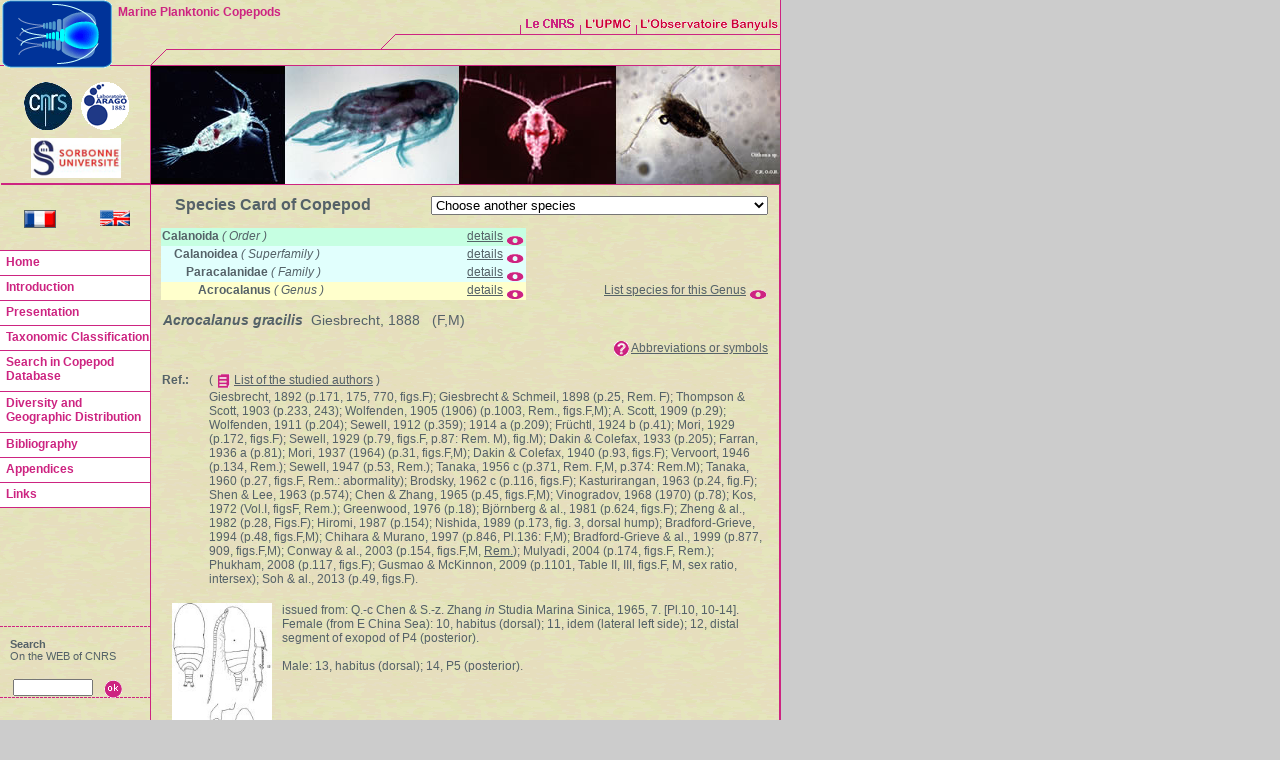

--- FILE ---
content_type: text/html; charset=ISO-8859-1
request_url: https://copepodes.obs-banyuls.fr/en/fichesp.php?sp=1019
body_size: 38491
content:
<!DOCTYPE HTML PUBLIC "-//W3C//DTD HTML 4.0 Transitional//EN" "http://www.w3.org/TR/html4/strict.dtd">
<html><!-- InstanceBegin template="/Templates/copepodes_nav_gauche_en.dwt" codeOutsideHTMLIsLocked="false" -->
<head>

<meta http-equiv="Content-Language" content="en">
<meta http-equiv="Content-Type" content="text/html; charset=iso-8859-1">
<!-- InstanceBeginEditable name="doctitle" -->
<title>Acrocalanus gracilis - Species Card - Marine Planktonic Copepods</title>
<meta name="description" content="Acrocalanus gracilis - Species Card - Marine Planktonic Copepods">
<meta name="keywords" content="Acrocalanus gracilis, copepods, copepoda, Species Card, Species, Card, planktonic copepoda, planktonic copepods, pelagic copepoda, pelagic copepods, plankton, zooplankton, database, bibliography, morphology, data base, Razouls, Claude Razouls">
<meta name="robots" content="index, follow">
<meta name="revisit-after" content="7 days">
<meta name="author" content="C. Razouls, F. de Bovée, N. Desreumaux">
<meta name="copyright" content="Sorbonne University, CNRS 2005-2026">
<!-- InstanceEndEditable -->
<link rel="stylesheet" type="text/css" href="../styles/xcharte.css">
<link rel="stylesheet" type="text/css" href="../styles/styles.css">
<script language="JavaScript" src="z-outils/outils.js"></script>
<script language="JavaScript" type="text/JavaScript">
<!--
var popUpWin=0;
function popUpWindow(URLStr, width, height)
{
  if(popUpWin)
  {
    if(!popUpWin.closed) popUpWin.close();
  }
  if (!height) height=500;
  if (!width) width=752;  
  popUpWin = window.open(URLStr, 'popUpWin', 'scrollbars=yes, toolbar=no, titlebar=yes, menubar=no, resizable=yes, location=no, copyhistory=yes, width='+width+', height='+height);
}
function MM_reloadPage(init) {  //reloads the window if Nav4 resized
  if (init==true) with (navigator) {if ((appName=="Netscape")&&(parseInt(appVersion)==4)) {
    document.MM_pgW=innerWidth; document.MM_pgH=innerHeight; onresize=MM_reloadPage; }}
  else if (innerWidth!=document.MM_pgW || innerHeight!=document.MM_pgH) location.reload();
}
MM_reloadPage(true);
//-->
</script>
<!-- InstanceBeginEditable name="head" -->
<script language="JavaScript" src="z-outils/backtothehtml.js"></script>
<style type="text/css">
<!--
.Style2 {font-size: 10px}
.Style3 {color: #282828}
-->
</style>
<!-- InstanceEndEditable -->
<style type="text/css">
<!--
.Style1 {font-size: 14px}
body {
	background-image: url();
	background-color: #CCCCCC;
}
.Style12 {font-size: 12px}
-->
</style>
</head>
<body marginwidth="0" marginheight="0" >
<table width="751"  border="0" cellpadding="0" cellspacing="0" background="../images/site/fond.gif">
  <tr>
    <td width="150"><img src="/images/boite-outils/espaceur.gif" width="1" height="1"></td>
    <td colspan="3"><div align="right"><img src="../images/charte/seconde/bandeaux-sec/bandeau-haut-droit-bis.gif" alt="" width="629" height="65" border="0" usemap="#Map"></div></td>
    <td width="1" class="separateur"><img src="/images/boite-outils/espaceur.gif" width="1" height="1"></td>
  </tr>
  <tr>
    <td width="150" class="separateur"><img src="/images/boite-outils/espaceur.gif" width="1" height="1"></td>
    <td colspan="3" class="separateur"><img src="/images/boite-outils/espaceur.gif" width="1" height="1"></td>
    <td class="separateur"><img src="/images/boite-outils/espaceur.gif" width="1" height="1"></td>
  </tr>
  <tr>
    <td width="150">&nbsp;</td>
    <td width="1" class="separateur"><img src="/images/boite-outils/espaceur.gif" width="1" height="1"></td>
    <td height="1" colspan="2"><!-- InstanceBeginEditable name="Visuel" -->
        <img src="images/site/copepodes-bandeau.jpg" alt="" width="629" height="118" border="0" usemap="#Map4">
        <!--<img src="images/Call_for_research_group_leaders.gif" alt="" width="629" height="118" border="0" usemap="#MapP">
        <map name="MapP">
          <area shape="rect" coords="7,7,623,112" href="https://www.nature.com/naturejobs/science/jobs/613597-research-group-leader" target="_blank">
        </map>-->
	<!-- InstanceEndEditable --></td>
    <td width="1" class="separateur"><img src="/images/boite-outils/espaceur.gif" width="1" height="1"></td>
  </tr>
  <tr>
    <td width="150"><img src="/images/boite-outils/espaceur.gif" width="1" height="1"></td>
    <td width="1" class="separateur"><img src="/images/boite-outils/espaceur.gif" width="1" height="1"></td>
    <td class="separateur"><img src="/images/boite-outils/espaceur.gif" width="1" height="1"></td>
    <td width="1" class="separateur"><img src="/images/boite-outils/espaceur.gif" width="1" height="1"></td>
    <td width="1" class="separateur"><img src="/images/boite-outils/espaceur.gif" width="1" height="1"></td>
  </tr>
  <tr>
    <td width="150">
		<p>&nbsp;</p>
    </td>
    <td width="1" class="separateur"><img src="/images/boite-outils/espaceur.gif" width="1" height="1"></td>
    <td rowspan="2">
      <table width="100%"  border="0" cellspacing="0" cellpadding="10">
        <tr>
          <td height="500">          <div id="ZonePrint">
<!-- InstanceBeginEditable name="Contenu" -->

<!--<table width="950" border="1" align="center" class="style2">-->
	<table width="100%">
<tr>
<td><div align="center" class="Style5">Species Card of Copepod</div></td>
<td valign="top">
<div align="right">
<form name="form100" method="get" action="fichesp.php">
<select name="sp" id="sp" onChange="javascript:form.submit();">
                      <option value="0">Choose another species</option>
                      <option value="1">Acartia (Acanthacartia) bacorehuiensis</option><option value="2">Acartia (Acanthacartia) bifilosa</option><option value="3">Acartia (Acanthacartia) bilobata</option><option value="4">Acartia (Acanthacartia) californiensis</option><option value="5">Acartia (Acanthacartia) chilkaensis</option><option value="52">Acartia (Acanthacartia) dweepi</option><option value="6">Acartia (Acanthacartia) fossae</option><option value="7">Acartia (Acanthacartia) italica</option><option value="8">Acartia (Acanthacartia) levequei</option><option value="9">Acartia (Acanthacartia) pietschmani</option><option value="10">Acartia (Acanthacartia) plumosa</option><option value="57">Acartia (Acanthacartia) sinjiensis</option><option value="11">Acartia (Acanthacartia) spinata</option><option value="12">Acartia (Acanthacartia) steueri</option><option value="13">Acartia (Acanthacartia) tonsa</option><option value="14">Acartia (Acanthacartia) tropica</option><option value="15">Acartia (Acanthacartia) tsuensis</option><option value="16">Acartia (Acanthacartia) tumida</option><option value="17">Acartia (Acartia) danae</option><option value="18">Acartia (Acartia) forcipata</option><option value="49">Acartia (Acartia) longisetosa</option><option value="50">Acartia (Acartia) nana</option><option value="51">Acartia (Acartia) negligens</option><option value="19">Acartia (Acartiura) bermudensis</option><option value="20">Acartia (Acartiura) clausi</option><option value="21">Acartia (Acartiura) discaudata</option><option value="53">Acartia (Acartiura) ensifera</option><option value="22">Acartia (Acartiura) enzoi</option><option value="23">Acartia (Acartiura) fancetti</option><option value="24">Acartia (Acartiura) floridana</option><option value="25">Acartia (Acartiura) hongi</option><option value="26">Acartia (Acartiura) hudsonica</option><option value="27">Acartia (Acartiura) jilletti</option><option value="2443">Acartia (Acartiura) lefevreae</option><option value="28">Acartia (Acartiura) longiremis</option><option value="29">Acartia (Acartiura) margalefi</option><option value="30">Acartia (Acartiura) omorii</option><option value="31">Acartia (Acartiura) simplex</option><option value="34">Acartia (Acartiura) sp. (L)</option><option value="35">Acartia (Acartiura) sp. (S)</option><option value="32">Acartia (Acartiura) teclae</option><option value="33">Acartia (Acartiura) tranteri</option><option value="2602">Acartia (Euacartia) forticrusa</option><option value="56">Acartia (Euacartia) sarojus</option><option value="36">Acartia (Euacartia) southwelli</option><option value="37">Acartia (Hypoacartia) adriatica</option><option value="38">Acartia (Hypoacartia) macropus</option><option value="39">Acartia (Odontacartia) amboinensis</option><option value="40">Acartia (Odontacartia) australis</option><option value="41">Acartia (Odontacartia) bispinosa</option><option value="42">Acartia (Odontacartia) bowmani</option><option value="43">Acartia (Odontacartia) centrura</option><option value="2713">Acartia (Odontacartia) edentata</option><option value="44">Acartia (Odontacartia) erythraea</option><option value="45">Acartia (Odontacartia) japonica</option><option value="46">Acartia (Odontacartia) lilljeborgi</option><option value="2417">Acartia (Odontacartia) mertoni</option><option value="2724">Acartia (Odontacartia) nadiensis</option><option value="2416">Acartia (Odontacartia) ohtsukai</option><option value="47">Acartia (Odontacartia) pacifica</option><option value="48">Acartia (Odontacartia) spinicauda</option><option value="2511">Acartia eremeevi</option><option value="2508">Acartia hasanii</option><option value="2509">Acartia jannetei</option><option value="2507">Acartia lamasii</option><option value="2510">Acartia mollicula</option><option value="2739">Acartia ohnoi</option><option value="2412">Acartiella faoensis</option><option value="58">Acartiella gravelyi</option><option value="59">Acartiella kempi</option><option value="60">Acartiella keralensis</option><option value="61">Acartiella major</option><option value="62">Acartiella minor</option><option value="63">Acartiella natalensis</option><option value="64">Acartiella nicolae</option><option value="65">Acartiella sewelli</option><option value="66">Acartiella sinensis</option><option value="67">Acartiella tortaniformis</option><option value="1017">Acrocalanus andersoni</option><option value="1018">Acrocalanus gibber</option><option value="1020">Acrocalanus longicornis</option><option value="1021">Acrocalanus monachus</option><option value="2721">Acrocalanus sp.</option><option value="1822">Aegisthus aculeatus</option><option value="1823">Aegisthus mucronatus</option><option value="1824">Aegisthus spinulosus</option><option value="77">Aetideopsis albatrossae</option><option value="78">Aetideopsis antarctica</option><option value="79">Aetideopsis armata</option><option value="2561">Aetideopsis browsei</option><option value="80">Aetideopsis carinata</option><option value="81">Aetideopsis cristata</option><option value="82">Aetideopsis minor</option><option value="83">Aetideopsis multiserrata</option><option value="84">Aetideopsis retusa</option><option value="2562">Aetideopsis rhinoceros</option><option value="85">Aetideopsis rostrata</option><option value="87">Aetideopsis sp.</option><option value="86">Aetideopsis tumorosa</option><option value="88">Aetideus acutus</option><option value="89">Aetideus arcuatus</option><option value="90">Aetideus armatus</option><option value="91">Aetideus australis</option><option value="92">Aetideus bradyi</option><option value="93">Aetideus divergens</option><option value="94">Aetideus giesbrechti</option><option value="95">Aetideus mexicanus</option><option value="96">Aetideus pacificus</option><option value="97">Aetideus pseudarmatus</option><option value="98">Aetideus truncatus</option><option value="469">Alloiopodus pinguis</option><option value="825">Alrhabdus johrdeae</option><option value="1406">Amallophora cristata</option><option value="1407">Amallophora elegans</option><option value="1408">Amallophora rotunda</option><option value="1409">Amallothrix arcuata</option><option value="2354">Amallothrix aspinosa</option><option value="1410">Amallothrix dentipes</option><option value="1411">Amallothrix falcifer</option><option value="1412">Amallothrix farrani</option><option value="1413">Amallothrix gracilis</option><option value="1414">Amallothrix invenusta</option><option value="1415">Amallothrix lobophora</option><option value="1416">Amallothrix parafalcifer</option><option value="1417">Amallothrix paravalida</option><option value="1418">Amallothrix pseudoarcuata</option><option value="1419">Amallothrix pseudopropinqua</option><option value="1420">Amallothrix robusta</option><option value="1690">Amallothrix robustipes</option><option value="1421">Amallothrix sarsi</option><option value="1423">Amallothrix sp.</option><option value="1422">Amallothrix valida</option><option value="633">Anawekia bilobata</option><option value="634">Anawekia robusta</option><option value="635">Anawekia spinosa</option><option value="2403">Andromastax cephaloceratus</option><option value="2402">Andromastax muricatus</option><option value="1182">Anomalocera opalus</option><option value="1183">Anomalocera ornata</option><option value="1184">Anomalocera patersoni</option><option value="1960">Antrisocopia prehensilis</option><option value="1424">Archescolecithrix auropecten</option><option value="2272">Archidiaptomus aroorus</option><option value="1839">Archimisophria discoveryi</option><option value="1840">Archimisophria squamosa</option><option value="2040">Archioncaea arabica</option><option value="1841">Arcticomisophria bathylaptevensis</option><option value="1842">Arcticomisophria hispida</option><option value="287">Arctokonstantinus hardingi</option><option value="288">Arietellus aculeatus</option><option value="2199">Arietellus acutus</option><option value="289">Arietellus armatus</option><option value="892">Arietellus bispinatus</option><option value="290">Arietellus giesbrechti</option><option value="2200">Arietellus indicus</option><option value="291">Arietellus minor</option><option value="292">Arietellus mohri</option><option value="293">Arietellus pacificus</option><option value="294">Arietellus pavoninus</option><option value="295">Arietellus plumifer</option><option value="296">Arietellus setosus</option><option value="297">Arietellus simplex</option><option value="300">Arietellus sp.</option><option value="2738">Arietellus sp.2 Desreumaux & Razouls</option><option value="298">Arietellus tripartitus</option><option value="299">Arietellus unisetosus</option><option value="2033">Atrophia glacialis</option><option value="2035">Atrophia minuta</option><option value="340">Augaptilina scopifera</option><option value="341">Augaptilus anceps</option><option value="342">Augaptilus cornutus</option><option value="343">Augaptilus glacialis</option><option value="344">Augaptilus lamellifer</option><option value="345">Augaptilus longicaudatus</option><option value="346">Augaptilus megalurus</option><option value="347">Augaptilus spinifrons</option><option value="2607">Australomonstrillopsis crassicaudata</option><option value="1818">Australopsyllus fallax</option><option value="99">Azygokeras columbiae</option><option value="2213">Azygonectes intermedius</option><option value="2458">Azygonectes plumosus</option><option value="2442">Badijella jalzici</option><option value="673">Balinella ornata</option><option value="100">Batheuchaeta anomala</option><option value="101">Batheuchaeta antarctica</option><option value="893">Batheuchaeta enormis</option><option value="102">Batheuchaeta gurjanovae</option><option value="103">Batheuchaeta heptneri</option><option value="104">Batheuchaeta lamellata</option><option value="105">Batheuchaeta peculiaris</option><option value="106">Batheuchaeta pubescens</option><option value="107">Batheuchaeta tuberculata</option><option value="2703">Bathycalanus adornatus</option><option value="945">Bathycalanus bradyi</option><option value="2705">Bathycalanus bucklinae</option><option value="2700">Bathycalanus dentatus</option><option value="947">Bathycalanus eximius</option><option value="2701">Bathycalanus milleri</option><option value="2704">Bathycalanus pustulosus</option><option value="950">Bathycalanus richardi</option><option value="2702">Bathycalanus tumidus</option><option value="952">Bathycalanus unicornis</option><option value="1835">Bathyidia remota</option><option value="1843">Benthomisophria cornuta</option><option value="1844">Benthomisophria palliata</option><option value="1022">Bestiolina amoyensis</option><option value="2440">Bestiolina arabica</option><option value="2743">Bestiolina brasiliensis</option><option value="2505">Bestiolina coreana</option><option value="1023">Bestiolina inermis</option><option value="2672">Bestiolina mexicana</option><option value="2725">Bestiolina sarae</option><option value="1024">Bestiolina similis</option><option value="1025">Bestiolina sinica</option><option value="2592">Bestiolina sp.</option><option value="1026">Bestiolina zeylonica</option><option value="2459">Bofuriella paravorata</option><option value="2461">Bofuriella spinosa</option><option value="674">Bofuriella vorata</option><option value="491">Boholina crassicephala</option><option value="2630">Boholina munaensis</option><option value="2629">Boholina parapurgata</option><option value="492">Boholina purgata</option><option value="675">Bomburiella gigas</option><option value="1845">Boxshallia bulbantennula</option><option value="2465">Brachycalanus antarcticus</option><option value="1099">Brachycalanus atlanticus</option><option value="1100">Brachycalanus bjornbergae</option><option value="1101">Brachycalanus brodskyi</option><option value="1102">Brachycalanus flemingeri</option><option value="894">Brachycalanus minutus</option><option value="1103">Brachycalanus ordinarius</option><option value="1104">Brachycalanus rothlisbergi</option><option value="2257">Brachycalanus sp.</option><option value="1548">Bradfordiella fowleri</option><option value="2524">Bradfordiella kurchatovi</option><option value="2699">Bradycalanus abyssicolus</option><option value="2707">Bradycalanus enormis</option><option value="953">Bradycalanus gigas</option><option value="956">Bradycalanus typicus</option><option value="2445">Bradyetes curvicornis</option><option value="895">Bradyetes florens</option><option value="108">Bradyetes inermis</option><option value="109">Bradyetes matthei</option><option value="2446">Bradyetes pacificus</option><option value="2447">Bradyetes weddellanus</option><option value="110">Bradyidius angustus</option><option value="111">Bradyidius armatus</option><option value="112">Bradyidius arnoldi</option><option value="2197">Bradyidius capax</option><option value="113">Bradyidius curtus</option><option value="114">Bradyidius hirsutus</option><option value="115">Bradyidius luluae</option><option value="116">Bradyidius pacificus</option><option value="117">Bradyidius plinioi</option><option value="118">Bradyidius rakuma</option><option value="119">Bradyidius saanichi</option><option value="120">Bradyidius similis</option><option value="125">Bradyidius sp. Brodsky</option><option value="126">Bradyidius sp. Greenwood</option><option value="121">Bradyidius spinifer</option><option value="122">Bradyidius styliformis</option><option value="123">Bradyidius subarmatus</option><option value="124">Bradyidius tropicus</option><option value="1375">Brattstromia longicaudata</option><option value="2450">Brodskius abyssalis</option><option value="2542">Brodskius arcticus</option><option value="2418">Brodskius benthopelagicus</option><option value="2421">Brodskius confusus</option><option value="2419">Brodskius paululus</option><option value="2420">Brodskius robustipes</option><option value="2422">Brodskius sp.</option><option value="676">Bunderia misophaga</option><option value="2463">Byrathis arnei</option><option value="2566">Byrathis divae</option><option value="2568">Byrathis laptevorum</option><option value="2424">Byrathis laurenae</option><option value="2425">Byrathis macrocephalon</option><option value="2567">Byrathis penicillatus</option><option value="2426">Byrathis sp.</option><option value="2423">Byrathis volcani</option><option value="2457">Caiconectes antiquus</option><option value="2273">Calanipeda aquaedulcis</option><option value="493">Calanoides acutus</option><option value="2708">Calanoides brevicornis</option><option value="494">Calanoides carinatus</option><option value="495">Calanoides macrocarinatus</option><option value="2709">Calanoides natalis</option><option value="496">Calanoides patagoniensis</option><option value="497">Calanoides philippinensis</option><option value="1185">Calanopia americana</option><option value="1186">Calanopia asymmetrica</option><option value="1187">Calanopia aurivilli</option><option value="1188">Calanopia australica</option><option value="1189">Calanopia biloba</option><option value="1190">Calanopia elliptica</option><option value="1191">Calanopia herdmani</option><option value="2263">Calanopia kideysi</option><option value="2264">Calanopia levantina</option><option value="1192">Calanopia media</option><option value="2265">Calanopia metu</option><option value="1193">Calanopia minor</option><option value="1195">Calanopia sarsi</option><option value="1196">Calanopia sewelli</option><option value="1197">Calanopia seymouri</option><option value="1198">Calanopia thompsoni</option><option value="2680">Calanopia tulina</option><option value="498">Calanus agulhensis</option><option value="499">Calanus australis</option><option value="500">Calanus chilensis</option><option value="501">Calanus euxinus</option><option value="502">Calanus finmarchicus</option><option value="503">Calanus glacialis</option><option value="504">Calanus helgolandicus</option><option value="505">Calanus hyperboreus</option><option value="506">Calanus jashnovi</option><option value="507">Calanus marshallae</option><option value="508">Calanus pacificus</option><option value="509">Calanus propinquus</option><option value="510">Calanus simillimus</option><option value="511">Calanus sinicus</option><option value="1027">Calocalanus aculeatus</option><option value="1028">Calocalanus adriaticus</option><option value="1029">Calocalanus africanus</option><option value="1030">Calocalanus alboranus</option><option value="1031">Calocalanus antarcticus</option><option value="1032">Calocalanus atlanticus</option><option value="1033">Calocalanus beklemishevi</option><option value="1034">Calocalanus contractus</option><option value="1035">Calocalanus curtus</option><option value="1036">Calocalanus dellacrocei</option><option value="1037">Calocalanus elegans</option><option value="1038">Calocalanus elongatus</option><option value="1039">Calocalanus equalicauda</option><option value="1040">Calocalanus fiolenti</option><option value="1041">Calocalanus fusiformis</option><option value="1042">Calocalanus gracilis</option><option value="1043">Calocalanus gresei</option><option value="1044">Calocalanus indicus</option><option value="1045">Calocalanus kristalli</option><option value="1046">Calocalanus latus</option><option value="1047">Calocalanus lomonosovi</option><option value="1048">Calocalanus longifurca</option><option value="1049">Calocalanus longisetosus</option><option value="1050">Calocalanus longispinus</option><option value="1051">Calocalanus minor</option><option value="1052">Calocalanus minutus</option><option value="1053">Calocalanus monospinus</option><option value="1054">Calocalanus namibiensis</option><option value="1055">Calocalanus nanus</option><option value="1056">Calocalanus neptunus</option><option value="1057">Calocalanus omaniensis</option><option value="1058">Calocalanus ovalis</option><option value="1059">Calocalanus paracontractus</option><option value="1060">Calocalanus parelongatus</option><option value="1061">Calocalanus pavo</option><option value="1062">Calocalanus pavoninus</option><option value="1063">Calocalanus plumatus</option><option value="1064">Calocalanus plumulosus</option><option value="1065">Calocalanus pseudocontractus</option><option value="1066">Calocalanus pubes</option><option value="1067">Calocalanus pyriformis</option><option value="1068">Calocalanus regini</option><option value="1069">Calocalanus sayademalja</option><option value="1070">Calocalanus spinosus</option><option value="1071">Calocalanus styliremis</option><option value="1072">Calocalanus tenuiculus</option><option value="1073">Calocalanus tenuis</option><option value="1074">Calocalanus vinogradovi</option><option value="1075">Calocalanus vitjazi</option><option value="1076">Calocalanus vivesei</option><option value="301">Campaneria latipes</option><option value="526">Candacia armata</option><option value="527">Candacia bipinnata</option><option value="555">Candacia bispinosa</option><option value="528">Candacia bradyi</option><option value="529">Candacia catula</option><option value="530">Candacia cheirura</option><option value="531">Candacia columbiae</option><option value="532">Candacia curta</option><option value="533">Candacia discaudata</option><option value="534">Candacia elongata</option><option value="535">Candacia ethiopica</option><option value="536">Candacia falcifera</option><option value="537">Candacia giesbrechti</option><option value="538">Candacia grandis</option><option value="539">Candacia guggenheimi</option><option value="540">Candacia ishimarui</option><option value="541">Candacia ketchumi</option><option value="542">Candacia longimana</option><option value="543">Candacia magna</option><option value="544">Candacia maxima</option><option value="545">Candacia norvegica</option><option value="546">Candacia pachydactyla</option><option value="547">Candacia paenelongimana</option><option value="548">Candacia parafalcifera</option><option value="549">Candacia pofi</option><option value="550">Candacia samassae</option><option value="556">Candacia simplex</option><option value="554">Candacia sp. Brodsky</option><option value="2593">Candacia sp.1 Arcos</option><option value="2594">Candacia sp.2 Arcos</option><option value="551">Candacia tenuimana</option><option value="557">Candacia truncata</option><option value="552">Candacia tuberculata</option><option value="553">Candacia varicans</option><option value="558">Candacia worthingtoni</option><option value="512">Canthocalanus pauper</option><option value="2400">Caribeopsyllus amphiodiae</option><option value="1819">Caribeopsyllus chawayi</option><option value="1904">Caromiobenella arctica</option><option value="1907">Caromiobenella brasiliensis</option><option value="2715">Caromiobenella castorea</option><option value="1922">Caromiobenella hamatapex</option><option value="1923">Caromiobenella helgolandica</option><option value="1924">Caromiobenella humesi</option><option value="2741">Caromiobenella ohtsukai</option><option value="2494">Caromiobenella patagonica</option><option value="2716">Caromiobenella polluxea</option><option value="1939">Caromiobenella pygmaea</option><option value="1944">Caromiobenella serricornis</option><option value="2520">Caudacalanus mirus</option><option value="2521">Caudacalanus vicinus</option><option value="1695">Cenognatha antarctica</option><option value="348">Centraugaptilus cucullatus</option><option value="349">Centraugaptilus horridus</option><option value="350">Centraugaptilus lucidus</option><option value="2489">Centraugaptilus macrodus</option><option value="351">Centraugaptilus porcellus</option><option value="352">Centraugaptilus rattrayi</option><option value="559">Centropages abdominalis</option><option value="560">Centropages acutus</option><option value="2473">Centropages aegypticus</option><option value="561">Centropages alcocki</option><option value="562">Centropages aucklandicus</option><option value="563">Centropages australiensis</option><option value="564">Centropages brachiatus</option><option value="565">Centropages bradyi</option><option value="566">Centropages brevifurcus</option><option value="567">Centropages calaninus</option><option value="568">Centropages caribbeanensis</option><option value="569">Centropages chierchiae</option><option value="570">Centropages dorsispinatus</option><option value="571">Centropages elegans</option><option value="572">Centropages elongatus</option><option value="573">Centropages furcatus</option><option value="574">Centropages gracilis</option><option value="575">Centropages halinus</option><option value="576">Centropages hamatus</option><option value="577">Centropages karachiensis</option><option value="578">Centropages kroyeri</option><option value="579">Centropages longicornis</option><option value="2559">Centropages maigo</option><option value="2631">Centropages mohamedi</option><option value="580">Centropages natalensis</option><option value="581">Centropages orsinii</option><option value="582">Centropages ponticus</option><option value="583">Centropages sinensis</option><option value="2550">Centropages spinosus</option><option value="2710">Centropages tenuicornis Brady</option><option value="584">Centropages tenuiremis</option><option value="585">Centropages trispinosus</option><option value="586">Centropages typicus</option><option value="2540">Centropages uedai</option><option value="587">Centropages velificatus</option><option value="588">Centropages violaceus</option><option value="1105">Cephalophanes frigidus</option><option value="1106">Cephalophanes refulgens</option><option value="1107">Cephalophanes tectus</option><option value="127">Chiridiella abyssalis</option><option value="128">Chiridiella atlantica</option><option value="129">Chiridiella bichela</option><option value="130">Chiridiella bispinosa</option><option value="131">Chiridiella brachydactyla</option><option value="132">Chiridiella brooksi</option><option value="133">Chiridiella chainae</option><option value="134">Chiridiella gibba</option><option value="135">Chiridiella kuniae</option><option value="136">Chiridiella macrodactyla</option><option value="137">Chiridiella megadactyla</option><option value="138">Chiridiella ovata</option><option value="139">Chiridiella pacifica</option><option value="140">Chiridiella reductella</option><option value="141">Chiridiella sarsi</option><option value="142">Chiridiella smoki</option><option value="143">Chiridiella subaequalis</option><option value="144">Chiridiella trihamata</option><option value="145">Chiridius gracilis</option><option value="146">Chiridius longispinus</option><option value="147">Chiridius mexicanus</option><option value="148">Chiridius molestus</option><option value="149">Chiridius obtusifrons</option><option value="150">Chiridius pacificus</option><option value="151">Chiridius polaris</option><option value="152">Chiridius poppei</option><option value="153">Chirundina alaskaensis</option><option value="154">Chirundina indica</option><option value="155">Chirundina streetsii</option><option value="156">Chirundinella magna</option><option value="592">Clausocalanus arcuicornis</option><option value="593">Clausocalanus brevipes</option><option value="896">Clausocalanus dubius</option><option value="594">Clausocalanus farrani</option><option value="595">Clausocalanus furcatus</option><option value="596">Clausocalanus ingens</option><option value="597">Clausocalanus jobei</option><option value="598">Clausocalanus laticeps</option><option value="599">Clausocalanus lividus</option><option value="600">Clausocalanus mastigophorus</option><option value="601">Clausocalanus minor</option><option value="602">Clausocalanus parapergens</option><option value="603">Clausocalanus paululus</option><option value="604">Clausocalanus pergens</option><option value="2205">Clytemnestra asetosa</option><option value="2206">Clytemnestra farrani</option><option value="2207">Clytemnestra gracilis</option><option value="2208">Clytemnestra hendorffi quinquesetosa</option><option value="2209">Clytemnestra longipes</option><option value="1826">Clytemnestra scutellata</option><option value="157">Comantenna brevicornis</option><option value="158">Comantenna crassa</option><option value="159">Comantenna curtisetosa</option><option value="2198">Comantenna gesinae</option><option value="160">Comantenna recurvata</option><option value="2042">Conaea expressa</option><option value="2043">Conaea hispida</option><option value="2044">Conaea rapax</option><option value="2041">Conaea succurva</option><option value="2141">Copilia hendorffi</option><option value="2142">Copilia lata</option><option value="2143">Copilia longistylis</option><option value="2144">Copilia mediterranea</option><option value="2145">Copilia mirabilis</option><option value="2146">Copilia quadrata</option><option value="2147">Copilia vitrea</option><option value="1108">Cornucalanus chelifer</option><option value="1109">Cornucalanus indicus</option><option value="1110">Cornucalanus notabilis</option><option value="1111">Cornucalanus robustus</option><option value="1112">Cornucalanus sewelli</option><option value="1113">Cornucalanus simplex</option><option value="1114">Cornucalanus sp.</option><option value="1986">Corycaeus (Agetus) flaccus</option><option value="1987">Corycaeus (Agetus) limbatus</option><option value="1988">Corycaeus (Agetus) typicus</option><option value="1989">Corycaeus (Corycaeus) clausi</option><option value="1990">Corycaeus (Corycaeus) crassiusculus</option><option value="1993">Corycaeus (Corycaeus) sp.</option><option value="1991">Corycaeus (Corycaeus) speciosus</option><option value="1992">Corycaeus (Corycaeus) vitreus</option><option value="1994">Corycaeus (Ditrichocorycaeus) affinis</option><option value="1995">Corycaeus (Ditrichocorycaeus) africanus</option><option value="1996">Corycaeus (Ditrichocorycaeus) amazonicus</option><option value="1997">Corycaeus (Ditrichocorycaeus) andrewsi</option><option value="1998">Corycaeus (Ditrichocorycaeus) anglicus</option><option value="1999">Corycaeus (Ditrichocorycaeus) asiaticus</option><option value="2000">Corycaeus (Ditrichocorycaeus) aucklandicus</option><option value="2001">Corycaeus (Ditrichocorycaeus) brehmi</option><option value="2002">Corycaeus (Ditrichocorycaeus) dahli</option><option value="2009">Corycaeus (Ditrichocorycaeus) erythraeus</option><option value="2003">Corycaeus (Ditrichocorycaeus) lubbocki</option><option value="2004">Corycaeus (Ditrichocorycaeus) minimus</option><option value="2008">Corycaeus (Ditrichocorycaeus) sp.</option><option value="2005">Corycaeus (Ditrichocorycaeus) subtilis</option><option value="2006">Corycaeus (Ditrichocorycaeus) subulatus</option><option value="2007">Corycaeus (Ditrichocorycaeus) tenuis</option><option value="2010">Corycaeus (Monocorycaeus) robustus</option><option value="2011">Corycaeus (Onychocorycaeus) agilis</option><option value="2012">Corycaeus (Onychocorycaeus) catus</option><option value="2013">Corycaeus (Onychocorycaeus) giesbrechti</option><option value="2014">Corycaeus (Onychocorycaeus) latus</option><option value="2015">Corycaeus (Onychocorycaeus) ovalis</option><option value="2016">Corycaeus (Onychocorycaeus) pacificus</option><option value="2017">Corycaeus (Onychocorycaeus) pumilus</option><option value="2018">Corycaeus (Urocorycaeus) furcifer</option><option value="2019">Corycaeus (Urocorycaeus) lautus</option><option value="2020">Corycaeus (Urocorycaeus) longistylis</option><option value="513">Cosmocalanus caroli</option><option value="514">Cosmocalanus darwini</option><option value="161">Crassantenna comosa</option><option value="162">Crassantenna mimorostrata</option><option value="302">Crassarietellus huysi</option><option value="303">Crassarietellus sp.</option><option value="2214">Cryptonectes brachyceratus</option><option value="605">Ctenocalanus campaneri</option><option value="606">Ctenocalanus citer</option><option value="607">Ctenocalanus heronae</option><option value="608">Ctenocalanus tageae</option><option value="609">Ctenocalanus vanus</option><option value="1871">Cymbasoma agoense</option><option value="2589">Cymbasoma alvaroi</option><option value="2651">Cymbasoma annulocolle</option><option value="2656">Cymbasoma apicale</option><option value="2660">Cymbasoma astrolabe</option><option value="1872">Cymbasoma bali</option><option value="2652">Cymbasoma bidentatum</option><option value="2646">Cymbasoma bitumidum</option><option value="1873">Cymbasoma bowmani</option><option value="1874">Cymbasoma boxshalli</option><option value="2659">Cymbasoma buckleyi</option><option value="1875">Cymbasoma bullatum</option><option value="1876">Cymbasoma californiense</option><option value="1877">Cymbasoma chelemense</option><option value="2714">Cymbasoma cheni</option><option value="2666">Cymbasoma clairejoanae</option><option value="1878">Cymbasoma claparedei</option><option value="2677">Cymbasoma clauderazoulsi</option><option value="2490">Cymbasoma cocoense</option><option value="2647">Cymbasoma colefaxi</option><option value="2229">Cymbasoma concepcionae</option><option value="2657">Cymbasoma constrictum</option><option value="2648">Cymbasoma dakini</option><option value="2733">Cymbasoma danae</option><option value="2477">Cymbasoma davisi</option><option value="2663">Cymbasoma fergusoni</option><option value="1879">Cymbasoma frondipes</option><option value="2649">Cymbasoma galerus</option><option value="2466">Cymbasoma germanicum</option><option value="1880">Cymbasoma ghardaqana</option><option value="1881">Cymbasoma gigas</option><option value="2230">Cymbasoma gracile</option><option value="2491">Cymbasoma guerrerense</option><option value="2564">Cymbasoma janetae</option><option value="1882">Cymbasoma javensis</option><option value="2662">Cymbasoma jinigudira</option><option value="2665">Cymbasoma leighrandalli</option><option value="2658">Cymbasoma lenticula</option><option value="1883">Cymbasoma longispinosum</option><option value="2654">Cymbasoma lourdesae</option><option value="1884">Cymbasoma malaquini</option><option value="2661">Cymbasoma marioeduardoi</option><option value="2655">Cymbasoma markhasevae</option><option value="1885">Cymbasoma mcalicei</option><option value="2678">Cymbasoma mediterranea</option><option value="1886">Cymbasoma morii</option><option value="2231">Cymbasoma nicolettae</option><option value="1887">Cymbasoma pallidum</option><option value="2669">Cymbasoma paraconstrictum</option><option value="2676">Cymbasoma pseudobidentatum</option><option value="2653">Cymbasoma pseudoquadridens</option><option value="1888">Cymbasoma quadridens</option><option value="1889">Cymbasoma quintanarooense</option><option value="2650">Cymbasoma rafaelmartinezi</option><option value="1890">Cymbasoma reticulatum</option><option value="1891">Cymbasoma rigidum</option><option value="2232">Cymbasoma rochai</option><option value="1892">Cymbasoma rostratum</option><option value="1893">Cymbasoma similirostratum</option><option value="2637">Cymbasoma sinopense</option><option value="2664">Cymbasoma solanderi</option><option value="2671">Cymbasoma sp.</option><option value="2674">Cymbasoma specchii</option><option value="1894">Cymbasoma striatum</option><option value="2569">Cymbasoma striifrons</option><option value="2670">Cymbasoma strzeleckii</option><option value="1895">Cymbasoma tenue</option><option value="2675">Cymbasoma tergestinum</option><option value="2668">Cymbasoma tharawalorum</option><option value="1896">Cymbasoma thompsoni</option><option value="1897">Cymbasoma tirmiziae</option><option value="2667">Cymbasoma tranteri</option><option value="1898">Cymbasoma tropicum</option><option value="1899">Cymbasoma tumorifrons</option><option value="1900">Cymbasoma williamsoni</option><option value="1901">Cymbasoma zetlandicum</option><option value="2431">Damkaeria bicornuta</option><option value="1594">Damkaeria falcifera</option><option value="1077">Delibus nudus</option><option value="1078">Delibus sewelli</option><option value="2528">Diaiscolecithrix andeep</option><option value="2529">Diaiscolecithrix sp.</option><option value="636">Diaixis asymmetrica</option><option value="637">Diaixis centrura</option><option value="639">Diaixis gambiensis</option><option value="640">Diaixis helenae</option><option value="641">Diaixis hibernica</option><option value="642">Diaixis pygmaea</option><option value="643">Diaixis tridentata</option><option value="644">Diaixis trunovi</option><option value="1846">Dimisophria cavernicola</option><option value="2478">Dioithona indogallica</option><option value="2247">Dioithona minuta</option><option value="2248">Dioithona oculata</option><option value="1795">Dioithona propinqua</option><option value="2249">Dioithona rigida</option><option value="645">Disco atlanticus</option><option value="646">Disco caribbeanensis</option><option value="2203">Disco compressus</option><option value="647">Disco creatus</option><option value="648">Disco curtirostris</option><option value="649">Disco elephantus</option><option value="650">Disco erythraeus</option><option value="652">Disco hartmanni</option><option value="653">Disco inflatus</option><option value="654">Disco intermedius</option><option value="656">Disco marinus</option><option value="657">Disco minutus</option><option value="660">Disco peltatus</option><option value="661">Disco populosus</option><option value="662">Disco robustipes</option><option value="666">Disco sp.</option><option value="663">Disco triangularis</option><option value="664">Disco tropicus</option><option value="665">Disco vulgaris</option><option value="826">Disseta magna</option><option value="827">Disseta palumbii</option><option value="828">Disseta scopularis</option><option value="1829">Distioculus minor</option><option value="610">Drepanopus bispinosus</option><option value="611">Drepanopus bungei</option><option value="612">Drepanopus forcipatus</option><option value="613">Drepanopus pectinatus</option><option value="677">Edaxiella rubra</option><option value="946">Elenacalanus eltaninae</option><option value="948">Elenacalanus inflatus</option><option value="949">Elenacalanus princeps</option><option value="951">Elenacalanus sverdrupi</option><option value="2706">Elenacalanus tageae</option><option value="678">Enantiosis belizensis</option><option value="679">Enantiosis bermudensis</option><option value="680">Enantiosis cavernicola</option><option value="681">Enantiosis conspinulata</option><option value="682">Enantiosis dicerata</option><option value="683">Enantiosis galapagensis</option><option value="684">Enantiosis longiprocessa</option><option value="686">Enantronia canariensis</option><option value="685">Enantronoides bahamensis</option><option value="687">Epacteriscus cuspidantennula</option><option value="688">Epacteriscus dentipes</option><option value="689">Epacteriscus rapax</option><option value="2045">Epicalymma ancora</option><option value="2046">Epicalymma brittoni</option><option value="2495">Epicalymma bulbosa</option><option value="2047">Epicalymma exigua</option><option value="2048">Epicalymma schmitti</option><option value="2049">Epicalymma umbonata</option><option value="2050">Epicalymma vervoorti</option><option value="1199">Epilabidocera longipedata</option><option value="691">Erebonectes nesioticus</option><option value="690">Erebonectoides macrochaetus</option><option value="353">Euaugaptilus affinis</option><option value="354">Euaugaptilus aliquantus</option><option value="355">Euaugaptilus angustus</option><option value="2201">Euaugaptilus antarcticus</option><option value="356">Euaugaptilus atlanticus</option><option value="357">Euaugaptilus austrinus</option><option value="358">Euaugaptilus brevirostratus</option><option value="359">Euaugaptilus brodskyi</option><option value="360">Euaugaptilus bullifer</option><option value="361">Euaugaptilus clavatus</option><option value="362">Euaugaptilus curtus</option><option value="363">Euaugaptilus digitatus</option><option value="364">Euaugaptilus diminutus</option><option value="365">Euaugaptilus distinctus</option><option value="366">Euaugaptilus elongatus</option><option value="367">Euaugaptilus facilis</option><option value="368">Euaugaptilus fagettiae</option><option value="369">Euaugaptilus farrani</option><option value="370">Euaugaptilus fecundus</option><option value="371">Euaugaptilus filigerus</option><option value="372">Euaugaptilus fosaii</option><option value="373">Euaugaptilus fundatus</option><option value="374">Euaugaptilus gibbus</option><option value="375">Euaugaptilus gracilis</option><option value="376">Euaugaptilus graciloides</option><option value="377">Euaugaptilus grandicornis</option><option value="378">Euaugaptilus hadrocephalus</option><option value="379">Euaugaptilus hecticus</option><option value="380">Euaugaptilus hulsemannae</option><option value="381">Euaugaptilus humilis</option><option value="382">Euaugaptilus hyperboreus</option><option value="383">Euaugaptilus indicus</option><option value="384">Euaugaptilus laticeps</option><option value="385">Euaugaptilus latifrons</option><option value="386">Euaugaptilus longicirrhus</option><option value="387">Euaugaptilus longimanus</option><option value="388">Euaugaptilus longiseta</option><option value="389">Euaugaptilus luxus</option><option value="390">Euaugaptilus magnus</option><option value="391">Euaugaptilus malacus</option><option value="392">Euaugaptilus marginatus</option><option value="393">Euaugaptilus matsuei</option><option value="394">Euaugaptilus maxillaris</option><option value="395">Euaugaptilus mixtus</option><option value="396">Euaugaptilus modestus</option><option value="397">Euaugaptilus niveus</option><option value="398">Euaugaptilus nodifrons</option><option value="399">Euaugaptilus nudus</option><option value="400">Euaugaptilus oblongus</option><option value="401">Euaugaptilus pachychaeta</option><option value="402">Euaugaptilus pacificus</option><option value="403">Euaugaptilus palumbii</option><option value="404">Euaugaptilus parabullifer</option><option value="405">Euaugaptilus paroblongus</option><option value="406">Euaugaptilus penicillatus</option><option value="407">Euaugaptilus perasetosus</option><option value="408">Euaugaptilus placitus</option><option value="409">Euaugaptilus quaesitus</option><option value="410">Euaugaptilus rectus</option><option value="411">Euaugaptilus rigidus</option><option value="412">Euaugaptilus roei</option><option value="413">Euaugaptilus sarsi</option><option value="414">Euaugaptilus similis</option><option value="424">Euaugaptilus sp.2</option><option value="415">Euaugaptilus squamatus</option><option value="416">Euaugaptilus sublongiseta</option><option value="417">Euaugaptilus tenuicaudis</option><option value="418">Euaugaptilus tenuispinus</option><option value="419">Euaugaptilus truncatus</option><option value="420">Euaugaptilus unisetosus</option><option value="421">Euaugaptilus validus</option><option value="422">Euaugaptilus vescus</option><option value="423">Euaugaptilus vicinus</option><option value="694">Eucalanus bungii</option><option value="695">Eucalanus californicus</option><option value="696">Eucalanus elongatus</option><option value="697">Eucalanus hyalinus</option><option value="698">Eucalanus inermis</option><option value="699">Eucalanus muticus</option><option value="2217">Eucalanus spinifer</option><option value="717">Euchaeta acuta</option><option value="718">Euchaeta concinna</option><option value="719">Euchaeta indica</option><option value="720">Euchaeta longicornis</option><option value="721">Euchaeta magniloba</option><option value="722">Euchaeta marina</option><option value="723">Euchaeta marinella</option><option value="724">Euchaeta media</option><option value="725">Euchaeta paraacuta</option><option value="726">Euchaeta paraconcinna</option><option value="727">Euchaeta plana</option><option value="728">Euchaeta pubera</option><option value="729">Euchaeta rimana</option><option value="730">Euchaeta spinosa</option><option value="731">Euchaeta tenuis</option><option value="732">Euchaeta wrighti</option><option value="163">Euchirella amoena</option><option value="164">Euchirella bella</option><option value="165">Euchirella bitumida</option><option value="166">Euchirella curticauda</option><option value="167">Euchirella formosa</option><option value="168">Euchirella galeatea</option><option value="169">Euchirella grandicornis</option><option value="170">Euchirella latirostris</option><option value="171">Euchirella lisettae</option><option value="172">Euchirella maxima</option><option value="173">Euchirella messinensis</option><option value="175">Euchirella orientalis</option><option value="176">Euchirella paulinae</option><option value="177">Euchirella pseudopulchra</option><option value="178">Euchirella pseudotruncata</option><option value="179">Euchirella pulchra</option><option value="180">Euchirella rostrata</option><option value="181">Euchirella rostromagna</option><option value="182">Euchirella similis</option><option value="183">Euchirella speciosa</option><option value="184">Euchirella splendens</option><option value="185">Euchirella truncata</option><option value="186">Euchirella unispina</option><option value="187">Euchirella venusta</option><option value="2365">Eurytemora affinis</option><option value="2366">Eurytemora americana</option><option value="2367">Eurytemora anadyrensis</option><option value="2368">Eurytemora arctica</option><option value="2369">Eurytemora asymmetrica</option><option value="2370">Eurytemora bilobata</option><option value="2371">Eurytemora brodskyi</option><option value="2372">Eurytemora canadensis</option><option value="2645">Eurytemora carolleeae</option><option value="2720">Eurytemora caspica</option><option value="2373">Eurytemora composita</option><option value="2374">Eurytemora foveola</option><option value="2375">Eurytemora gracilicauda</option><option value="2376">Eurytemora gracilis</option><option value="2377">Eurytemora grimmi</option><option value="2378">Eurytemora herdmani</option><option value="2379">Eurytemora kurenkovi</option><option value="2380">Eurytemora lacustris</option><option value="2381">Eurytemora pacifica</option><option value="2382">Eurytemora raboti</option><option value="2383">Eurytemora richingsi</option><option value="2384">Eurytemora velox</option><option value="2385">Eurytemora wolterecki</option><option value="2386">Eurytemora yukonensis</option><option value="1833">Euterpina acutifrons</option><option value="1847">Expansophria apoda</option><option value="1848">Expansophria dimorpha</option><option value="1849">Expansophria galapagensis</option><option value="1850">Expansophria sarda</option><option value="1376">Exumella mediterranea</option><option value="1377">Exumella polyarthra</option><option value="2441">Exumella tsonot</option><option value="1378">Exumella tuberculata</option><option value="1379">Exumellina bucculenta</option><option value="1425">Falsilandrumius angulifrons</option><option value="1426">Falsilandrumius bogorovi</option><option value="1427">Falsilandrumius lobatus</option><option value="614">Farrania frigida</option><option value="615">Farrania lyra</option><option value="616">Farrania oblonga</option><option value="617">Farrania orba</option><option value="618">Farrania pacifica</option><option value="619">Farrania sp.</option><option value="2021">Farranula carinata</option><option value="2022">Farranula concinna</option><option value="2023">Farranula curta</option><option value="2024">Farranula gibbula</option><option value="2025">Farranula gracilis</option><option value="2485">Farranula longicaudis</option><option value="2614">Farranula orbisa</option><option value="2026">Farranula rostrata</option><option value="824">Fosshagenia ferrarii</option><option value="2219">Fosshagenia suarezi</option><option value="1851">Fosshageniella glabra</option><option value="484">Foxtonia barbatula</option><option value="2476">Foxtosognus rarus</option><option value="2597">Frankferrarius admirabilis</option><option value="1362">Frigocalanus rauscherti</option><option value="188">Gaetanus antarcticus</option><option value="189">Gaetanus armiger</option><option value="190">Gaetanus brachyurus</option><option value="206">Gaetanus brevicaudatus</option><option value="191">Gaetanus brevicornis</option><option value="207">Gaetanus brevirostris</option><option value="208">Gaetanus brevispinus</option><option value="192">Gaetanus curvicornis</option><option value="193">Gaetanus divergens</option><option value="209">Gaetanus inermis</option><option value="194">Gaetanus kruppii</option><option value="195">Gaetanus latifrons</option><option value="196">Gaetanus miles</option><option value="197">Gaetanus minispinus</option><option value="198">Gaetanus minor</option><option value="210">Gaetanus minutus</option><option value="199">Gaetanus paracurvicornis</option><option value="200">Gaetanus pileatus</option><option value="201">Gaetanus pseudolatifrons</option><option value="211">Gaetanus pungens</option><option value="212">Gaetanus robustus</option><option value="213">Gaetanus rubellus</option><option value="202">Gaetanus secundus</option><option value="203">Gaetanus simplex</option><option value="204">Gaetanus sp. Paiva</option><option value="215">Gaetanus sp. Tanaka</option><option value="216">Gaetanus sp. Tanaka & Omori</option><option value="2474">Gaetanus sp.2 Tanaka</option><option value="214">Gaetanus tenuispinus</option><option value="205">Gaidiopsis crassirostris</option><option value="965">Gaussia asymmetrica</option><option value="966">Gaussia intermedia</option><option value="967">Gaussia princeps</option><option value="968">Gaussia sewelli</option><option value="2504">Gippslandia  estuarina</option><option value="2220">Giselina cristata</option><option value="2221">Giselina gerdesi</option><option value="692">Gloinella yagerae</option><option value="2210">Goniopsyllus brasiliensis</option><option value="2211">Goniopsyllus clausi</option><option value="2636">Goniopsyllus dokdoensis</option><option value="2212">Goniopsyllus rostratus</option><option value="304">Griceus buskeyi</option><option value="1428">Grievella shanki</option><option value="425">Haloptilus aculeatus</option><option value="426">Haloptilus acutifrons</option><option value="427">Haloptilus angusticeps</option><option value="428">Haloptilus austini</option><option value="429">Haloptilus bulliceps</option><option value="430">Haloptilus caribbeanensis</option><option value="431">Haloptilus chierchiae</option><option value="432">Haloptilus fertilis</option><option value="433">Haloptilus fons</option><option value="434">Haloptilus furcatus</option><option value="435">Haloptilus longiceps</option><option value="436">Haloptilus longicirrus</option><option value="437">Haloptilus longicornis</option><option value="438">Haloptilus major</option><option value="439">Haloptilus mucronatus</option><option value="440">Haloptilus ocellatus</option><option value="441">Haloptilus ornatus</option><option value="442">Haloptilus oxycephalus</option><option value="443">Haloptilus pacificus</option><option value="444">Haloptilus paralongicirrus</option><option value="445">Haloptilus plumosus</option><option value="446">Haloptilus pseudooxycephalus</option><option value="2202">Haloptilus setuliger</option><option value="450">Haloptilus sp. Ali-Khan & Ali-Khan</option><option value="451">Haloptilus sp. Arcos</option><option value="447">Haloptilus spiniceps</option><option value="448">Haloptilus tenuis</option><option value="449">Haloptilus validus</option><option value="2036">Haplopodia petersoni</option><option value="829">Hemirhabdus amplus</option><option value="830">Hemirhabdus grimaldii</option><option value="1429">Heteramalla sarsi</option><option value="452">Heteroptilus acutilobus</option><option value="453">Heteroptilus attenuatus</option><option value="454">Heteroptilus sp.</option><option value="831">Heterorhabdus abyssalis</option><option value="832">Heterorhabdus americanus</option><option value="833">Heterorhabdus ankylocolus</option><option value="834">Heterorhabdus atlanticus</option><option value="835">Heterorhabdus austrinus</option><option value="836">Heterorhabdus brevicornis</option><option value="837">Heterorhabdus caribbeanensis</option><option value="838">Heterorhabdus clausi</option><option value="839">Heterorhabdus cohibilis</option><option value="840">Heterorhabdus confusibilis</option><option value="841">Heterorhabdus egregius</option><option value="842">Heterorhabdus fistulosus</option><option value="843">Heterorhabdus guineanensis</option><option value="844">Heterorhabdus habrosomus</option><option value="845">Heterorhabdus heterolobus</option><option value="846">Heterorhabdus insukae</option><option value="847">Heterorhabdus lobatus</option><option value="848">Heterorhabdus longisegmentus</option><option value="849">Heterorhabdus norvegicus</option><option value="850">Heterorhabdus oikoumenikis</option><option value="851">Heterorhabdus pacificus</option><option value="852">Heterorhabdus papilliger</option><option value="853">Heterorhabdus paraspinosus</option><option value="854">Heterorhabdus profundus</option><option value="855">Heterorhabdus prolatus</option><option value="856">Heterorhabdus prolixus</option><option value="857">Heterorhabdus pustulifer</option><option value="858">Heterorhabdus quadrilobus</option><option value="859">Heterorhabdus spinifer</option><option value="860">Heterorhabdus spinifrons</option><option value="861">Heterorhabdus spinosus</option><option value="862">Heterorhabdus subspinifrons</option><option value="863">Heterorhabdus tanneri</option><option value="864">Heterorhabdus tropicus</option><option value="865">Heterorhabdus tuberculus</option><option value="866">Heterostylites echinatus</option><option value="867">Heterostylites longicornis</option><option value="868">Heterostylites longioperculis</option><option value="869">Heterostylites major</option><option value="870">Heterostylites nigrotinctus</option><option value="871">Heterostylites submajor</option><option value="2028">Homeognathia brevis</option><option value="2031">Homeognathia flemingi</option><option value="2548">Hondurella verrucosa</option><option value="1852">Huysia bahamensis</option><option value="2174">Hyalopontius alatus</option><option value="2175">Hyalopontius boxshalli</option><option value="2176">Hyalopontius cinctus</option><option value="2177">Hyalopontius enormis</option><option value="2178">Hyalopontius hulsemannae</option><option value="2179">Hyalopontius pleurospinosus</option><option value="2180">Hyalopontius roei</option><option value="2181">Hyalopontius spinatus</option><option value="2182">Hyalopontius typicus</option><option value="2534">Hyperbionyx athesphatos</option><option value="891">Hyperbionyx pluto</option><option value="2215">Iboyella cubensis</option><option value="1595">Isaacsicalanus paucisetus</option><option value="589">Isias clavipes</option><option value="2613">Isias cochinensis</option><option value="590">Isias tropica</option><option value="591">Isias uncipes</option><option value="1261">Ivellopsis denticauda</option><option value="1200">Ivellopsis elephas</option><option value="2404">Jamstecia terazakii</option><option value="217">Jaschnovia brevis</option><option value="218">Jaschnovia tolli</option><option value="2415">Kirnesius groenlandicus</option><option value="2432">Kunihulsea antarctica</option><option value="1596">Kunihulsea arabica</option><option value="2516">Kyphocalanus atlanticus</option><option value="2517">Kyphocalanus sp.1</option><option value="2518">Kyphocalanus sp.2</option><option value="2519">Kyphocalanus sp.3</option><option value="2623">Kyphocalanus sp.4</option><option value="1201">Labidocera acuta</option><option value="1202">Labidocera acutifrons</option><option value="1203">Labidocera aestiva</option><option value="1204">Labidocera antiguae</option><option value="1205">Labidocera barbadiensis</option><option value="1206">Labidocera barbudae</option><option value="1207">Labidocera bataviae</option><option value="1208">Labidocera bengalensis</option><option value="2503">Labidocera boxshalli</option><option value="1209">Labidocera brasiliensis</option><option value="1210">Labidocera brunescens</option><option value="1211">Labidocera carpentariensis</option><option value="1212">Labidocera caudata</option><option value="1213">Labidocera cervi</option><option value="2681">Labidocera churaumi</option><option value="1214">Labidocera dakini</option><option value="1215">Labidocera darwini</option><option value="1216">Labidocera detruncata</option><option value="1217">Labidocera diandra</option><option value="1218">Labidocera euchaeta</option><option value="1219">Labidocera farrani</option><option value="1220">Labidocera fluviatilis</option><option value="1221">Labidocera gallensis</option><option value="1222">Labidocera gangetica</option><option value="1223">Labidocera glauca</option><option value="1224">Labidocera jaafari</option><option value="1225">Labidocera japonica</option><option value="1226">Labidocera javaensis</option><option value="1227">Labidocera johnsoni</option><option value="1228">Labidocera jollae</option><option value="2686">Labidocera kaimanaensis</option><option value="1229">Labidocera kolpos</option><option value="1230">Labidocera kröyeri</option><option value="2638">Labidocera kuwaitiana</option><option value="1231">Labidocera laevidentata</option><option value="1232">Labidocera lubbocki</option><option value="1233">Labidocera madurae</option><option value="1234">Labidocera minuta</option><option value="1235">Labidocera mirabilis</option><option value="1236">Labidocera moretoni</option><option value="1237">Labidocera muranoi</option><option value="1238">Labidocera nerii</option><option value="1239">Labidocera orsinii</option><option value="1240">Labidocera panamae</option><option value="1241">Labidocera papuensis</option><option value="1242">Labidocera pavo</option><option value="1243">Labidocera pectinata</option><option value="1244">Labidocera pseudacuta</option><option value="1245">Labidocera rotunda</option><option value="1246">Labidocera scotti</option><option value="1247">Labidocera sinilobata</option><option value="2266">Labidocera sp.</option><option value="2571">Labidocera sp.1</option><option value="2572">Labidocera sp.2</option><option value="2573">Labidocera sp.3</option><option value="1248">Labidocera stylifera</option><option value="1249">Labidocera tasmanica</option><option value="1250">Labidocera trispinosa</option><option value="1251">Labidocera wilsoni</option><option value="1252">Labidocera wollastoni</option><option value="2224">Laitmatobius crinitus</option><option value="2449">Lamiantennula longifurca</option><option value="1430">Landrumius antarcticus</option><option value="1431">Landrumius gigas</option><option value="1432">Landrumius insignis</option><option value="1433">Landrumius sarsi</option><option value="1763">Limnoithona sinensis</option><option value="1764">Limnoithona tetraspina</option><option value="1434">Lophothrix frontalis</option><option value="1435">Lophothrix humilifrons</option><option value="1436">Lophothrix latipes</option><option value="1437">Lophothrix quadrispinosa</option><option value="1438">Lophothrix similis</option><option value="1439">Lophothrix simplex</option><option value="1440">Lophothrix varicans</option><option value="2027">Lubbockia aculeata</option><option value="2030">Lubbockia extenuata</option><option value="2034">Lubbockia marukawai</option><option value="2037">Lubbockia squillimana</option><option value="2038">Lubbockia wilsonae</option><option value="901">Lucicutia anisofurcata</option><option value="902">Lucicutia anomala</option><option value="903">Lucicutia aurita</option><option value="904">Lucicutia bella</option><option value="905">Lucicutia bicornuta</option><option value="906">Lucicutia biuncata</option><option value="907">Lucicutia bradyana</option><option value="908">Lucicutia cinerea</option><option value="909">Lucicutia clausi</option><option value="910">Lucicutia curta</option><option value="911">Lucicutia curvifurcata</option><option value="912">Lucicutia flavicornis</option><option value="913">Lucicutia formosa</option><option value="914">Lucicutia gaussae</option><option value="915">Lucicutia gemina</option><option value="916">Lucicutia grandis</option><option value="2225">Lucicutia hulsemannae</option><option value="917">Lucicutia intermedia</option><option value="918">Lucicutia longicornis</option><option value="919">Lucicutia longifurca</option><option value="920">Lucicutia longiserrata</option><option value="921">Lucicutia longispina</option><option value="922">Lucicutia lucida</option><option value="923">Lucicutia macrocera</option><option value="924">Lucicutia magna</option><option value="925">Lucicutia major</option><option value="926">Lucicutia maxima</option><option value="927">Lucicutia oblonga</option><option value="928">Lucicutia orientalis</option><option value="929">Lucicutia ovalis</option><option value="930">Lucicutia pallida</option><option value="931">Lucicutia paraclausi</option><option value="932">Lucicutia parva</option><option value="933">Lucicutia pellucida</option><option value="934">Lucicutia pera</option><option value="935">Lucicutia polaris</option><option value="936">Lucicutia profunda</option><option value="937">Lucicutia pseudopolaris</option><option value="939">Lucicutia sarsi</option><option value="940">Lucicutia sewelli</option><option value="2570">Lucicutia sp.</option><option value="941">Lucicutia tenuicauda</option><option value="942">Lucicutia ushakovi</option><option value="943">Lucicutia wolfendeni</option><option value="219">Lutamator elegans</option><option value="220">Lutamator hurleyi</option><option value="2453">Lutamator paradiseus</option><option value="897">M unidentified</option><option value="1441">Macandrewella agassizi</option><option value="1442">Macandrewella asymmetrica</option><option value="1443">Macandrewella chelipes</option><option value="1444">Macandrewella cochinensis</option><option value="1445">Macandrewella joanae</option><option value="1446">Macandrewella mera</option><option value="2355">Macandrewella omorii</option><option value="1447">Macandrewella scotti</option><option value="2356">Macandrewella serratipes</option><option value="1448">Macandrewella sewelli</option><option value="2357">Macandrewella stygiana</option><option value="1449">Macandrewella tuberculata</option><option value="1830">Macrosetella gracilis</option><option value="2611">Maemonstrilla crenulata</option><option value="2609">Maemonstrilla hoi</option><option value="2551">Maemonstrilla hyottoko</option><option value="1928">Maemonstrilla longipes</option><option value="2608">Maemonstrilla ohtsukai</option><option value="2552">Maemonstrilla okame</option><option value="2553">Maemonstrilla polka</option><option value="2610">Maemonstrilla protuberans</option><option value="2554">Maemonstrilla simplex</option><option value="2555">Maemonstrilla spinicoxa</option><option value="1946">Maemonstrilla turgida</option><option value="944">Mecynocera clausi</option><option value="2697">Megacalanus ericae</option><option value="2696">Megacalanus frosti</option><option value="2698">Megacalanus ohmani</option><option value="2596">Megacalanus princeps</option><option value="958">Mesaiokeras heptneri</option><option value="2228">Mesaiokeras hurei</option><option value="959">Mesaiokeras kaufmanni</option><option value="960">Mesaiokeras marocanus</option><option value="961">Mesaiokeras mikhailini</option><option value="962">Mesaiokeras nanseni</option><option value="963">Mesaiokeras semiplenus</option><option value="2227">Mesaiokeras spitsbergensis</option><option value="964">Mesaiokeras tantillus</option><option value="515">Mesocalanus lighti</option><option value="516">Mesocalanus tenuicornis</option><option value="221">Mesocomantenna spinosa</option><option value="872">Mesorhabdus angustus</option><option value="873">Mesorhabdus brevicaudatus</option><option value="874">Mesorhabdus gracilis</option><option value="875">Mesorhabdus paragracilis</option><option value="876">Mesorhabdus poriphorus</option><option value="2468">Metacalanalis hakuhoae</option><option value="305">Metacalanus acutioperculum</option><option value="306">Metacalanus aurivilli</option><option value="307">Metacalanus curvirostris</option><option value="308">Metacalanus inaequicornis</option><option value="309">Metacalanus sp.1</option><option value="310">Metacalanus sp.2</option><option value="2456">Methanocalanus gabonicus</option><option value="969">Metridia alata</option><option value="970">Metridia andraeana</option><option value="971">Metridia asymmetrica</option><option value="972">Metridia bicornuta</option><option value="973">Metridia boecki</option><option value="974">Metridia brevicauda</option><option value="975">Metridia calypsoi</option><option value="976">Metridia curticauda</option><option value="977">Metridia discreta</option><option value="978">Metridia effusa</option><option value="979">Metridia ferrarii</option><option value="980">Metridia gerlachei</option><option value="981">Metridia gurjanovae</option><option value="982">Metridia ignota</option><option value="983">Metridia longa</option><option value="984">Metridia lucens</option><option value="985">Metridia macrura</option><option value="986">Metridia okhotensis</option><option value="987">Metridia ornata</option><option value="988">Metridia pacifica</option><option value="989">Metridia princeps</option><option value="990">Metridia pseudoasymmetrica</option><option value="991">Metridia similis</option><option value="994">Metridia sp. Candeias</option><option value="995">Metridia sp. Chihara & Murano</option><option value="996">Metridia sp. Esterly</option><option value="992">Metridia trispinosa</option><option value="993">Metridia venusta</option><option value="620">Microcalanus pusillus</option><option value="621">Microcalanus pygmaeus</option><option value="622">Microcalanus sp. A</option><option value="623">Microcalanus sp. B</option><option value="877">Microdisseta minuta</option><option value="1827">Microsetella norvegica</option><option value="1828">Microsetella rosea</option><option value="2204">Microsetella sp.</option><option value="2523">Miheptneria abyssalis</option><option value="1597">Mimocalanus brodskyi</option><option value="1598">Mimocalanus crassus</option><option value="1599">Mimocalanus cultrifer</option><option value="1600">Mimocalanus damkaeri</option><option value="1601">Mimocalanus distinctocephalus</option><option value="1602">Mimocalanus heronae</option><option value="1603">Mimocalanus inflatus</option><option value="1604">Mimocalanus major</option><option value="1605">Mimocalanus nudus</option><option value="1606">Mimocalanus ovalis</option><option value="2216">Minnonectes melodactylus</option><option value="1649">Miostephos cubrobex</option><option value="1650">Miostephos leamingtonensis</option><option value="1831">Miracia efferata</option><option value="1853">Misophria pallida</option><option value="1854">Misophriella schminkei</option><option value="1855">Misophriella tetraspina</option><option value="1856">Misophriopsis australis</option><option value="1857">Misophriopsis dichotoma</option><option value="1858">Misophriopsis longicauda</option><option value="1859">Misophriopsis okinawensis</option><option value="1860">Misophriopsis sinensis</option><option value="1450">Mixtocalanus alter</option><option value="1451">Mixtocalanus robustus</option><option value="1452">Mixtocalanus vervoorti</option><option value="1607">Monacilla gracilis</option><option value="1610">Monacilla sp.</option><option value="1608">Monacilla tenera</option><option value="1609">Monacilla typica</option><option value="2108">Monothula subtilis</option><option value="1903">Monstrilla anglica</option><option value="2233">Monstrilla bahiana</option><option value="1905">Monstrilla barbata</option><option value="1906">Monstrilla bernardensis</option><option value="1908">Monstrilla brevicornis</option><option value="1909">Monstrilla capitellicola</option><option value="1910">Monstrilla careli</option><option value="2234">Monstrilla careloides</option><option value="2726">Monstrilla chetumalensis</option><option value="2730">Monstrilla ciqroi</option><option value="1911">Monstrilla conjunctiva</option><option value="1912">Monstrilla cymbula</option><option value="1913">Monstrilla elongata</option><option value="1914">Monstrilla filogranarum</option><option value="1915">Monstrilla floridana</option><option value="1916">Monstrilla ghardaqensis</option><option value="2679">Monstrilla ghirardelli</option><option value="1917">Monstrilla gibbosa</option><option value="2235">Monstrilla globosa</option><option value="1918">Monstrilla gohari</option><option value="1919">Monstrilla gracilicauda</option><option value="1920">Monstrilla grandis</option><option value="1921">Monstrilla grygieri</option><option value="1925">Monstrilla inserta</option><option value="1926">Monstrilla investigatoris</option><option value="2236">Monstrilla lata</option><option value="2506">Monstrilla leucopis</option><option value="2237">Monstrilla longa</option><option value="1927">Monstrilla longicornis</option><option value="1929">Monstrilla longiremis</option><option value="2238">Monstrilla longissima</option><option value="1930">Monstrilla mariaeugeniae</option><option value="2239">Monstrilla marioi</option><option value="1931">Monstrilla minuta</option><option value="1932">Monstrilla mixta</option><option value="1933">Monstrilla nasuta</option><option value="1934">Monstrilla nicholsii</option><option value="1935">Monstrilla obesa</option><option value="1936">Monstrilla orcula</option><option value="1937">Monstrilla papilliremis</option><option value="2240">Monstrilla pontica</option><option value="1938">Monstrilla pustulata</option><option value="1940">Monstrilla rebis</option><option value="1941">Monstrilla reidae</option><option value="1942">Monstrilla roscovita</option><option value="1943">Monstrilla rugosa</option><option value="2241">Monstrilla satchmoi</option><option value="2242">Monstrilla scotti</option><option value="2243">Monstrilla semperi</option><option value="2500">Monstrilla sp.1</option><option value="2736">Monstrilla sp.2</option><option value="1945">Monstrilla spinosa</option><option value="2735">Monstrilla typica</option><option value="1947">Monstrilla wandelii</option><option value="1948">Monstrillopsis angustipes</option><option value="2604">Monstrillopsis boonwurrungorum</option><option value="2588">Monstrillopsis cahuitae</option><option value="2493">Monstrillopsis chathamensis</option><option value="2467">Monstrillopsis chilensis</option><option value="2684">Monstrillopsis coreensis</option><option value="1950">Monstrillopsis dubia</option><option value="2244">Monstrillopsis dubioides</option><option value="2245">Monstrillopsis ferrarii</option><option value="2731">Monstrillopsis filogranarum</option><option value="2246">Monstrillopsis fosshageni</option><option value="2605">Monstrillopsis hastata</option><option value="2492">Monstrillopsis igniterra</option><option value="2683">Monstrillopsis longilobata</option><option value="2606">Monstrillopsis nanus</option><option value="2722">Monstrillopsis paradoxa</option><option value="2682">Monstrillopsis planifrons</option><option value="1952">Monstrillopsis reticulata</option><option value="1953">Monstrillopsis sarsi</option><option value="2732">Monstrillopsis sp.</option><option value="1954">Monstrillopsis zernowi</option><option value="2188">Mormonilla phasma</option><option value="1611">Mospicalanus schielae</option><option value="517">Nannocalanus elegans</option><option value="518">Nannocalanus minor</option><option value="1961">Nanocopia minuta</option><option value="519">Neocalanus cristatus</option><option value="520">Neocalanus flemingeri</option><option value="521">Neocalanus gracilis</option><option value="522">Neocalanus plumchrus</option><option value="523">Neocalanus robustior</option><option value="524">Neocalanus tonsus</option><option value="2433">Neomormonilla extremata</option><option value="2187">Neomormonilla minor</option><option value="2434">Neomormonilla polaris</option><option value="1096">Neopontella typica</option><option value="878">Neorhabdus brevicornis</option><option value="879">Neorhabdus capitaneus</option><option value="880">Neorhabdus falciformis</option><option value="881">Neorhabdus latus</option><option value="882">Neorhabdus subcapitaneus</option><option value="1696">Neoscolecithrix caetanoi</option><option value="1697">Neoscolecithrix farrani</option><option value="2358">Neoscolecithrix japonica</option><option value="1698">Neoscolecithrix koehleri</option><option value="1699">Neoscolecithrix magna</option><option value="1700">Neoscolecithrix ornata</option><option value="1702">Neoscolecithrix sp.</option><option value="1701">Neoscolecithrix watersae</option><option value="1836">Neotisbella gigas</option><option value="2351">Normancavia minuta</option><option value="2405">Nudivorax todai</option><option value="1008">Nullosetigera aequalis</option><option value="1009">Nullosetigera auctiseta</option><option value="1010">Nullosetigera bidentata</option><option value="1011">Nullosetigera giesbrechti</option><option value="1012">Nullosetigera helgae</option><option value="1013">Nullosetigera impar</option><option value="1014">Nullosetigera integer</option><option value="1015">Nullosetigera mutata</option><option value="1016">Nullosetigera mutica</option><option value="1832">Oculosetella gracilis</option><option value="693">Oinella longiseta</option><option value="1765">Oithona alvarezi</option><option value="1766">Oithona amazonica</option><option value="1767">Oithona aruensis</option><option value="1768">Oithona atlantica</option><option value="1769">Oithona attenuata</option><option value="1770">Oithona australis</option><option value="1771">Oithona bjornbergae</option><option value="1772">Oithona bowmani</option><option value="1773">Oithona brevicornis</option><option value="1774">Oithona colcarva</option><option value="1775">Oithona cruralis</option><option value="1776">Oithona davisae</option><option value="1777">Oithona decipiens</option><option value="1778">Oithona dissimilis</option><option value="1779">Oithona fallax</option><option value="2250">Oithona flemingeri</option><option value="1780">Oithona fonsecae</option><option value="1781">Oithona fragilis</option><option value="1782">Oithona frigida</option><option value="1783">Oithona gessneri</option><option value="1784">Oithona hamata</option><option value="1785">Oithona hebes</option><option value="1786">Oithona horai</option><option value="1787">Oithona linearis</option><option value="1788">Oithona longispina</option><option value="1790">Oithona nana</option><option value="1791">Oithona nishidai</option><option value="1793">Oithona oswaldocruzi</option><option value="2251">Oithona pacifica</option><option value="2254">Oithona parvula</option><option value="1794">Oithona plumifera</option><option value="1796">Oithona pseudofrigida</option><option value="2252">Oithona pseudovivida</option><option value="2253">Oithona pulla</option><option value="1798">Oithona robertsoni</option><option value="1799">Oithona robusta</option><option value="1800">Oithona rostralis</option><option value="1801">Oithona sapucaiae</option><option value="1802">Oithona setigera</option><option value="1803">Oithona similis-Group</option><option value="1804">Oithona simplex</option><option value="2255">Oithona sp. Al-Yamani & Prusova</option><option value="1810">Oithona sp. Nishida</option><option value="2526">Oithona sp. Unterüberbacher</option><option value="2627">Oithona sp. Wend-Heckmann</option><option value="1808">Oithona sp.1 Ferrari & Bowman</option><option value="1809">Oithona sp.2 Ferrari & Bowman</option><option value="1805">Oithona tenuis</option><option value="1806">Oithona vivida</option><option value="1807">Oithona wellershausi</option><option value="2427">Omorius atypicus</option><option value="2452">Omorius curvispinus</option><option value="2051">Oncaea africana</option><option value="2052">Oncaea alboranica</option><option value="2053">Oncaea anglica</option><option value="2054">Oncaea atlantica</option><option value="2055">Oncaea bathyalis</option><option value="2056">Oncaea bispinosa</option><option value="2057">Oncaea bowmani</option><option value="2058">Oncaea brocha</option><option value="2059">Oncaea brodskii</option><option value="2061">Oncaea clevei</option><option value="2062">Oncaea compacta</option><option value="2063">Oncaea convexa</option><option value="2195">Oncaea cristata</option><option value="2189">Oncaea crypta</option><option value="2064">Oncaea curta</option><option value="2065">Oncaea curvata</option><option value="2066">Oncaea damkaeri</option><option value="2067">Oncaea delicata</option><option value="2068">Oncaea englishi</option><option value="2190">Oncaea frosti</option><option value="2069">Oncaea furnestini</option><option value="2070">Oncaea glabra</option><option value="2071">Oncaea grossa</option><option value="2072">Oncaea heronae</option><option value="2073">Oncaea illgi</option><option value="2074">Oncaea infantula</option><option value="2075">Oncaea insolita</option><option value="2077">Oncaea lacinia</option><option value="2078">Oncaea latimana</option><option value="2079">Oncaea longipes</option><option value="2499">Oncaea longiseta</option><option value="2080">Oncaea macilenta</option><option value="2081">Oncaea media</option><option value="2082">Oncaea mediterranea</option><option value="2083">Oncaea memorata</option><option value="2084">Oncaea minima</option><option value="2085">Oncaea minor</option><option value="2086">Oncaea mollicula</option><option value="2438">Oncaea neobscura</option><option value="2087">Oncaea notopus</option><option value="2439">Oncaea obscura</option><option value="2088">Oncaea oceanica</option><option value="2089">Oncaea olsoni</option><option value="2090">Oncaea ornata</option><option value="2091">Oncaea ovalis</option><option value="2191">Oncaea parabathyalis</option><option value="2092">Oncaea paraclevei</option><option value="2093">Oncaea parila</option><option value="2094">Oncaea petila</option><option value="2095">Oncaea philippinensis</option><option value="2096">Oncaea platysetosa</option><option value="2098">Oncaea prendeli</option><option value="2099">Oncaea prolata</option><option value="2100">Oncaea pumilis</option><option value="2101">Oncaea rimula</option><option value="2136">Oncaea rotata</option><option value="2102">Oncaea rotunda</option><option value="2103">Oncaea rotundata</option><option value="2105">Oncaea scottodicarloi</option><option value="2549">Oncaea serrulata</option><option value="2106">Oncaea setosa</option><option value="2107">Oncaea shmelevi</option><option value="2498">Oncaea sp.1</option><option value="2109">Oncaea tenella</option><option value="2110">Oncaea tenuimana</option><option value="2111">Oncaea tregoubovi</option><option value="2192">Oncaea venella</option><option value="2112">Oncaea venusta</option><option value="2113">Oncaea vodjanitskii</option><option value="2114">Oncaea waldemari</option><option value="2115">Oncaea walleni</option><option value="2116">Oncaea zernovi</option><option value="1115">Onchocalanus affinis</option><option value="1116">Onchocalanus cristatus</option><option value="1117">Onchocalanus cristogerens</option><option value="1118">Onchocalanus hirtipes</option><option value="1119">Onchocalanus magnus</option><option value="1120">Onchocalanus paratrigoniceps</option><option value="1121">Onchocalanus scotti</option><option value="1122">Onchocalanus subcristatus</option><option value="1123">Onchocalanus trigoniceps</option><option value="1124">Onchocalanus wolfendeni</option><option value="1820">Orientopsyllus investigatoris</option><option value="2117">Pachos dentatum</option><option value="2118">Pachos punctatum</option><option value="2618">Pachos trispinosum</option><option value="2119">Pachos tuberosum</option><option value="222">Paivella inaciae</option><option value="223">Paivella naporai</option><option value="1861">Palpophria aestheta</option><option value="224">Parabradyidius angelikae</option><option value="270">Parabradyidius spinibasis</option><option value="1079">Paracalanus aculeatus</option><option value="2256">Paracalanus aculeatus minor</option><option value="2742">Paracalanus brasiliensis</option><option value="1080">Paracalanus campaneri</option><option value="1081">Paracalanus denudatus</option><option value="1082">Paracalanus gracilis</option><option value="1083">Paracalanus indicus</option><option value="1084">Paracalanus intermedius</option><option value="1085">Paracalanus nanus</option><option value="2740">Paracalanus orientalis</option><option value="1086">Paracalanus parvus</option><option value="1087">Paracalanus quasimodo</option><option value="1088">Paracalanus serrulus</option><option value="2413">Paracalanus sp. Al-Yamani & Prusova</option><option value="2737">Paracalanus sp. Liang & Uye</option><option value="1089">Paracalanus tropicus</option><option value="68">Paracartia africana</option><option value="69">Paracartia dubia</option><option value="70">Paracartia grani</option><option value="71">Paracartia latisetosa</option><option value="72">Paracartia longipatella</option><option value="2454">Paracomantenna goi</option><option value="225">Paracomantenna gracilis</option><option value="226">Paracomantenna magalyae</option><option value="227">Paracomantenna minor</option><option value="2728">Paracomantenna profunda</option><option value="228">Paracomantenna wishnerae</option><option value="1363">Paracyclopia naessi</option><option value="2628">Paracycloppina sacklerae</option><option value="667">Paradisco gracilis</option><option value="668">Paradisco grandis</option><option value="669">Paradisco mediterraneus</option><option value="670">Paradisco nudus</option><option value="733">Paraeuchaeta abbreviata</option><option value="734">Paraeuchaeta abrikosovi</option><option value="735">Paraeuchaeta abyssalis</option><option value="736">Paraeuchaeta abyssaloides</option><option value="737">Paraeuchaeta aequatorialis</option><option value="738">Paraeuchaeta affinis</option><option value="739">Paraeuchaeta alaminae</option><option value="740">Paraeuchaeta altibulla</option><option value="741">Paraeuchaeta anfracta</option><option value="742">Paraeuchaeta antarctica</option><option value="743">Paraeuchaeta austrina</option><option value="744">Paraeuchaeta barbata</option><option value="745">Paraeuchaeta biloba</option><option value="746">Paraeuchaeta birostrata</option><option value="747">Paraeuchaeta bisinuata</option><option value="748">Paraeuchaeta bradyi</option><option value="749">Paraeuchaeta brevirostris</option><option value="750">Paraeuchaeta bulbirostris</option><option value="751">Paraeuchaeta californica</option><option value="752">Paraeuchaeta calva</option><option value="753">Paraeuchaeta comosa</option><option value="754">Paraeuchaeta confusa</option><option value="755">Paraeuchaeta copleyae</option><option value="756">Paraeuchaeta dactylifera</option><option value="757">Paraeuchaeta elongata</option><option value="758">Paraeuchaeta eltaninae</option><option value="759">Paraeuchaeta eminens</option><option value="760">Paraeuchaeta erebi</option><option value="761">Paraeuchaeta euryrhina</option><option value="762">Paraeuchaeta exigua</option><option value="763">Paraeuchaeta flava</option><option value="764">Paraeuchaeta glacialis</option><option value="765">Paraeuchaeta gracilicauda</option><option value="766">Paraeuchaeta gracilis</option><option value="767">Paraeuchaeta grandiremis</option><option value="768">Paraeuchaeta guttata</option><option value="769">Paraeuchaeta hanseni</option><option value="770">Paraeuchaeta hastata</option><option value="771">Paraeuchaeta hebes</option><option value="772">Paraeuchaeta implicata</option><option value="773">Paraeuchaeta incisa</option><option value="774">Paraeuchaeta investigatoris</option><option value="775">Paraeuchaeta kurilensis</option><option value="776">Paraeuchaeta longisetosa</option><option value="777">Paraeuchaeta malayensis</option><option value="778">Paraeuchaeta megaloba</option><option value="779">Paraeuchaeta mexicana</option><option value="780">Paraeuchaeta modesta</option><option value="781">Paraeuchaeta norvegica</option><option value="782">Paraeuchaeta oculata</option><option value="783">Paraeuchaeta orientalis</option><option value="784">Paraeuchaeta papilliger</option><option value="785">Paraeuchaeta parabbreviata</option><option value="786">Paraeuchaeta paraprudens</option><option value="787">Paraeuchaeta parvula</option><option value="788">Paraeuchaeta pavlovskii</option><option value="789">Paraeuchaeta perplexa</option><option value="790">Paraeuchaeta plaxiphora</option><option value="791">Paraeuchaeta plicata</option><option value="792">Paraeuchaeta polaris</option><option value="793">Paraeuchaeta prima</option><option value="794">Paraeuchaeta propinqua</option><option value="795">Paraeuchaeta prudens</option><option value="796">Paraeuchaeta pseudotonsa</option><option value="797">Paraeuchaeta rasa</option><option value="798">Paraeuchaeta regalis</option><option value="799">Paraeuchaeta robusta</option><option value="800">Paraeuchaeta rotundirostris</option><option value="801">Paraeuchaeta rubicunda</option><option value="802">Paraeuchaeta rubra</option><option value="803">Paraeuchaeta russelli</option><option value="804">Paraeuchaeta sarsi</option><option value="805">Paraeuchaeta scopaeorhina</option><option value="806">Paraeuchaeta scotti</option><option value="807">Paraeuchaeta sesquipedalis</option><option value="808">Paraeuchaeta sibogae</option><option value="809">Paraeuchaeta similis</option><option value="810">Paraeuchaeta simplex</option><option value="821">Paraeuchaeta sp. A</option><option value="822">Paraeuchaeta sp. B</option><option value="823">Paraeuchaeta sp. C</option><option value="811">Paraeuchaeta subtilirostris</option><option value="812">Paraeuchaeta tonsa</option><option value="813">Paraeuchaeta tridentata</option><option value="814">Paraeuchaeta triloba</option><option value="815">Paraeuchaeta tuberculata</option><option value="816">Paraeuchaeta tumidula</option><option value="817">Paraeuchaeta tycodesma</option><option value="818">Paraeuchaeta vervoorti</option><option value="819">Paraeuchaeta vorax</option><option value="820">Paraeuchaeta weberi</option><option value="884">Paraheterorhabdus (Antirhabdus) compactus</option><option value="883">Paraheterorhabdus (Paraheterorhabdus) compactoides</option><option value="885">Paraheterorhabdus (Paraheterorhabdus) farrani</option><option value="886">Paraheterorhabdus (Paraheterorhabdus) illgi</option><option value="887">Paraheterorhabdus (Paraheterorhabdus) longispinus</option><option value="888">Paraheterorhabdus (Paraheterorhabdus) medianus</option><option value="889">Paraheterorhabdus (Paraheterorhabdus) robustus</option><option value="890">Paraheterorhabdus (Paraheterorhabdus) vipera</option><option value="73">Paralabidocera antarctica</option><option value="74">Paralabidocera grandispina</option><option value="75">Paralabidocera separabilis</option><option value="2140">Paralubbockia longipedia</option><option value="2718">Paramisophria aegypti</option><option value="311">Paramisophria ammophila</option><option value="312">Paramisophria bathyalis</option><option value="313">Paramisophria cluthae</option><option value="314">Paramisophria fosshageni</option><option value="315">Paramisophria galapagensis</option><option value="316">Paramisophria giselae</option><option value="317">Paramisophria intermedia</option><option value="318">Paramisophria itoi</option><option value="319">Paramisophria japonica</option><option value="2617">Paramisophria koreana</option><option value="320">Paramisophria mediterranea</option><option value="321">Paramisophria ovata</option><option value="322">Paramisophria platysoma</option><option value="323">Paramisophria reducta</option><option value="324">Paramisophria rostrata</option><option value="2619">Paramisophria sinica</option><option value="2616">Paramisophria sinjinensis</option><option value="327">Paramisophria sp.1</option><option value="2455">Paramisophria sp.2</option><option value="325">Paramisophria spooneri</option><option value="326">Paramisophria variabilis</option><option value="1097">Parapontella brevicornis</option><option value="1453">Parascaphocalanus zenkevitchi</option><option value="1651">Parastephos esterlyi</option><option value="1652">Parastephos occatum</option><option value="1653">Parastephos pallidus</option><option value="2643">Parathalassius fagesi</option><option value="1834">Parathalestris croni</option><option value="2563">Parathalestris jejuensis</option><option value="328">Paraugaptiloides magnus</option><option value="2470">Paraugaptiloides mirandipes</option><option value="329">Paraugaptilus archimedi</option><option value="330">Paraugaptilus bermudensis</option><option value="331">Paraugaptilus buchani</option><option value="332">Paraugaptilus meridionalis</option><option value="333">Paraugaptilus mozambicus</option><option value="334">Paraugaptilus similis</option><option value="2462">Paraxantharus brittae</option><option value="2513">Paraxantharus victorbergeri</option><option value="700">Pareucalanus attenuatus</option><option value="701">Pareucalanus langae</option><option value="702">Pareucalanus parki</option><option value="703">Pareucalanus peruanus</option><option value="704">Pareucalanus sewelli</option><option value="2475">Pareucalanus smithae</option><option value="2536">Pareucalanus sp.</option><option value="1098">Parkius karenwishnerae</option><option value="2414">Parkius sp.</option><option value="1703">Parundinella dakini</option><option value="1704">Parundinella emarginata</option><option value="1705">Parundinella manicula</option><option value="1706">Parundinella spinodenticula</option><option value="2512">Parvocalanus arabiensis</option><option value="1090">Parvocalanus crassirostris</option><option value="1091">Parvocalanus dubia</option><option value="1092">Parvocalanus elegans</option><option value="1093">Parvocalanus latus</option><option value="2688">Parvocalanus leei</option><option value="1094">Parvocalanus scotti</option><option value="1095">Parvocalanus serratipes</option><option value="2639">Peniculoides secundus</option><option value="651">Pertsovius fjordicus</option><option value="2543">Pertsovius heterodentatus</option><option value="655">Pertsovius longus</option><option value="658">Pertsovius oceanicus</option><option value="659">Pertsovius oviformis</option><option value="2544">Pertsovius serratus</option><option value="2545">Pertsovius tridentatus</option><option value="2587">Phaenna gibbosa</option><option value="1125">Phaenna latus</option><option value="1126">Phaenna spinifera</option><option value="1127">Phaenna zetlandica</option><option value="2258">Phaennocalanus unispinosus</option><option value="335">Pilarella longicornis</option><option value="2615">Pinkertonius ambiguus</option><option value="1380">Placocalanus brevipes</option><option value="1381">Placocalanus inermis</option><option value="1382">Placocalanus insularis</option><option value="1383">Placocalanus longicauda</option><option value="1384">Placocalanus nannus</option><option value="1962">Platycopia compacta</option><option value="1963">Platycopia inornata</option><option value="1964">Platycopia orientalis</option><option value="1965">Platycopia perplexa</option><option value="1966">Platycopia pygmaea</option><option value="1967">Platycopia robusta</option><option value="1968">Platycopia sarsi</option><option value="2501">Platycopia sp.A</option><option value="2502">Platycopia sp.B</option><option value="1969">Platycopia tumida</option><option value="2359">Plesioscolecithrix juhlae</option><option value="997">Pleuromamma abdominalis</option><option value="998">Pleuromamma antarctica</option><option value="999">Pleuromamma borealis</option><option value="1000">Pleuromamma gracilis</option><option value="1001">Pleuromamma indica</option><option value="1002">Pleuromamma johnsoni</option><option value="1003">Pleuromamma piseki</option><option value="1004">Pleuromamma quadrungulata</option><option value="1005">Pleuromamma robusta</option><option value="1006">Pleuromamma scutullata</option><option value="1007">Pleuromamma xiphias</option><option value="2430">Pontella aculeata</option><option value="1253">Pontella agassizi</option><option value="1254">Pontella alata</option><option value="1255">Pontella andersoni</option><option value="1256">Pontella asymmetrica</option><option value="1257">Pontella atlantica</option><option value="2267">Pontella bonei</option><option value="1258">Pontella chierchiae</option><option value="2642">Pontella cocoensis</option><option value="1259">Pontella cristata</option><option value="1260">Pontella danae</option><option value="1262">Pontella diagonalis</option><option value="1263">Pontella fera</option><option value="1264">Pontella forficula</option><option value="1265">Pontella gaboonensis</option><option value="1266">Pontella gracilis</option><option value="1267">Pontella hanloni</option><option value="1268">Pontella indica</option><option value="1269">Pontella investigatoris</option><option value="1270">Pontella karachiensis</option><option value="1271">Pontella kieferi</option><option value="2268">Pontella kleini</option><option value="1272">Pontella labuanensis</option><option value="1273">Pontella latifurca</option><option value="1274">Pontella lobiancoi</option><option value="1276">Pontella meadi</option><option value="1277">Pontella mediterranea</option><option value="1278">Pontella mimocerami</option><option value="1279">Pontella natalis</option><option value="1280">Pontella novaezealandiae</option><option value="2687">Pontella papuaensis</option><option value="1275">Pontella patagoniensis</option><option value="1281">Pontella polydactyla</option><option value="1282">Pontella princeps</option><option value="1283">Pontella pulvinata</option><option value="1284">Pontella rostraticauda</option><option value="1285">Pontella securifer</option><option value="1287">Pontella sinica</option><option value="1296">Pontella sp. Paiva</option><option value="2586">Pontella sp. Pillai</option><option value="1297">Pontella sp. Voronina</option><option value="2269">Pontella sp.1 Mulyadi</option><option value="2574">Pontella sp.1 Phukham</option><option value="2270">Pontella sp.2 Mulyadi</option><option value="2575">Pontella sp.2 Phukham</option><option value="1298">Pontella sp.A Silas & Pillai</option><option value="1299">Pontella sp.B Silas & Pillai</option><option value="1288">Pontella spinicauda</option><option value="1289">Pontella spinipedata</option><option value="1290">Pontella spinipes</option><option value="1291">Pontella surrecta</option><option value="1292">Pontella tenuiremis</option><option value="1293">Pontella tridactyla</option><option value="1294">Pontella valida</option><option value="2410">Pontella vervoorti</option><option value="1295">Pontella whiteleggei</option><option value="1300">Pontellina elegans</option><option value="1301">Pontellina morii</option><option value="1302">Pontellina platychela</option><option value="1303">Pontellina plumata</option><option value="1304">Pontellina sobrina</option><option value="1305">Pontellopsis albatrossi</option><option value="1306">Pontellopsis armata</option><option value="1307">Pontellopsis bitumida</option><option value="1308">Pontellopsis brevis</option><option value="1309">Pontellopsis digitata</option><option value="1310">Pontellopsis globosa</option><option value="2271">Pontellopsis grandis</option><option value="1311">Pontellopsis herdmani</option><option value="1312">Pontellopsis inflatodigitata</option><option value="1313">Pontellopsis krameri</option><option value="1314">Pontellopsis laminata</option><option value="1315">Pontellopsis lubbocki</option><option value="1316">Pontellopsis macronyx</option><option value="1317">Pontellopsis occidentalis</option><option value="1318">Pontellopsis pacifica</option><option value="1319">Pontellopsis perspicax</option><option value="1320">Pontellopsis pexa</option><option value="1321">Pontellopsis regalis</option><option value="1322">Pontellopsis scotti</option><option value="1323">Pontellopsis sinuata</option><option value="2565">Pontellopsis sp.</option><option value="2576">Pontellopsis sp.</option><option value="1324">Pontellopsis strenua</option><option value="1325">Pontellopsis tasmanensis</option><option value="1326">Pontellopsis tenuicauda</option><option value="1327">Pontellopsis villosa</option><option value="1328">Pontellopsis yamadae</option><option value="2183">Pontoeciella abyssicola</option><option value="459">Pontoptilus lacertosus</option><option value="460">Pontoptilus mucronatus</option><option value="461">Pontoptilus muticus</option><option value="462">Pontoptilus ovalis</option><option value="463">Pontoptilus pertenuis</option><option value="464">Pontoptilus robustus</option><option value="2514">Procenognatha semisensata</option><option value="671">Prodisco princeps</option><option value="672">Prodisco secundus</option><option value="2486">Prolutamator hadalis</option><option value="2487">Prolutamator minor</option><option value="2729">Prolutamator pseudohadalis</option><option value="2469">Protoparamisophria biforaminis</option><option value="1862">Protospeleophria lucayae</option><option value="465">Pseudaugaptilus longiremis</option><option value="466">Pseudaugaptilus orientalis</option><option value="467">Pseudaugaptilus polaris</option><option value="2448">Pseudeuchaeta acuticornis</option><option value="229">Pseudeuchaeta arctica</option><option value="230">Pseudeuchaeta brevicauda</option><option value="231">Pseudeuchaeta flexuosa</option><option value="232">Pseudeuchaeta magna</option><option value="233">Pseudeuchaeta major</option><option value="234">Pseudeuchaeta spinata</option><option value="2685">Pseudeuchaeta vulgaris</option><option value="455">Pseudhaloptilus abbreviatus</option><option value="456">Pseudhaloptilus eurygnathus</option><option value="457">Pseudhaloptilus lobatus</option><option value="468">Pseudhaloptilus longimanus</option><option value="458">Pseudhaloptilus pacificus</option><option value="1454">Pseudoamallothrix birshteini</option><option value="1455">Pseudoamallothrix canariensis</option><option value="1456">Pseudoamallothrix cenotelis</option><option value="1457">Pseudoamallothrix emarginata</option><option value="1458">Pseudoamallothrix hadrosoma</option><option value="1459">Pseudoamallothrix incisa</option><option value="1460">Pseudoamallothrix indica</option><option value="1461">Pseudoamallothrix inornata</option><option value="1462">Pseudoamallothrix laminata</option><option value="1463">Pseudoamallothrix longispina</option><option value="1464">Pseudoamallothrix obtusifrons</option><option value="1465">Pseudoamallothrix ovata</option><option value="2360">Pseudoamallothrix paralaminata</option><option value="1466">Pseudoamallothrix profunda</option><option value="2361">Pseudoamallothrix soaresmoreirai</option><option value="624">Pseudocalanus acuspes</option><option value="625">Pseudocalanus elongatus</option><option value="626">Pseudocalanus major</option><option value="627">Pseudocalanus mimus</option><option value="628">Pseudocalanus minutus</option><option value="629">Pseudocalanus moultoni</option><option value="630">Pseudocalanus newmani</option><option value="631">Pseudocalanus sp.</option><option value="235">Pseudochirella accepta</option><option value="236">Pseudochirella batillipa</option><option value="237">Pseudochirella bilobata</option><option value="238">Pseudochirella bowmani</option><option value="239">Pseudochirella calcarata</option><option value="240">Pseudochirella cryptospina</option><option value="241">Pseudochirella dentata</option><option value="242">Pseudochirella divaricata</option><option value="243">Pseudochirella dubia</option><option value="244">Pseudochirella formosa</option><option value="245">Pseudochirella gibbera</option><option value="246">Pseudochirella hirsuta</option><option value="247">Pseudochirella limata</option><option value="248">Pseudochirella lobata</option><option value="249">Pseudochirella major</option><option value="250">Pseudochirella mariana</option><option value="251">Pseudochirella mawsoni</option><option value="252">Pseudochirella notacantha</option><option value="253">Pseudochirella obesa</option><option value="254">Pseudochirella obtusa</option><option value="255">Pseudochirella pacifica</option><option value="256">Pseudochirella palliata</option><option value="257">Pseudochirella pustulifera</option><option value="258">Pseudochirella scopularis</option><option value="259">Pseudochirella semispina</option><option value="265">Pseudochirella sp.</option><option value="260">Pseudochirella spectabilis</option><option value="261">Pseudochirella spinosa</option><option value="262">Pseudochirella tanakai</option><option value="263">Pseudochirella vervoorti</option><option value="264">Pseudochirella vulgaris</option><option value="1364">Pseudocyclopia caudata</option><option value="1365">Pseudocyclopia crassicornis</option><option value="1366">Pseudocyclopia giesbrechti</option><option value="1367">Pseudocyclopia insignis</option><option value="1368">Pseudocyclopia minor</option><option value="1329">Pseudocyclops arguinensis</option><option value="1330">Pseudocyclops australis</option><option value="1331">Pseudocyclops bahamensis</option><option value="1332">Pseudocyclops bilobatus</option><option value="1333">Pseudocyclops cokeri</option><option value="2460">Pseudocyclops constanzoi</option><option value="1334">Pseudocyclops crassiremis</option><option value="1335">Pseudocyclops ensiger</option><option value="2621">Pseudocyclops faroensis</option><option value="2481">Pseudocyclops giussanii</option><option value="1336">Pseudocyclops gohari</option><option value="2582">Pseudocyclops juanibali</option><option value="1337">Pseudocyclops kulai</option><option value="1338">Pseudocyclops lakshmi</option><option value="1339">Pseudocyclops latens</option><option value="1340">Pseudocyclops latisetosus</option><option value="1341">Pseudocyclops lepidotus</option><option value="1342">Pseudocyclops lerneri</option><option value="1343">Pseudocyclops magnus</option><option value="1344">Pseudocyclops mathewsoni</option><option value="1345">Pseudocyclops minutus</option><option value="1346">Pseudocyclops minya</option><option value="1347">Pseudocyclops mirus</option><option value="1348">Pseudocyclops obtusatus</option><option value="1349">Pseudocyclops oliveri</option><option value="1350">Pseudocyclops ornaticauda</option><option value="1351">Pseudocyclops pacificus</option><option value="1352">Pseudocyclops paulus</option><option value="1353">Pseudocyclops pumilis</option><option value="1354">Pseudocyclops reductus</option><option value="1355">Pseudocyclops rostratus</option><option value="1356">Pseudocyclops rubrocinctus</option><option value="2583">Pseudocyclops saenzi</option><option value="2584">Pseudocyclops schminkei</option><option value="1357">Pseudocyclops simplex</option><option value="2585">Pseudocyclops sp.</option><option value="1358">Pseudocyclops spinulosus</option><option value="1359">Pseudocyclops steinitzi</option><option value="1360">Pseudocyclops umbraticus</option><option value="1361">Pseudocyclops xiphophorus</option><option value="2274">Pseudodiaptomus acutus</option><option value="2275">Pseudodiaptomus andamanensis</option><option value="2276">Pseudodiaptomus annandalei</option><option value="2277">Pseudodiaptomus arabicus</option><option value="2278">Pseudodiaptomus ardjuna</option><option value="2279">Pseudodiaptomus aurivilli</option><option value="2280">Pseudodiaptomus australiensis</option><option value="2281">Pseudodiaptomus batillipes</option><option value="2282">Pseudodiaptomus baylyi</option><option value="2283">Pseudodiaptomus binghami</option><option value="2284">Pseudodiaptomus bispinosus</option><option value="2285">Pseudodiaptomus bowmani</option><option value="2286">Pseudodiaptomus brehmi</option><option value="2287">Pseudodiaptomus bulbiferus</option><option value="2288">Pseudodiaptomus bulbosus</option><option value="2289">Pseudodiaptomus burckhardti</option><option value="2290">Pseudodiaptomus caritus</option><option value="2291">Pseudodiaptomus clevei</option><option value="2292">Pseudodiaptomus cokeri</option><option value="2293">Pseudodiaptomus colefaxi</option><option value="2294">Pseudodiaptomus compactus</option><option value="2295">Pseudodiaptomus cornutus</option><option value="2296">Pseudodiaptomus cristobalensis</option><option value="2297">Pseudodiaptomus culebrensis</option><option value="2298">Pseudodiaptomus dauglishi</option><option value="2299">Pseudodiaptomus diadelus</option><option value="2300">Pseudodiaptomus euryhalinus</option><option value="2301">Pseudodiaptomus forbesi</option><option value="2302">Pseudodiaptomus galapagensis</option><option value="2303">Pseudodiaptomus galleti</option><option value="2304">Pseudodiaptomus gracilis</option><option value="2305">Pseudodiaptomus griggae</option><option value="2306">Pseudodiaptomus hessei</option><option value="2307">Pseudodiaptomus heterothrix</option><option value="2308">Pseudodiaptomus hickmani</option><option value="2309">Pseudodiaptomus hypersalinus</option><option value="2310">Pseudodiaptomus incisus</option><option value="2311">Pseudodiaptomus inflatus</option><option value="2312">Pseudodiaptomus inflexus</option><option value="2313">Pseudodiaptomus inopinus - species complex</option><option value="2532">Pseudodiaptomus inopinus gordiodes</option><option value="2314">Pseudodiaptomus inopinus saccupodus</option><option value="2315">Pseudodiaptomus ishigakiensis</option><option value="2719">Pseudodiaptomus japonicus</option><option value="2316">Pseudodiaptomus jonesi</option><option value="2579">Pseudodiaptomus koreanus</option><option value="2317">Pseudodiaptomus lobipes</option><option value="2318">Pseudodiaptomus longispinosus</option><option value="2319">Pseudodiaptomus malayalus</option><option value="2320">Pseudodiaptomus marinus</option><option value="2321">Pseudodiaptomus marshi</option><option value="2322">Pseudodiaptomus masoni</option><option value="2323">Pseudodiaptomus mertoni</option><option value="2324">Pseudodiaptomus mixtus</option><option value="2325">Pseudodiaptomus nankauriensis</option><option value="2580">Pseudodiaptomus nansei</option><option value="2326">Pseudodiaptomus nihonkaiensis</option><option value="2327">Pseudodiaptomus occidentalus</option><option value="2328">Pseudodiaptomus ornatus</option><option value="2329">Pseudodiaptomus pacificus</option><option value="2330">Pseudodiaptomus panamensis</option><option value="2331">Pseudodiaptomus pankajus</option><option value="2332">Pseudodiaptomus pauliani</option><option value="2333">Pseudodiaptomus pelagicus</option><option value="2334">Pseudodiaptomus penicillus</option><option value="2335">Pseudodiaptomus philippinensis</option><option value="2336">Pseudodiaptomus poplesia</option><option value="2337">Pseudodiaptomus poppei</option><option value="2338">Pseudodiaptomus richardi</option><option value="2339">Pseudodiaptomus salinus</option><option value="2340">Pseudodiaptomus serricaudatus</option><option value="2341">Pseudodiaptomus sewelli</option><option value="2603">Pseudodiaptomus siamensis</option><option value="2342">Pseudodiaptomus smithi</option><option value="2349">Pseudodiaptomus sp. Marques</option><option value="2350">Pseudodiaptomus sp. Walter</option><option value="2343">Pseudodiaptomus spatulatus</option><option value="2344">Pseudodiaptomus stuhlmanni</option><option value="2533">Pseudodiaptomus sulawesiensis</option><option value="2531">Pseudodiaptomus terazakii</option><option value="2345">Pseudodiaptomus tollingerae</option><option value="2346">Pseudodiaptomus trihamatus</option><option value="2347">Pseudodiaptomus trispinosus</option><option value="2348">Pseudodiaptomus wrighti</option><option value="2717">Pseudodiaptomus yamato</option><option value="2039">Pseudolubbockia dilatata</option><option value="1707">Pseudophaenna typica</option><option value="266">Pseudotharybis brevispinus</option><option value="267">Pseudotharybis dentatus</option><option value="898">Pseudotharybis dubius</option><option value="268">Pseudotharybis magnus</option><option value="2488">Pseudotharybis polaris</option><option value="269">Pseudotharybis robustus</option><option value="271">Pseudotharybis zetlandicus</option><option value="76">Pteriacartia josephinae</option><option value="272">Pterochirella tuerkayi</option><option value="1467">Puchinia obtusa</option><option value="1468">Racovitzanus antarcticus</option><option value="1469">Racovitzanus levis</option><option value="2515">Ranthaxus vermiformis</option><option value="2184">Ratania atlantica</option><option value="2185">Ratania flava</option><option value="2029">Rhamphochela carinata</option><option value="2032">Rhamphochela forcipula</option><option value="336">Rhapidophorus wilsoni</option><option value="705">Rhincalanus cornutus</option><option value="706">Rhincalanus gigas</option><option value="707">Rhincalanus nasutus</option><option value="708">Rhincalanus rostrifrons</option><option value="1612">Rhinomaxillaris bathybia</option><option value="1385">Ridgewayia boxshalli</option><option value="2546">Ridgewayia delfine</option><option value="1387">Ridgewayia flemingeri</option><option value="1388">Ridgewayia fosshageni</option><option value="1389">Ridgewayia gracilis</option><option value="1390">Ridgewayia klausruetzleri</option><option value="1391">Ridgewayia krishnaswamyi</option><option value="1392">Ridgewayia marki</option><option value="1393">Ridgewayia marki minorcaensis</option><option value="1394">Ridgewayia shoemakeri</option><option value="1397">Ridgewayia sp. Krishnaswamy</option><option value="1398">Ridgewayia sp. M.S. Wilson</option><option value="1399">Ridgewayia sp. Yeatman</option><option value="2558">Ridgewayia stygia</option><option value="2541">Ridgewayia tortuga</option><option value="2547">Ridgewayia tunela</option><option value="1395">Ridgewayia typica</option><option value="1396">Ridgewayia wilsonae</option><option value="2352">Robpalmeria asymmetrica</option><option value="2483">Rostrocalanus cognatus</option><option value="2484">Rostrocalanus peracutus</option><option value="2599">Ryocalanus  brasilianus</option><option value="1403">Ryocalanus bowmani</option><option value="1404">Ryocalanus infelix</option><option value="1405">Ryocalanus spinifrons</option><option value="2711">Ryocalanus squamatus</option><option value="2451">Rythabis asymmetrica</option><option value="1708">Rythabis atlantica</option><option value="2428">Rythabis heptneri</option><option value="2429">Rythabis schulzi</option><option value="1971">Saphirella abyssicola</option><option value="1972">Saphirella enigmatica</option><option value="1973">Saphirella indica</option><option value="1974">Saphirella japonica</option><option value="1975">Saphirella nicobarica</option><option value="1976">Saphirella orientalis</option><option value="1980">Saphirella sp. A Saraswathy</option><option value="1981">Saphirella sp. B Saraswathy</option><option value="1978">Saphirella sp. Bjornberg</option><option value="1982">Saphirella sp. Brodsky</option><option value="2496">Saphirella sp. Brylinski</option><option value="1983">Saphirella sp. Gurney</option><option value="1984">Saphirella sp. Marques</option><option value="1985">Saphirella sp. Owre & Foyo</option><option value="1979">Saphirella sp. Vilela</option><option value="1977">Saphirella tropica</option><option value="2148">Sapphirina angusta</option><option value="2149">Sapphirina auronitens</option><option value="2150">Sapphirina bicuspidata</option><option value="2151">Sapphirina darwini</option><option value="2152">Sapphirina gastrica</option><option value="2153">Sapphirina gemma</option><option value="2154">Sapphirina intestinata</option><option value="2155">Sapphirina iris</option><option value="2156">Sapphirina lactens</option><option value="2157">Sapphirina maculosa</option><option value="2158">Sapphirina metallina</option><option value="2159">Sapphirina nigromaculata</option><option value="2160">Sapphirina opalina</option><option value="2161">Sapphirina ovatolanceolata</option><option value="2162">Sapphirina pyrosomatis</option><option value="2163">Sapphirina sali</option><option value="2164">Sapphirina scarlata</option><option value="2165">Sapphirina sinuicauda</option><option value="2166">Sapphirina stellata</option><option value="2167">Sapphirina vorax</option><option value="337">Sarsarietellus abyssalis</option><option value="338">Sarsarietellus natalis</option><option value="2612">Sarsarietellus orientalis</option><option value="2471">Sarsarietellus suluensis</option><option value="1970">Sarsicopia polaris</option><option value="2406">Scabrantenna yooi</option><option value="1471">Scaphocalanus acuminatus</option><option value="1472">Scaphocalanus acutocornis</option><option value="1473">Scaphocalanus affinis</option><option value="1474">Scaphocalanus amplius</option><option value="1475">Scaphocalanus antarcticus</option><option value="1476">Scaphocalanus australis</option><option value="1477">Scaphocalanus brevicornis</option><option value="1478">Scaphocalanus brevirostris</option><option value="1479">Scaphocalanus californicus</option><option value="1480">Scaphocalanus cristatus</option><option value="1481">Scaphocalanus curtus</option><option value="1482">Scaphocalanus difficilis</option><option value="1483">Scaphocalanus echinatus</option><option value="1484">Scaphocalanus elongatus</option><option value="2362">Scaphocalanus emine</option><option value="1485">Scaphocalanus farrani</option><option value="1486">Scaphocalanus impar</option><option value="1487">Scaphocalanus insignis</option><option value="1488">Scaphocalanus insolitus</option><option value="1489">Scaphocalanus invalidus</option><option value="1490">Scaphocalanus longifurca</option><option value="1491">Scaphocalanus magnus</option><option value="1492">Scaphocalanus major</option><option value="1493">Scaphocalanus medius</option><option value="1494">Scaphocalanus parantarcticus</option><option value="1495">Scaphocalanus paraustralis</option><option value="1496">Scaphocalanus polaris</option><option value="1497">Scaphocalanus pseudobrevirostris</option><option value="1498">Scaphocalanus somaliensis</option><option value="1502">Scaphocalanus sp. Park</option><option value="1503">Scaphocalanus sp. Roe</option><option value="2522">Scaphocalanus sp. Tanaka</option><option value="1504">Scaphocalanus sp. a Vidal</option><option value="1505">Scaphocalanus sp. b Vidal</option><option value="1499">Scaphocalanus subbrevicornis</option><option value="1500">Scaphocalanus subelongatus</option><option value="1501">Scaphocalanus vervoorti</option><option value="1506">Scolecithricella abyssalis</option><option value="1508">Scolecithricella avia</option><option value="1509">Scolecithricella curticauda</option><option value="1510">Scolecithricella dentata</option><option value="1511">Scolecithricella denticulata</option><option value="1512">Scolecithricella globulosa</option><option value="1513">Scolecithricella grata</option><option value="1514">Scolecithricella lanceolata</option><option value="1515">Scolecithricella longispinosa</option><option value="1516">Scolecithricella marginata</option><option value="1517">Scolecithricella maritima</option><option value="1518">Scolecithricella minor</option><option value="1519">Scolecithricella modica</option><option value="1520">Scolecithricella nicobarica</option><option value="1521">Scolecithricella obscura</option><option value="1522">Scolecithricella orientalis</option><option value="1523">Scolecithricella pacifica</option><option value="1524">Scolecithricella paramarginata</option><option value="1525">Scolecithricella pearsoni</option><option value="1526">Scolecithricella profunda</option><option value="1527">Scolecithricella propinqua</option><option value="1541">Scolecithricella sp. Grice</option><option value="1542">Scolecithricella sp. Grice & Hulsemann</option><option value="1540">Scolecithricella sp. Tanaka</option><option value="1537">Scolecithricella sp.1 Park</option><option value="1538">Scolecithricella sp.2 Park</option><option value="1539">Scolecithricella sp.3 Park</option><option value="1528">Scolecithricella spinacantha</option><option value="1529">Scolecithricella spinata</option><option value="1530">Scolecithricella tenuiserrata</option><option value="1531">Scolecithricella timida</option><option value="1532">Scolecithricella tropica</option><option value="1533">Scolecithricella tydemani</option><option value="1534">Scolecithricella unispinosa</option><option value="1535">Scolecithricella vespertina</option><option value="1536">Scolecithricella vittata</option><option value="1543">Scolecithrix aculeata</option><option value="1544">Scolecithrix aequalis</option><option value="1545">Scolecithrix bradyi</option><option value="1546">Scolecithrix danae</option><option value="1547">Scolecithrix elephas</option><option value="1549">Scolecithrix longipes</option><option value="1550">Scolecithrix magnus</option><option value="1551">Scolecithrix medius</option><option value="1552">Scolecithrix mollis</option><option value="1553">Scolecithrix obscura</option><option value="1554">Scolecithrix pacifica</option><option value="1555">Scolecithrix porrecta</option><option value="1556">Scolecithrix valens</option><option value="1557">Scolecitrichopsis alvinae</option><option value="1558">Scolecitrichopsis ctenopus</option><option value="1559">Scolecitrichopsis distinctus</option><option value="2464">Scolecitrichopsis elenae</option><option value="1560">Scolecitrichopsis elongatus</option><option value="1561">Scolecitrichopsis pseudoculata</option><option value="1562">Scolecitrichopsis tenuipes</option><option value="1564">Scolecocalanus galeatus</option><option value="1578">Scolecocalanus infrequens</option><option value="1565">Scolecocalanus lobatus</option><option value="1563">Scolecocalanus spinifer</option><option value="1566">Scolecocalanus stocki</option><option value="1567">Scopalatum dubia</option><option value="1568">Scopalatum farrani</option><option value="1569">Scopalatum gibbera</option><option value="1570">Scopalatum smithae</option><option value="1572">Scopalatum sp.</option><option value="1571">Scopalatum vorax</option><option value="1573">Scottocalanus backusi</option><option value="1574">Scottocalanus corystes</option><option value="1575">Scottocalanus dauglishi</option><option value="1576">Scottocalanus farrani</option><option value="1577">Scottocalanus helenae</option><option value="1579">Scottocalanus investigatoris</option><option value="1580">Scottocalanus longispinus</option><option value="1581">Scottocalanus persecans</option><option value="1582">Scottocalanus rotundatus</option><option value="1583">Scottocalanus securifrons</option><option value="1584">Scottocalanus sedatus</option><option value="1585">Scottocalanus setosus</option><option value="1589">Scottocalanus sp.</option><option value="1586">Scottocalanus terranovae</option><option value="1587">Scottocalanus thomasi</option><option value="1588">Scottocalanus thori</option><option value="2472">Scutogerulus boettgerschnackae</option><option value="339">Scutogerulus pelophilus</option><option value="273">Senecella calanoides</option><option value="274">Senecella siberica</option><option value="2437">Sensiava longiseta</option><option value="2624">Sensiava peculiaris</option><option value="2625">Sensiava secunda</option><option value="2626">Sensiava sp.</option><option value="2222">Sensogiselina potteki</option><option value="2223">Sensogiselina reducta</option><option value="2497">Sinocalanus doerrii</option><option value="2482">Sinocalanus sinensis</option><option value="2525">Sinocalanus tenellus</option><option value="1613">Sognocalanus confertus</option><option value="2527">Species 1 Roe, 1975</option><option value="2364">Speleohvarella gamulini</option><option value="1815">Speleoithona bermudensis</option><option value="1816">Speleoithona eleutherensis</option><option value="1817">Speleoithona salvadorensis</option><option value="1863">Speleophria bivexilla</option><option value="1864">Speleophria bunderae</option><option value="1865">Speleophria gymnesica</option><option value="2479">Speleophria mestrovi</option><option value="2622">Speleophria nullarborensis</option><option value="1866">Speleophriopsis balearicus</option><option value="1867">Speleophriopsis campaneri</option><option value="1868">Speleophriopsis canariensis</option><option value="2727">Speleophriopsis mljetensis</option><option value="1869">Speleophriopsis scottodicarloi</option><option value="632">Spicipes nanseni</option><option value="1614">Spinocalanus abruptus</option><option value="1615">Spinocalanus abyssalis</option><option value="1616">Spinocalanus angusticeps</option><option value="1617">Spinocalanus antarcticus</option><option value="1618">Spinocalanus aspinosus</option><option value="1619">Spinocalanus brevicaudatus</option><option value="1620">Spinocalanus caudatus</option><option value="1621">Spinocalanus dispar</option><option value="1622">Spinocalanus dorsispinosus</option><option value="1623">Spinocalanus elongatus</option><option value="1624">Spinocalanus hirtus</option><option value="1625">Spinocalanus hoplites</option><option value="1626">Spinocalanus horridus</option><option value="1627">Spinocalanus longicornis</option><option value="1628">Spinocalanus longispinus</option><option value="1629">Spinocalanus macrocephalon</option><option value="1630">Spinocalanus magnus</option><option value="1631">Spinocalanus oligospinosus</option><option value="1632">Spinocalanus polaris</option><option value="1633">Spinocalanus profundalis</option><option value="1634">Spinocalanus pseudospinipes</option><option value="1635">Spinocalanus similis</option><option value="899">Spinocalanus sp.</option><option value="1644">Spinocalanus sp. A Roe</option><option value="1645">Spinocalanus sp. B Roe</option><option value="1643">Spinocalanus sp. Johnson</option><option value="1636">Spinocalanus spinipes</option><option value="1637">Spinocalanus spinosus</option><option value="1638">Spinocalanus stellatus</option><option value="1639">Spinocalanus terranovae</option><option value="1640">Spinocalanus usitatus</option><option value="1641">Spinocalanus validus</option><option value="1642">Spinocalanus ventriosus</option><option value="2193">Spinoncaea humesi</option><option value="2076">Spinoncaea ivlevi</option><option value="2196">Spinoncaea tenuis</option><option value="2353">Stargatia palmeri</option><option value="1654">Stephos angulatus</option><option value="1655">Stephos antarcticus</option><option value="1656">Stephos arcticus</option><option value="2581">Stephos boettgerschnackae</option><option value="1658">Stephos canariensis</option><option value="1659">Stephos cryptospinosus</option><option value="1660">Stephos deichmannae</option><option value="1661">Stephos exumensis</option><option value="2673">Stephos fernandoi</option><option value="1662">Stephos fultoni</option><option value="2632">Stephos geojinensis</option><option value="2644">Stephos grievae</option><option value="1663">Stephos gyrans</option><option value="1664">Stephos hastatus</option><option value="1665">Stephos kurilensis</option><option value="1666">Stephos lamellatus</option><option value="1667">Stephos longipes</option><option value="1668">Stephos lucayensis</option><option value="1669">Stephos maculosus</option><option value="1670">Stephos margalefi</option><option value="2444">Stephos marsalensis</option><option value="1671">Stephos minor</option><option value="1672">Stephos morii</option><option value="1673">Stephos pacificus</option><option value="1674">Stephos pentacanthos</option><option value="2633">Stephos projectus</option><option value="1675">Stephos robustus</option><option value="1676">Stephos rustadi</option><option value="1677">Stephos scotti</option><option value="1680">Stephos sp.</option><option value="1678">Stephos tropicus</option><option value="1679">Stephos tsuyazakiensis</option><option value="2480">Stephos vivesi</option><option value="1371">Stygocyclopia australis</option><option value="1372">Stygocyclopia balearica</option><option value="1373">Stygocyclopia philippensis</option><option value="1870">Stygomisophria kororiensis</option><option value="709">Subeucalanus crassus</option><option value="710">Subeucalanus dentatus</option><option value="2218">Subeucalanus flemingeri</option><option value="711">Subeucalanus longiceps</option><option value="712">Subeucalanus monachus</option><option value="713">Subeucalanus mucronatus</option><option value="714">Subeucalanus pileatus</option><option value="2537">Subeucalanus sp.</option><option value="2538">Subeucalanus sp.2</option><option value="2539">Subeucalanus sp.3</option><option value="715">Subeucalanus subcrassus</option><option value="716">Subeucalanus subtenuis</option><option value="1681">Sulcanus conflictus</option><option value="275">Sursamucro spinatus</option><option value="1128">Talacalanus greeni</option><option value="1129">Talacalanus maximus</option><option value="1130">Talacalanus sp.2</option><option value="1682">Temora discaudata</option><option value="1683">Temora kerguelensis</option><option value="1684">Temora longicornis</option><option value="1685">Temora stylifera</option><option value="1686">Temora turbinata</option><option value="485">Temorites brevis</option><option value="486">Temorites discoveryae</option><option value="470">Temorites elegans</option><option value="471">Temorites elongata</option><option value="472">Temorites intermedia</option><option value="473">Temorites kanaevae</option><option value="474">Temorites longicornis</option><option value="475">Temorites longiseta</option><option value="476">Temorites michelae</option><option value="477">Temorites minor</option><option value="478">Temorites regalis</option><option value="479">Temorites sarsi</option><option value="480">Temorites similis</option><option value="483">Temorites sp.</option><option value="481">Temorites spinifera</option><option value="482">Temorites unispina</option><option value="1687">Temoropia mayumbaensis</option><option value="1688">Temoropia minor</option><option value="1689">Temoropia setosa</option><option value="1646">Teneriforma meteorae</option><option value="1647">Teneriforma naso</option><option value="2595">Teneriforma pakae</option><option value="1648">Teneriforma pentatrichodes</option><option value="1709">Tharybis altera</option><option value="1710">Tharybis angularis</option><option value="1711">Tharybis asymmetrica</option><option value="1712">Tharybis compacta</option><option value="1714">Tharybis fultoni</option><option value="1715">Tharybis groenlandicus</option><option value="1716">Tharybis inaequalis</option><option value="2387">Tharybis inflata</option><option value="2388">Tharybis juhlae</option><option value="2389">Tharybis lauta</option><option value="1717">Tharybis macrophthalma</option><option value="2391">Tharybis macrophthalmoida</option><option value="1718">Tharybis magna</option><option value="1719">Tharybis megalodactyla</option><option value="1721">Tharybis neptuni</option><option value="2392">Tharybis paraincertus</option><option value="2393">Tharybis pseudomegalodactyla</option><option value="1722">Tharybis sagamiensis</option><option value="2394">Tharybis scaura</option><option value="2395">Tharybis shuheiella</option><option value="2396">Tharybis tuberosa</option><option value="2397">Tharybis tumidula</option><option value="1957">Thaumatohessia armoricana</option><option value="1821">Thaumatopsyllus paradoxus</option><option value="1374">Thompsonopia mediterranea</option><option value="2530">Thompsonopia muranoi</option><option value="1370">Thompsonopia stephoides</option><option value="2598">Thoxancalanus spinatus</option><option value="1732">Tortanus (Acutanus) angularis</option><option value="1733">Tortanus (Acutanus) compernis</option><option value="1734">Tortanus (Acutanus) ecornatus</option><option value="1735">Tortanus (Acutanus) setacaudatus</option><option value="2411">Tortanus (Atortus) ampliramus</option><option value="2634">Tortanus (Atortus) andamanensis</option><option value="2689">Tortanus (Atortus) bilobus</option><option value="1736">Tortanus (Atortus) bonjol</option><option value="1737">Tortanus (Atortus) bowmani</option><option value="1738">Tortanus (Atortus) brevipes</option><option value="1739">Tortanus (Atortus) capensis</option><option value="1740">Tortanus (Atortus) digitalis</option><option value="1741">Tortanus (Atortus) erabuensis</option><option value="1742">Tortanus (Atortus) giesbrechti</option><option value="2690">Tortanus (Atortus) indonesiensis</option><option value="2401">Tortanus (Atortus) insularis</option><option value="1743">Tortanus (Atortus) longipes</option><option value="1744">Tortanus (Atortus) lophus</option><option value="2691">Tortanus (Atortus) lukmani</option><option value="2408">Tortanus (Atortus) magnonyx</option><option value="2692">Tortanus (Atortus) manadoensis</option><option value="2723">Tortanus (Atortus) minicoyensis</option><option value="1745">Tortanus (Atortus) murrayi</option><option value="2409">Tortanus (Atortus) nishidai</option><option value="2693">Tortanus (Atortus) omorii</option><option value="2694">Tortanus (Atortus) processus</option><option value="1746">Tortanus (Atortus) recticaudus</option><option value="1747">Tortanus (Atortus) rubidus</option><option value="1748">Tortanus (Atortus) ryukyuensis</option><option value="1749">Tortanus (Atortus) scaphus</option><option value="2635">Tortanus (Atortus) sigmoides</option><option value="1750">Tortanus (Atortus) sinicus</option><option value="2695">Tortanus (Atortus) sulawesiensis</option><option value="1751">Tortanus (Atortus) taiwanicus</option><option value="1752">Tortanus (Atortus) tropicus</option><option value="2435">Tortanus (Atortus) tumidus</option><option value="2436">Tortanus (Atortus) vietnamicus</option><option value="1753">Tortanus (Boreotortanus) discaudatus</option><option value="1754">Tortanus (Eutortanus) derjugini</option><option value="1755">Tortanus (Eutortanus) dextrilobatus</option><option value="2186">Tortanus (Eutortanus) komachi</option><option value="1756">Tortanus (Eutortanus) sheni</option><option value="1757">Tortanus (Eutortanus) spinicaudatus</option><option value="1758">Tortanus (Eutortanus) terminalis</option><option value="1759">Tortanus (Eutortanus) vermiculus</option><option value="1760">Tortanus (Tortanus) barbatus</option><option value="1761">Tortanus (Tortanus) forcipatus</option><option value="1762">Tortanus (Tortanus) gracilis</option><option value="2591">Tortanus sp.</option><option value="2120">Triconia antarctica</option><option value="2121">Triconia borealis</option><option value="2060">Triconia canadensis</option><option value="2122">Triconia conifera</option><option value="2600">Triconia constricta</option><option value="2560">Triconia denticula</option><option value="2123">Triconia dentipes</option><option value="2124">Triconia derivata</option><option value="2125">Triconia elongata</option><option value="2126">Triconia furcula</option><option value="2127">Triconia giesbrechti</option><option value="2128">Triconia gonopleura</option><option value="2129">Triconia hawii</option><option value="2535">Triconia hirsuta</option><option value="2130">Triconia inflexa</option><option value="2131">Triconia minuta</option><option value="2620">Triconia pacifica</option><option value="2601">Triconia pararedacta</option><option value="2132">Triconia parasimilis</option><option value="2133">Triconia quadrata</option><option value="2134">Triconia recta</option><option value="2135">Triconia redacta</option><option value="2104">Triconia rufa</option><option value="2137">Triconia similis</option><option value="2194">Triconia sp.</option><option value="2138">Triconia thoresoni</option><option value="2139">Triconia umerus</option><option value="276">Undeuchaeta incisa</option><option value="277">Undeuchaeta intermedia</option><option value="900">Undeuchaeta japonica</option><option value="278">Undeuchaeta major</option><option value="279">Undeuchaeta plumosa</option><option value="2590">Undeuchaeta sp.</option><option value="2398">Undinella aculeata</option><option value="1723">Undinella acuta</option><option value="1725">Undinella frontalis</option><option value="1726">Undinella gricei</option><option value="1727">Undinella hampsoni</option><option value="1728">Undinella oblonga</option><option value="2399">Undinella simplex</option><option value="1731">Undinella sp.1</option><option value="1729">Undinella spinifera</option><option value="1730">Undinella stirni</option><option value="1591">Undinothrix spinosa</option><option value="525">Undinula vulgaris</option><option value="2172">Urocopia deeveyae</option><option value="2173">Urocopia singularis</option><option value="280">Valdiviella brevicornis</option><option value="281">Valdiviella brodskyi</option><option value="282">Valdiviella ignota</option><option value="283">Valdiviella imperfecta</option><option value="284">Valdiviella insignis</option><option value="285">Valdiviella minor</option><option value="286">Valdiviella oligarthra</option><option value="2640">Vensiasa incerta</option><option value="2641">Vensiasa sp.</option><option value="2168">Vettoria granulosa</option><option value="2169">Vettoria indica</option><option value="2170">Vettoria longifurca</option><option value="2171">Vettoria parva</option><option value="1837">Volkmannia attenuata</option><option value="1838">Volkmannia forficula</option><option value="2577">Xancithrix ohmani</option><option value="2407">Xantharus cryeri</option><option value="1592">Xantharus formosus</option><option value="1593">Xantharus renatehaassae</option><option value="2363">Xantharus siedleckii</option><option value="1131">Xanthocalanus agilis</option><option value="1132">Xanthocalanus amabilis</option><option value="1133">Xanthocalanus antarcticus</option><option value="1135">Xanthocalanus claviger</option><option value="1136">Xanthocalanus cornifer</option><option value="1137">Xanthocalanus crassirostris</option><option value="1138">Xanthocalanus difficilis</option><option value="1139">Xanthocalanus dilatus</option><option value="1140">Xanthocalanus echinatus</option><option value="1141">Xanthocalanus fallax</option><option value="1142">Xanthocalanus giesbrechti</option><option value="1143">Xanthocalanus gracilis</option><option value="1144">Xanthocalanus harpagatus</option><option value="1134">Xanthocalanus hirtipes</option><option value="1691">Xanthocalanus hispidus</option><option value="1145">Xanthocalanus incertus</option><option value="1146">Xanthocalanus irritans</option><option value="1147">Xanthocalanus kurilensis</option><option value="1149">Xanthocalanus legatus</option><option value="2259">Xanthocalanus longispinus</option><option value="1150">Xanthocalanus macilenta</option><option value="1151">Xanthocalanus marlyae</option><option value="1152">Xanthocalanus medius</option><option value="2260">Xanthocalanus meteorae</option><option value="1153">Xanthocalanus minor</option><option value="1154">Xanthocalanus mixtus</option><option value="1155">Xanthocalanus multispinus</option><option value="1156">Xanthocalanus muticus</option><option value="1157">Xanthocalanus obtusus</option><option value="1158">Xanthocalanus oculatus</option><option value="1159">Xanthocalanus pavlovskii</option><option value="1160">Xanthocalanus pectinatus</option><option value="1161">Xanthocalanus penicillatus</option><option value="1162">Xanthocalanus pinguis</option><option value="1163">Xanthocalanus polaris</option><option value="1164">Xanthocalanus polarsternae</option><option value="1165">Xanthocalanus profundus</option><option value="1166">Xanthocalanus propinquus</option><option value="1167">Xanthocalanus pulcher</option><option value="2261">Xanthocalanus quasiprofundus</option><option value="1168">Xanthocalanus rotundus</option><option value="1169">Xanthocalanus serratus</option><option value="1170">Xanthocalanus similis</option><option value="1179">Xanthocalanus sp. Bradford & Wells</option><option value="1178">Xanthocalanus sp. Bradford, Haakonssen, Jillett</option><option value="1180">Xanthocalanus sp. Farran</option><option value="1181">Xanthocalanus sp.1 Grice</option><option value="1172">Xanthocalanus spinodenticulatus</option><option value="1173">Xanthocalanus squamatus</option><option value="2262">Xanthocalanus stewarti</option><option value="1174">Xanthocalanus subagilis</option><option value="1175">Xanthocalanus tenuiremis</option><option value="1176">Xanthocalanus tenuiserratus</option><option value="1177">Xanthocalanus typicus</option><option value="1400">Yrocalanus admirabilis</option><option value="2578">Yrocalanus antarcticus</option><option value="1401">Yrocalanus asymmetricus</option><option value="1402">Yrocalanus bicornis</option><option value="2712">Yrocalanus kurilensis</option><option value="487">Zenkevitchiella abyssalis</option><option value="488">Zenkevitchiella atlantica</option><option value="489">Zenkevitchiella crassa</option><option value="490">Zenkevitchiella tridentae</option></select>
</form>
</div>
</td></tr>
</table>

<table width="100%">


<tr>
<td valign="top" bgcolor="#C6FFE2">
<div align="left"><b>Calanoida</b> <em>( Order )</em></div></td>
<td valign="top" bgcolor="#C6FFE2">
<div align="right"><a href=ficheord.php?ord=1>details</a> <a href=ficheord.php?ord=1><img src= "images/boite-outils/icones/lirelasuite2.gif" border="0" align="middle"></a></div></td>
<td width="40%"></td>
</tr>


<tr>
<td valign="top" background='images/fond-bleu.jpg'>
<div align="left">&nbsp;&nbsp;&nbsp;&nbsp;<b>Calanoidea</b> <em>( Superfamily )</em></div></td>
<td valign="top" background='images/fond-bleu.jpg'>
<div align="right"><a href=ficheord.php?ord=1#superf3>details</a> <a href=ficheord.php?ord=1#superf3><img src= "images/boite-outils/icones/lirelasuite2.gif" border="0" align="middle"></a></div></td>
<td></td>
</tr>
<tr>
<td valign="top" background='images/fond-bleu.jpg'>
<div align="left">&nbsp;&nbsp;&nbsp;&nbsp;&nbsp;&nbsp;&nbsp;&nbsp;<b>Paracalanidae</b> <em>( Family )</em></div></td>
<td valign="top" background='images/fond-bleu.jpg'>
<div align="right"><a href=fichefam.php?fam=39>details</a> <a href=fichefam.php?fam=39><img src= "images/boite-outils/icones/lirelasuite2.gif" border="0" align="middle"></a></div></td>
<td width="40%"></td>
</tr>
<tr>
<td valign="top" bgcolor="#ffffcc">
<div align="left">&nbsp;&nbsp;&nbsp;&nbsp;&nbsp;&nbsp;&nbsp;&nbsp;&nbsp;&nbsp;&nbsp;&nbsp;<b>Acrocalanus</b> <em>( Genus )</em></div></td>
<td valign="top" bgcolor="#ffffcc">
<div align="right"><a href=fichefam.php?fam=39#g3>details</a> <a href=fichefam.php?fam=39#g3><img src= "images/boite-outils/icones/lirelasuite2.gif" border="0" align="middle"></a></div></td>
<td width="40%"><div align="right">
<div align="right"><a href=fichefamlist.php?fam=39#g3>List species for this Genus</a> <a href=fichefamlist.php?fam=39#g3><img src= "images/boite-outils/icones/lirelasuite2.gif" border="0" align="middle"></a></div></div></td>
</tr>

<tr><td colspan="2" height="10"></td><td></td></tr>
</table>


<table width="100%">
<tr><td colspan='2'><table width="100%"><tr><td><div class="Style4"><b><em>Acrocalanus gracilis</em></b>&nbsp;&nbsp;Giesbrecht, 1888&nbsp;&nbsp;&nbsp;(F,M)</div></td><td></td></tr></table></td></tr><tr height='10'><td></td><td></td></tr><tr><td colspan='2'><div align="right"><a href="javascript:popUpWindow('abr_symb.php',710,580);"><img src='images/boite-outils/icones/aide.gif' border='0' align="absmiddle"></a>&nbsp;<a href="javascript:popUpWindow('abr_symb.php',710,580);">Abbreviations or symbols</a></div></td></tr><tr height='15'><td></td><td></td></tr><tr><td valign="top" width="30"><b>Ref.: </b></td><td><div align="left">	(&nbsp;<a href="javascript:popUpWindow('liste_auteursa.php',700,800);"><img src='images/boite-outils/icones/derneirespubli.gif' width=15 height="14" border='0' align="absmiddle"></a>&nbsp;<a href="javascript:popUpWindow('liste_auteursa.php',700,800);">List of the studied authors</a>&nbsp;) 
	</div></td></tr><tr><td></td><td>Giesbrecht, 1892 (p.171, 175, 770,  figs.F); Giesbrecht & Schmeil, 1898 (p.25, Rem. F); Thompson & Scott, 1903 (p.233, 243); Wolfenden, 1905 (1906) (p.1003, Rem., figs.F,M); A. Scott, 1909 (p.29); Wolfenden, 1911 (p.204); Sewell, 1912 (p.359); 1914 a (p.209); Früchtl, 1924 b (p.41); Mori, 1929 (p.172, figs.F); Sewell, 1929 (p.79, figs.F, p.87: Rem. M), fig.M); Dakin & Colefax, 1933 (p.205); Farran, 1936 a (p.81); Mori, 1937 (1964) (p.31, figs.F,M); Dakin & Colefax, 1940 (p.93, figs.F); Vervoort, 1946 (p.134, Rem.); Sewell, 1947 (p.53, Rem.); Tanaka, 1956 c (p.371, Rem. F,M, p.374: Rem.M); Tanaka, 1960 (p.27, figs.F, Rem.: abormality); Brodsky, 1962 c (p.116, figs.F); Kasturirangan, 1963 (p.24, fig.F); Shen & Lee, 1963 (p.574); Chen & Zhang, 1965 (p.45, figs.F,M); Vinogradov, 1968 (1970) (p.78); Kos, 1972 (Vol.I, figsF, Rem.); Greenwood, 1976 (p.18); Björnberg & al., 1981 (p.624, figs.F); Zheng & al., 1982 (p.28, Figs.F); Hiromi, 1987 (p.154); Nishida, 1989 (p.173, fig. 3, dorsal hump); Bradford-Grieve, 1994 (p.48, figs.F,M); Chihara & Murano, 1997 (p.846, Pl.136: F,M); Bradford-Grieve & al., 1999 (p.877, 909, figs.F,M); Conway & al., 2003 (p.154, figs.F,M, <u>Rem.</u>); Mulyadi, 2004 (p.174, figs.F, Rem.); Phukham, 2008 (p.117, figs.F); Gusmao & McKinnon, 2009 (p.1101, Table II, III,  figs.F, M, sex ratio, intersex); Soh & al., 2013 (p.49, figs.F).</td></tr><tr height='15'><td colspan="2"><div align="center"><tr><td colspan="2"><div align="center"></div><div align="left"><a href="javascript:popUpWindow('images/image.php?c=s&i=1019&view=/copepodes_images_grandes/2996.jpg&t=Acrocalanus gracilis - Plate 1 of morphological figures',750,500);"><img src="/copepodes_images_petites/small_2996.jpg" width="100" height="175" alt="Species Acrocalanus gracilis - Plate 1 of morphological figures" hspace="10" border="0" align="left"></a><a href="https://copepodes.obs-banyuls.fr/en/images/image.php?c=s&i=1019&d=o&view=/copepodes_images_grandes/2996.jpg&t=Acrocalanus gracilis - Plate 1 of morphological figures"></a>issued from: Q.-c Chen & S.-z. Zhang <em>in</em> Studia Marina Sinica, 1965, 7. [Pl.10, 10-14].<br>Female (from E China Sea): 10, habitus (dorsal); 11, idem (lateral left side); 12, distal segment of exopod of P4 (posterior).<br><br>Male: 13, habitus (dorsal); 14, P5 (posterior).</div><br></td></tr><tr><td colspan="2"><div align="center"></div><br><div align="left"><a href="javascript:popUpWindow('images/image.php?c=s&i=1019&view=/copepodes_images_grandes/4428.jpg&t=Acrocalanus gracilis - Plate 2 of morphological figures',750,500);"><img src="/copepodes_images_petites/small_4428.jpg" width="100" height="84" alt="Species Acrocalanus gracilis - Plate 2 of morphological figures" hspace="10" border="0" align="left"></a><a href="https://copepodes.obs-banyuls.fr/en/images/image.php?c=s&i=1019&d=o&view=/copepodes_images_grandes/4428.jpg&t=Acrocalanus gracilis - Plate 2 of morphological figures"></a>issued from : R.B.S. Sewell <em>in</em> Mem. Indian Mus., 1929, X. [p.79, Fig.31].<br>Female (from Nicobar Is.): a, habitus (lateral left side); b, P1; c, P2; d, P3; e, P4.</div><br></td></tr><tr><td colspan="2"><div align="center"></div><br><div align="left"><a href="javascript:popUpWindow('images/image.php?c=s&i=1019&view=/copepodes_images_grandes/6079.jpg&t=Acrocalanus gracilis - Plate 3 of morphological figures',750,500);"><img src="/copepodes_images_petites/small_6079.jpg" width="100" height="51" alt="Species Acrocalanus gracilis - Plate 3 of morphological figures" hspace="10" border="0" align="left"></a><a href="https://copepodes.obs-banyuls.fr/en/images/image.php?c=s&i=1019&d=o&view=/copepodes_images_grandes/6079.jpg&t=Acrocalanus gracilis - Plate 3 of morphological figures"></a>issued from : T.E. Bowman <em>in</em> Bull. mar. Sc. Gulf Caribb., 1958, 8 (2). [p.119, Fig.1, E].<br>Female (from W Pacific equatorial): E, habitus (lateral). </div><br></td></tr><tr><td colspan="2"><div align="center"></div><br><div align="left"><a href="javascript:popUpWindow('images/image.php?c=s&i=1019&view=/copepodes_images_grandes/6094.jpg&t=Acrocalanus gracilis - Plate 4 of morphological figures',750,500);"><img src="/copepodes_images_petites/small_6094.jpg" width="100" height="65" alt="Species Acrocalanus gracilis - Plate 4 of morphological figures" hspace="10" border="0" align="left"></a><a href="https://copepodes.obs-banyuls.fr/en/images/image.php?c=s&i=1019&d=o&view=/copepodes_images_grandes/6094.jpg&t=Acrocalanus gracilis - Plate 4 of morphological figures"></a>issued from : T. Mori <em>in</em>The pelagic Copepoda from the neighbouring waters of Japan, 1937 (1964). [Pl.12, Figs.1-5].<br>Female: 1, habitus (lateral); 4, P1 (anterior); 5, P4 (posterior).<br>Nota: The external margins of the 3rd exopod segment of P2 to P4 are denticulate.<br><br>Male: 2, habitus (lateral); 3, P5.<br>Nota: The right leg of P5 is vestigial or absent; left leg 5-segmented.</div><br></td></tr><tr><td colspan="2"><div align="center"></div><br><div align="left"><a href="javascript:popUpWindow('images/image.php?c=s&i=1019&view=/copepodes_images_grandes/7973.jpg&t=Acrocalanus gracilis - Plate 5 of morphological figures',750,500);"><img src="/copepodes_images_petites/small_7973.jpg" width="100" height="99" alt="Species Acrocalanus gracilis - Plate 5 of morphological figures" hspace="10" border="0" align="left"></a><a href="https://copepodes.obs-banyuls.fr/en/images/image.php?c=s&i=1019&d=o&view=/copepodes_images_grandes/7973.jpg&t=Acrocalanus gracilis - Plate 5 of morphological figures"></a>issued from : Z. Zheng, S. Li, S.J. Li & B. Chen <em>in</em>Marine planktonic copepods in Chinese waers. Shanghai Sc. Techn. Press, 1982 [p.28, Fig.15].<br>Female: a-b, habitus (dorsal and lateral, respectively); c, exopod of P4, P2 and P3.<br>Scale bars in mm.</div><br></td></tr><tr><td colspan="2"><div align="center"></div><br><div align="left"><a href="javascript:popUpWindow('images/image.php?c=s&i=1019&view=/copepodes_images_grandes/10676.jpg&t=Acrocalanus gracilis - Plate 6 of morphological figures',750,500);"><img src="/copepodes_images_petites/small_10676.jpg" width="100" height="194" alt="Species Acrocalanus gracilis - Plate 6 of morphological figures" hspace="10" border="0" align="left"></a><a href="https://copepodes.obs-banyuls.fr/en/images/image.php?c=s&i=1019&d=o&view=/copepodes_images_grandes/10676.jpg&t=Acrocalanus gracilis - Plate 6 of morphological figures"></a>issued from T. Mori <em>in</em> Zool. Mag. Tokyo, 1929, 41 (486-487). [Pl. V, Fig.1].<br>Female (from Chosen Strait, Korea-Japan): 1, habitus (lateral).</div><br></td></tr><tr><td colspan="2"><div align="center"></div><br><div align="left"><a href="javascript:popUpWindow('images/image.php?c=s&i=1019&view=/copepodes_images_grandes/10675.jpg&t=Acrocalanus gracilis - Plate 7 of morphological figures',750,500);"><img src="/copepodes_images_petites/small_10675.jpg" width="100" height="155" alt="Species Acrocalanus gracilis - Plate 7 of morphological figures" hspace="10" border="0" align="left"></a><a href="https://copepodes.obs-banyuls.fr/en/images/image.php?c=s&i=1019&d=o&view=/copepodes_images_grandes/10675.jpg&t=Acrocalanus gracilis - Plate 7 of morphological figures"></a>issued from T. Mori <em>in</em> Zool. Mag. Tokyo, 1929, 41 (486-487). [Pl. IV, Figs.24-25].<br>Female: 24, P4; 25, P2.</div><br></td></tr><tr><td colspan="2"><div align="center"></div><br><div align="left"><a href="javascript:popUpWindow('images/image.php?c=s&i=1019&view=/copepodes_images_grandes/12593.jpg&t=Acrocalanus gracilis - Plate 8 of morphological figures',750,500);"><img src="/copepodes_images_petites/small_12593.jpg" width="100" height="386" alt="Species Acrocalanus gracilis - Plate 8 of morphological figures" hspace="10" border="0" align="left"></a><a href="https://copepodes.obs-banyuls.fr/en/images/image.php?c=s&i=1019&d=o&view=/copepodes_images_grandes/12593.jpg&t=Acrocalanus gracilis - Plate 8 of morphological figures"></a>Issued from : W. Giesbrecht <em>in</em> Systematik und Faunistik der Pelagischen Copepoden des Golfes von Neapel und der angrenzenden Meeres-Abschnitte. - Fauna Flora Golf. Neapel,  1892, 19 ,  Atlas von 54 Tafeln. [Taf. 10, Fig.35].<br>Female: exopodite 3 of P4.</div><br></td></tr><tr><td colspan="2"><div align="center"></div><br><div align="left"><a href="javascript:popUpWindow('images/image.php?c=s&i=1019&view=/copepodes_images_grandes/12607.jpg&t=Acrocalanus gracilis - Plate 9 of morphological figures',750,500);"><img src="/copepodes_images_petites/small_12607.jpg" width="100" height="142" alt="Species Acrocalanus gracilis - Plate 9 of morphological figures" hspace="10" border="0" align="left"></a><a href="https://copepodes.obs-banyuls.fr/en/images/image.php?c=s&i=1019&d=o&view=/copepodes_images_grandes/12607.jpg&t=Acrocalanus gracilis - Plate 9 of morphological figures"></a>Issued from : W. Giesbrecht <em>in</em> Systematik und Faunistik der Pelagischen Copepoden des Golfes von Neapel und der angrenzenden Meeres-Abschnitte. - Fauna Flora Golf. Neapel,  1892, 19 ,  Atlas von 54 Tafeln. [Taf. 6, Fig.27].<br>Female: 27, habitus (lateral).</div><br></td></tr><tr><td colspan="2"><div align="center"></div><br><div align="left"><a href="javascript:popUpWindow('images/image.php?c=s&i=1019&view=/copepodes_images_grandes/14418.jpg&t=Acrocalanus gracilis - Plate 10 of morphological figures',750,500);"><img src="/copepodes_images_petites/small_14418.jpg" width="100" height="142" alt="Species Acrocalanus gracilis - Plate 10 of morphological figures" hspace="10" border="0" align="left"></a><a href="https://copepodes.obs-banyuls.fr/en/images/image.php?c=s&i=1019&d=o&view=/copepodes_images_grandes/14418.jpg&t=Acrocalanus gracilis - Plate 10 of morphological figures"></a>Issued from : N. Phukham <em>in</em> Species diversity of calanoid copepods in Thai waters, Andaman Sea (Master of Science, Univ. Bangkok). 2008. [p.199, Fig.73].<br>Female  (from W Malay Peninsula): a-b, habitus (dorsal and lateral, respectively); c, P4.<br><br>Body length after the drawing: F = 1.143 mm.   	 
 
 
 
	
				
				
 
	





 </div><br></td></tr><tr><td colspan="2"><div align="center"></div><br><div align="left"><a href="javascript:popUpWindow('images/image.php?c=s&i=1019&view=/copepodes_images_grandes/14772.jpg&t=Acrocalanus gracilis - Plate 11 of morphological figures',750,500);"><img src="/copepodes_images_petites/small_14772.jpg" width="100" height="119" alt="Species Acrocalanus gracilis - Plate 11 of morphological figures" hspace="10" border="0" align="left"></a><a href="https://copepodes.obs-banyuls.fr/en/images/image.php?c=s&i=1019&d=o&view=/copepodes_images_grandes/14772.jpg&t=Acrocalanus gracilis - Plate 11 of morphological figures"></a>issued from : L.F.M. Gusmao & A.D. McKinnon <em<in</em> J. Plankton Res., 2009, 31 (9). [p.1106, Fig.1].<br>Examples of different sexes in the last three stages of development of <em>Acrocalanus gracilis</em> raised in incubation in the Timor Sea.<br>Normal C4, C5 and adult females do not have P5, and only the basipodite can be seen. The P5 of C4 males is almost half the length of the urosome, and in C5 males the P5 is as long as the urosome. In C5 and adult intersex, P5 is as long as in the C4 males.<br><br>The authors propose that sex change is an important mechanism determining the adult sex ratio.<br>Sex ratios of <em>Acrocalanus gracilis</em> could be explained by sex change alone; the observations suggest that sex determination is under strong environmental control, and that the food limitation is an important determinant of sex change.</div><br></td></tr><tr><td colspan="2"><div align="center"></div><br><div align="left"><a href="javascript:popUpWindow('images/image.php?c=s&i=1019&view=/copepodes_images_grandes/14964.jpg&t=Acrocalanus gracilis - Plate 12 of morphological figures',750,500);"><img src="/copepodes_images_petites/small_14964.jpg" width="100" height="121" alt="Species Acrocalanus gracilis - Plate 12 of morphological figures" hspace="10" border="0" align="left"></a><a href="https://copepodes.obs-banyuls.fr/en/images/image.php?c=s&i=1019&d=o&view=/copepodes_images_grandes/14964.jpg&t=Acrocalanus gracilis - Plate 12 of morphological figures"></a>issued from : Mulyadi <em>in </em> Published by Res. Center Biol., Indonesia Inst. Sci. Bogor, 2004. [p.174, Fig.97]. <br>Female (from Indonesian Seas): a, habitus (dorsal); b, posterior thoracic segments and urosome (lateral left side); c, P1; d, P3; e, P4.</div><br></td></tr><tr><td colspan="2"><div align="center"></div><br><div align="left"><a href="javascript:popUpWindow('images/image.php?c=s&i=1019&view=/copepodes_images_grandes/16226.jpg&t=Acrocalanus gracilis - Plate 13 of morphological figures',750,500);"><img src="/copepodes_images_petites/small_16226.jpg" width="100" height="108" alt="Species Acrocalanus gracilis - Plate 13 of morphological figures" hspace="10" border="0" align="left"></a><a href="https://copepodes.obs-banyuls.fr/en/images/image.php?c=s&i=1019&d=o&view=/copepodes_images_grandes/16226.jpg&t=Acrocalanus gracilis - Plate 13 of morphological figures"></a>Issued from : O. Tanaka <em>in</em> Spec. Publs. Seto mar. biol. Lab., 10, 1960 [Pl. IX, 1-4].<br>Female (from Indian Ocean): 1, habitus (lateral); 2, P2; 3, P3.<br><br>Abnormal female P5: 4.<br>A female specimen measuring 1.22 mm had an abnormal P5 composed of 4 segments; the distal outer margin of the exopod of the P3 was furnished with very minute spines. </div><br></td></tr><tr><td colspan="2"><div align="center"></div><br><div align="left"><a href="javascript:popUpWindow('images/image.php?c=s&i=1019&view=/copepodes_images_grandes/17287.jpg&t=Acrocalanus gracilis - Plate 14 of morphological figures',750,500);"><img src="/copepodes_images_petites/small_17287.jpg" width="100" height="126" alt="Species Acrocalanus gracilis - Plate 14 of morphological figures" hspace="10" border="0" align="left"></a><a href="https://copepodes.obs-banyuls.fr/en/images/image.php?c=s&i=1019&d=o&view=/copepodes_images_grandes/17287.jpg&t=Acrocalanus gracilis - Plate 14 of morphological figures"></a>Issued from : H.Y. Soh, S.Y. Moon & J.H. Wi <em>in</em> Invertebrate Fauna of Korea (eds) Incheon: NIBR, 2013, 21 (28). [p.50, Fig.28].<br>Female (from Korean waters): A-B, habitus (dorsal and lateral, respectively); C, forehead (ventral); D, P5.<br>Scale bars: A, B = 200 µm; C = 100 µm; D, 25 µm.</div><br></td></tr><tr><td colspan="2"><div align="center"></div><br><div align="left"><a href="javascript:popUpWindow('images/image.php?c=s&i=1019&view=/copepodes_images_grandes/17288.jpg&t=Acrocalanus gracilis - Plate 15 of morphological figures',750,500);"><img src="/copepodes_images_petites/small_17288.jpg" width="100" height="134" alt="Species Acrocalanus gracilis - Plate 15 of morphological figures" hspace="10" border="0" align="left"></a><a href="https://copepodes.obs-banyuls.fr/en/images/image.php?c=s&i=1019&d=o&view=/copepodes_images_grandes/17288.jpg&t=Acrocalanus gracilis - Plate 15 of morphological figures"></a>Issued from : H.Y. Soh, S.Y. Moon & J.H. Wi <em>in</em> Invertebrate Fauna of Korea (eds) Incheon: NIBR, 2013, 21 (28). [p.51, Fig.29].<br>Female: A, P1; B, P2; C, P3; D, P4.<br>Scale bars: A = 50 µm; B-D = 100 µm.</div><br></td></tr><tr><td colspan="2"><div align="center"></div><br><div align="left"><a href="javascript:popUpWindow('images/image.php?c=s&i=1019&view=/copepodes_images_grandes/20230.jpg&t=Acrocalanus gracilis - Plate 16 of morphological figures',750,500);"><img src="/copepodes_images_petites/small_20230.jpg" width="100" height="145" alt="Species Acrocalanus gracilis - Plate 16 of morphological figures" hspace="10" border="0" align="left"></a><a href="https://copepodes.obs-banyuls.fr/en/images/image.php?c=s&i=1019&d=o&view=/copepodes_images_grandes/20230.jpg&t=Acrocalanus gracilis - Plate 16 of morphological figures"></a>Issued from : M.C. Kos <em>in</em> Field guide for plankton. Zool Institute USSR Acad.,  Vol. I, 1972.  After  Brodsky, 1962.<br>Female: 1-2, habitus (dorsal and lateral, respectively); 3, P1; 4, P2; 5, P3; 6, P4.</div><br></td></tr><tr><td colspan="2"><div align="center"></div></td></tr><tr height='15'><td></td><td></td></tr><tr><td valign="top" rowspan="2" width="45">Compl. Ref.: </td><td><div align="left">	(&nbsp;<a href="javascript:popUpWindow('liste_auteursa.php',700,800);"><img src='images/boite-outils/icones/derneirespubli.gif' width=15 height="14" border='0' align="absmiddle"></a>&nbsp;<a href="javascript:popUpWindow('liste_auteursa.php',700,800);">List of the studied authors</a>&nbsp;) 
	</div></td></tr><tr><td>Cleve, 1904 a (p.184); Carl, 1907 (p.16); Wilson, 1942 a (p.170); Sewell, 1948 (p.390, 395, 403, 407, 412, 422, 433); C.B. Wilson, 1950 (p.157); Krishnaswamy, 1953 (p.115); Chiba & al., 1957 (p.306); 1957 a (p.11); Yamazi, 1958 (p.147, Rem.); Fagetti, 1962 (p.13); Ganapati & Shanthakumari, 1962 (p.7, 15); Björnberg, 1963 (p.9); De Decker, 1964 (p.14, 17, 28); De Decker & Mombeck, 1964 (p.11); Fleminger, 1967 a (tabl.1); Delalo, 1968 (p.137); Timonin, 1971 (p.281, trophic group); Subbaraju & Krishnamurphy, 1972 (p.25, 26 ); Björnberg, 1973 (p.303, 384); Patel, 1975 (p.659); Carter, 1977 (1978) (p.35); Chen Q-c, 1980 (p.794); Dessier, 1983 (p.89, Tableau 1, 2, Rem., %); De Decker, 1984 (p.315, 328: carte); 1984 a (p.157); Guangshan & Honglin, 1984 (p.118, tab.); Binet, 1984 (tab.3); 1985 (p.85, tab.3); Almeida Prado Por, 1985 (p.250); Madhupratap & Haridas, 1986 (p.105, tab.1); Renon, 1987 (tab.2); Dessier, 1988 (tabl.1); Williams D. & al., 1988 (p.580); Echelman & Fishelson, 1990 a (tab.2); Hirakawa & al., 1990 (tab.3); Othman & al., 1990 (p.561, 563, Table 1); Hirakawa, 1991 (p.376: fig.2); Hernandez-Trujillo, 1991 (1993) (tab.I); Godhantaraman, 1994 (tab.5, 6); Shih & Young, 1995 (p.71); Gouda & Panigrahy, 1995 (p.206); Go & al., 1997 (tab.1); Park & Choi, 1997 (Appendix); Wong & al., 1998 (tab.2); Mauchline, 1998 (tab.45); Noda & al., 1998 (p.55, Table 3, occurrence); Hwang & al., 1998 (tab.II); Suarez-Morales & Gasca, 1998 a (p.110); Smith S. & al., 1998 (p.2369, Table 6, moonsoon effects): Dolganova & al., 1999 (p.13, tab.1); Ueda & al., 2000 (tab.1); Dalal & Goswami, 2001 (p.22, fig.2); McKinnon & Duggan, 2001 (p.121); Lo & al., 2001 (1139, tab.I); Hwang & al., 2003 (p.193, tab.2); Shimode & Shirayama, 2004 (tab.2); Hsiao & al., 2004 (p.326, tab.1); Hsieh & al., 2004 (p.397, tab.1); Rezai & al., 2004 (p.486, tab.2, 3, abundance); L0 & al. *, 2004 (p.218, tab.1); Lo & al., 2004 (p.468, tab.2); Chang & Fang, 2004 (p.456, tab.1); Lan & al., 2004 (p.332, tab.1, tab.2); Gallienne & al., 2004 (p.5, tab.3); Lo & al., 2004 (p.89, tab.1); Kazmi, 2004 (p.230, Rem.: p.232); Rezai & al., 2005 (p.157, Table 2: spatial & temporal variations); Shimode  al., 2005 (p.113 + poster); Prusova & Smith, 2005 (p.75); Zuo & al., 2006 (p.159, tab.1, 3, abundance, fig.8: stations group); Lopez-Ibarra & Palomares-Garcia, 2006 (p.63, Tabl. 1, seasonal abundance vs El-Niño); Hwang & al., 2006 (p.943, tabl. I); Hwang & al., 2007 (p.24); Dur & al., 2007 (p.197, Table IV); Jitlang & al., 2008 (p.65, Table 1); McKinnon & al., 2008 (p.844: Tab.1); Morales-Ramirez & Suarez-Morales, 2008 (p.521); Ayon & al., 2008 (p.238, Table 4: Peruvian samples); Lopez Ibarra, 2008 (p.1, Table 1: abundance, Table 2: Rem.); Fernandes, 2008 (p.465, Tabl.2); Ohtsuka & al., 2008 (p.115, Table 5);  Lan Y.C. & al., 2008 (p.61, Table 1,  %  vs stations, Table 2: indicator species); Tseng L.-C. & al., 2008 (p.62, Table 2, fig.5, occurrence  vs geographic distribution, indicator species); Tseng & al., 2008 (p.402, Table 2); Tseng L.-C. & al., 2008 (p.46, table 2, abundance vs moonsons, fig.8, table 3: indicator species); Pagano, 2009 (p.116); C.-Y. Lee & al., 2009 (p.151, Tab.2); Mendes Gusmao & McKinnon, 2009 (p.1089, development and production); Tseng & al., 2009 (p.327, fig.5, feeding); Lan Y.-C. & al., 2009 (p.1, Table 2, % vs hydrogaphic conditions); Cornils & al., 2010 (p.2076, Table 3); Hernandez-Trujillo & al., 2010 (p.913, Table 2); Sun & al., 2010 (p.1006, Table 2); Fazeli & al., 2010 (p.153, Table 1); W.-B. Chang & al., 2010 (p.735, Table 2, 3, 4, fig.5,  abundance); Hsiao S.H. & al., 2011 (p.475, Appendix I); Hsiao & al., 2011 (p.317, Table 2, 3, fig.6, indicator of seasonal change); Kâ & Hwang, 2011 (p.155, Table 3: occurrence %); Tseng L.-C. & al., 2011 (p.47, Table 2, occurrences vs mesh sizes); Pillai H.U.K. & al., 2011 (p.239, Table 3, vertical distribution); Maiphae & Sa-ardrit, 2011 (p.641, Table 2); Beltrao & al., 2011 (p.47, Tabvle 1, density vs time); Jang M.-C & al., 2012 (p.37, abundance and seasonal distribution);  Johan & al., 2012 (2013) (p.1, Table 1); Tseng & al., 2012 (p.621, Table 3: abundance, indicator species); Johan & al., 2012 (p.647, Table 1, fig.2, salinity range); Cornils & Blanco-Bercial, 2013 (p.861, Table 1, molecular analysis, figs.3, 4, 5); Palomares-Garcia & al., 2013 (p.1009, Table I, abundance vs environmental factors); <em>in</em> CalCOFI regional list (MDO, Nov. 2013; M. Ohman, pers. comm.); Varadharajan & Soundarapandian, 2013 (p.2: occurrence vs stations); Tachibana & al., 2013 (p.545, Table 1, seasonal change 2006-2008); Tseng & al., 2013 (p.507, seasonal abundance); Tseng & al., 2013 a (p.1, Table 3, 5, abundance); Jagadeesan & al., 2013 (p.27, Table 3, 4, 5, 6, fig.11, seasonal abundance); Anjusha & al., 2013 (p.40, Table 3, abundance  & feeding behavior); Anjusha & al., 2013 (p.40, Table 3, abundance  & feeding behavior); Mendoza Portillo, 2013 (p.37: Fig.7, seasonal dominance); Hwang & al., 2014 (p.43, Appendix A: seasonal abundance); Bonecker & a., 2014 (p.445, Table II: frequency, horizontal & vertical  distributions); Lopez-Ibarra & al., 2014 (p.453, Table 2, biogeographical affinity); Dias & al., 2015 (p.483, Table 2, abundance, biomass, production); Nakajima & al., 2015 (p.19, Table 3: abundance);  Rojas-Herrera & al., 2016 (p.40, Table 2: temporal abundance, Table 3: diversity index); Ben Ltaief & al., 2017 (p.1, Table III, Summer relative abundance); Ohtsuka & Nishida, 2017 (p.565, Table 22.1)      </td></tr><tr height='25'><td></td><td></td></tr><tr><td valign="top" width="30">NZ: </td><td>15</td></tr><tr height='5'><td></td><td></td></tr><tr height='15'><td colspan="2"><div align="center">  
  			<table width=100% border=0 cellpadding=0 cellspacing=0>
				<tr>
				<td>
				<div align="center">
				  <!--
                  <object classid="clsid:D27CDB6E-AE6D-11cf-96B8-444553540000" codebase="http://download.macromedia.com/pub/shockwave/cabs/flash/swflash.cab#version=6,0,29,0" width="590" height="445">
					<param name="movie" value="carte_zones_spal.swf?l=2&s=1019">
					<param name="quality" value="high">
					<embed src="carte_zones_spal.swf?l=2&s=1019" width="590" height="445" quality="high" pluginspage="http://www.macromedia.com/go/getflashplayer" type="application/x-shockwave-flash"></embed>
				  </object>
                   -->
                  <iframe width="590" height="405" src="../cartes/val/locworldsp.php?sp=1019&l=2"></iframe>
				  <br><em>Distribution map of Acrocalanus gracilis by geographical zones</em>
				</div>		
				</td>
				</tr>
          	</table>
			
			    
  </div></td></tr><tr height='5'><td></td><td></td></tr><tr height='15'><td colspan="2"><div align="center">		<table width=100% border=0 cellpadding=0 cellspacing=0>
				<tr>
				<td>
				<div align="center">
				   <a href="fichesp_subzones.php?sp=1019&nloc=14"><img src="images/boite-outils/icones/lecture.gif" border="0" align="absmiddle"></a> <a href="fichesp_subzones.php?sp=1019&nloc=14">Distribution map of Acrocalanus gracilis for the Zone Mediterranean Sea, Black Sea</a><a href="fichesp_subzones.php?sp=1019&nloc=14&d=o"></a>				</div>		
				</td>
				</tr>
          	</table>
	</div></td></tr><tr height='5'><td></td><td></td></tr><tr height='15'><td colspan="2"><div align="center">		<table width=100% border=0 cellpadding=0 cellspacing=0>
				<tr>
				<td>
				<div align="center">
				  <a href="fichesp_subzones.php?sp=1019&nloc=16"><img src="images/boite-outils/icones/lecture.gif" border="0" align="absmiddle"></a> <a href="fichesp_subzones.php?sp=1019&nloc=16">Distribution map of Acrocalanus gracilis for the Zone Indian Ocean</a><a href="fichesp_subzones.php?sp=1019&nloc=16&d=o"></a>				</div>		
				</td>
				</tr>
          	</table>
	</div></td></tr><tr height='5'><td></td><td></td></tr><tr height='15'><td colspan="2"><div align="center">		<table width=100% border=0 cellpadding=0 cellspacing=0>
				<tr>
				<td>
				<div align="center">
				  <a href="fichesp_subzones.php?sp=1019&nloc=21"><img src="images/boite-outils/icones/lecture.gif" border="0" align="absmiddle"></a> <a href="fichesp_subzones.php?sp=1019&nloc=21">Distribution map of Acrocalanus gracilis for the Zone China Seas, Vietnam</a><a href="fichesp_subzones.php?sp=1019&nloc=21&d=o"></a>				</div>		
				</td>
				</tr>
          	</table>
	</div></td></tr><tr height='10'><td></td><td></td></tr><tr height='15'><td colspan="2"><div align="center"><table border="0"><tr><td width="0"></td></tr></table><table width="100%" border="0"><tr><td><a href="javascript:popUpWindow('images/image.php?c=s&i=1019&view=/copepodes_cartes_grandes/18880.jpg&t=Acrocalanus gracilis - Distribution map 3',750,500);"><img src="/copepodes_cartes_petites/small_18880.jpg" width="100" height="243" alt="Species Acrocalanus gracilis - Distribution map 3" hspace="10"  border="0"  align="left"></a><a href="https://copepodes.obs-banyuls.fr/en/images/image.php?c=s&i=1019&d=o&view=/copepodes_cartes_grandes/18880.jpg&t=Acrocalanus gracilis - Distribution map 3"></a>Issued from : S.-H. Hsiao, S. Kâ, T.-H. Fang & J.-S. Hwang <em>in</em>Hydrobiologia, 2011, 666. [p.326, Fig.6].<br>Variations in the most abundant copepod species (mean ± SE) along the transect in the boundary waters between the northern part Taiwan Strait and the East China Sea , March (black bar) and October (grey bar) 2005 (Mann-Whitney U test, sig. **P <0.01.<br>See drawings of Hydrological conditions and superficial marine currents in <em>Calanus sinicus</em>.</td></tr></table><table><tr height='15'><td></td></tr></table><table><tr><td width="0"></td></tr></table></div></td></tr><tr height='15'><td></td><td></td></tr><tr><td valign="top" width="30">Loc: </td><td><div align="left">	(&nbsp;<a href="javascript:popUpWindow('glossary.php',650,800);"><img src='images/boite-outils/icones/derneirespubli.gif' width=15 height="14" border='0' align="absmiddle"></a>&nbsp;<a href="javascript:popUpWindow('glossary.php',650,800);">Geographical glossary</a>&nbsp;) 
	</div></td></tr><tr><td></td><td>South Africa (E & W), Patagonia, Brazil (Campos Basin, ...), Cuba, Antilles, E Medit. (G. of Gabes), G. of Suez, G. of Aqaba, Red Sea, Gulf of Oman, G. of Aden, Arabian Sea, Maldives Is., Madagascar, Rodrigues Is. - Seychelles, Mascarene Basin, Natal, Indian, Sri Lanka (Pearl Banks), India (Saurashtra coast, W, SE coast, Porto Novo, G. of Mannar, Palk Bay, Madras, Rushikulya estuary, Lawson's Bay), Bay of Bengal, Nicobar Is., Barren Island,  S Burma, W Malay Peninsula (Andaman Sea), Perai River estuary, Straits of Malacca, Indonesia-Malaysia, Ambon Bay, Bintulu coast, Tioman Is.,  SW Celebes, Timor Sea, Philippines, Viet-Nam (Cauda Bay), Hong-Kong, China Seas (Yellow Sea, East China Sea, South China Sea), Taiwan Strait, Taiwan (S, E, W, SW, Tapong Bay, Kaohsiung Harbor, NW, N, Mienhua Canyon, NE), Okinawa, S Korea, Korea Strait,  Japan Sea, Japan ( Ariake Bay, Kuchinoerabu Is., Tokyo Bay, Seto Inland Sea), off SE Japan, Aleutian Is., Bering Sea, off Washington, California, Baja California (Bahia Magdalena), G. of California, Acapulco Bay, W Costa Rica, Clipperton Is., Pacif. (W equatorial), Australia (S, Great Barrier, Moreton Bay, North West Cape, G. of Carpentaria), New Caledonia, Pacif. (equatorial), Bikini Is., off Hawaii, S Panama, Fiji Is., off NE Tuamotu Is., Galapagos, off Peru, Chile<br><br>Data from Cornils & Blanco-Bercial (2013): 05°07'S; 119°21'E.</td></tr><tr height='15'><td></td><td></td></tr><tr><td valign="top" width="30">N: </td><td>180</td></tr><tr height='15'><td></td><td></td></tr><tr><td valign="top" width="30">Lg.: </td><td><div align="left">	(&nbsp;<a href="javascript:popUpWindow('ref_auteursd.php',700,800);"><img src='images/boite-outils/icones/derneirespubli.gif' width=15 height="14" border='0' align="absmiddle"></a>&nbsp;<a href="javascript:popUpWindow('ref_auteursd.php',700,800);">References of the authors concerning dimensions</a>&nbsp;)
	</div></td></tr><tr><td></td><td>(28) F: 1,35-1,04; M: 1,05-0,86; (29) F: 1-0,81; M: 1-0,8; (34) F: 1,3-1,2; (47) F: 1,2; (55) F: 1,32-1,25; M: 1,24-1,2; (66) F: 1,34-1,05; M: 1,19; (104) F: 1,4; (150) F: 1,8-1,15; M: 1,32-1,17; (290) F: 1,2-1,05; M: 0,95; (334) F: 1,4-1,3; (351) F: 1,06-0,99; M: 0,83-0,94; (786) F: 1,32-1,3; (795) F: 1,14; (1023) F: 1,33; (1122) F: 1,2; (1174) F: 1,68; (1230) F: 1,0-1,8; M: 0,8-1,4; <b>{F: 0,81-1,80; M: 0,80-1,32}</b></td></tr><tr height='15'><td></td><td></td></tr><tr><td valign="top" width="30"><a name="Rem"></a>Rem.: </td><td>epipelagic, sometimes deeper.<br>Ben Ltaief & al. (2017, p.11, Table III)  note the first record   of this species in the Mediterranean Sea (Gulf of Gabes, Tunisia),, probably after introduction from The Red Sea. <br>Timonin (1971, p.282) considers the trophic interrelations in the equatorial and tropical Indian Ocean, and divides the plankters into 6 trophic groups from the litterature and the results of studies of mouth-parts structure and intestine content. This species is a fine-filter feeder.<br><br><a href="http://www.mba.ac.uk/nmbl/publications/occpub/occasionalpub15.htm" target="_blank">See in DVP Conway & al., 2003 (version 1)</a><br>R. Stephen: Data sheets of NIO, Kochi, India (on line).</td></tr><tr height='30'><td></td><td></td></tr><tr><td valign="top" colspan="2"><div align="center"><em>Last update : 09/12/2020</em></div></td></tr></table>
<table width="100%" border="0" cellpadding="0" cellspacing="0"><tr height='25'><td colspan="2"><div align="center"></div></td></tr></table><a name="remc"></a><div align="center"><table width="100%" border="1" bordercolor="#999999"cellpadding="0" cellspacing="0"><tr><td colspan="2"><table cellpadding="0" cellspacing="0" width="100%" border ="0"><tr height="15" bgcolor="#FFFFCC"><td valign="middle"><div align="left"></div></td><td></td></tr><tr height="17" bgcolor="#FFFFCC"><td valign="middle"><div align="left"><form name="form1" method="post" action="acc_log_form.php"><input type="hidden" name="t" value="spe"><input type="hidden" name="id" value="1019">&nbsp;&nbsp;<a onclick="document.forms['form1'].submit();" style="cursor: pointer" onmouseover="document.sub_but1.src='images/login2.gif'" onmouseout="document.sub_but1.src='images/login1.gif'"><img src="images/login1.gif" border="0" align="absmiddle" NAME="sub_but1"></a>&nbsp; to add your remark</form></div></td><td valign="middle"><div align="right"><form name="form2" method="post" action="acc_aj_form.php"><input type="hidden" name="t" value="spe"><input type="hidden" name="id" value="1019"><a onclick="document.forms['form2'].submit();" style="cursor: pointer" onmouseover="document.sub_but2.src='images/register2.gif'" onmouseout="document.sub_but2.src='images/register1.gif'"><img src="images/register1.gif" border="0" align="absmiddle" NAME="sub_but2"></a>&nbsp;&nbsp;</form></div></td></tr></table></td></tr></table></div> 

<a href="http://www.phpmyvisites.net/" title="phpMyVisites | Open source web analytics"
onclick="window.open(this.href);return(false);"><script type="text/javascript">
<!--
var a_vars = Array();
var pagename='';

var phpmyvisitesSite = 3;
var phpmyvisitesURL = "http://www.obs-banyuls.fr/scripts/phpmv2/phpmyvisites.php";
//-->
</script>
<script language="javascript" src="http://www.obs-banyuls.fr/scripts/phpmv2/phpmyvisites.js" type="text/javascript"></script>
</a>
<!-- /phpmyvisites -->
            <!-- InstanceEndEditable -->
	  
		<!--<script type="text/javascript">
			var gaJsHost = (("https:" == document.location.protocol) ? "https://ssl." : "http://www.");
			document.write(unescape("%3Cscript src='" + gaJsHost + "google-analytics.com/ga.js' type='text/javascript'%3E%3C/script%3E"));
		</script>
		<script type="text/javascript">
			var pageTracker = _gat._getTracker("UA-5375386-1");
			pageTracker._trackPageview();
		</script>-->
        
        <!-- Google tag (gtag.js) -->
		<script async src="https://www.googletagmanager.com/gtag/js?id=G-64H8D2WC55"></script>
        <script>
          window.dataLayer = window.dataLayer || [];
          function gtag(){dataLayer.push(arguments);}
          gtag('js', new Date());
        
          gtag('config', 'G-64H8D2WC55');
        </script>
      
      </div>
		</td>
        </tr>
      </table>
	  
	  <table width="100%"  border="0" cellspacing="0" cellpadding="10">
        <tr>
		<td>
	  		<p align="center" class="copyright">	 </p><p><img src="images/boite-outils/icones/anoter_small.gif" align="absmiddle">&nbsp;Any use of this site for a publication will be mentioned with the following reference :</p>  <p><b>Razouls C., Desreumaux N., Kouwenberg J. and de Bov&eacute;e F., 2005-2026. - Biodiversity of Marine Planktonic Copepods (morphology, geographical distribution and biological data). Sorbonne University, CNRS. Available at <a href="http://copepodes.obs-banyuls.fr/en">http://copepodes.obs-banyuls.fr/en</a>&nbsp;[Accessed January 22, 2026]</b></p><p>&copy; copyright 2005-2026 Sorbonne University, CNRS</p>
		</td>
		</tr>
	  </table>
	  
    </td>
    <td width="1" class="separateur"><img src="/images/boite-outils/espaceur.gif" width="1" height="1"></td>
    <td width="1" class="separateur"><img src="/images/boite-outils/espaceur.gif" width="1" height="524"></td>
  </tr>
  <tr>
    <td width="150" class="XnavgaucheIcones">
	  <a href="mailto:%6e%69%63%6f%6c%61%73%2e%64%65%73%72%65%75%6d%61%75%78%40%6f%62%73%2d%62%61%6e%79%75%6c%73%2e%66%72?subject=%5BCopepoda%20Website%5D">Webmaster</a><br>
	 
	 <img src="../images/charte/icones-02.gif" alt="" width="150" height="55" border="0" usemap="#Map2"></td>
    <td width="1" class="separateur"><img src="/images/boite-outils/espaceur.gif" width="1" height="1"></td>
    <td width="1" class="separateur"><img src="/images/boite-outils/espaceur.gif" width="1" height="1"></td>
    <td width="1" class="separateur"><img src="/images/boite-outils/espaceur.gif" width="1" height="1"></td>
  </tr>
  <tr>
    <td width="150" class="separateur"><img src="/images/boite-outils/espaceur.gif" width="150" height="1"></td>
    <td width="1" class="separateur"><img src="/images/boite-outils/espaceur.gif" width="1" height="1"></td>
    <td class="separateur"><img src="/images/boite-outils/espaceur.gif" width="448" height="1"></td>
    <td width="1" class="separateur"><img src="/images/boite-outils/espaceur.gif" width="1" height="1"></td>
    <td width="1" class="separateur"><img src="/images/boite-outils/espaceur.gif" width="1" height="1"></td>
  </tr>
</table>
 <div id="divpartenaires" >
   <table width="1"  border="0" cellspacing="0" cellpadding="0">
     <tr>
       <td height="5"></td>
     </tr>
     <tr><td height="50" valign="top"><div align="center"><a href="http://www.cnrs.fr" target="_blank"><img src="../images/Logo_CNRS2.gif" alt="CNRS" width="48" height="48" border="0"></a>&nbsp;&nbsp;&nbsp;<a href="http://www.obs-banyuls.fr" target="_blank"><img src="../images/logo_ARAGO.gif" alt="Observatoire Oc&eacute;anologique de Banyuls sur Mer - Laboratoire Arago" border="0" align="top"></a>
	 </div></td></tr>
	 <tr>
       <td height="5"></td>
     </tr>
	 <tr><td height="40" valign="top"><div align="center"><a href="https://www.sorbonne-universite.fr/en" target="_blank"><img src="../images/logo_SU.jpg" alt="Sorbonne Universit&eacute;" height="40" border="0"></a><br>
     </div></td>
     </tr>
	 <tr>
       <td height="5"></td>
     </tr>
     <tr><td class="separateur"><img src="/images/boite-outils/espaceur.gif" width="150" height="1"></td></tr>
     <tr><td class="separateur"><img src="/images/boite-outils/espaceur.gif" width="150" height="1"></td></tr>
     <tr><td><p align="right" class="intertitre">&nbsp;</p>
<table width="100%"  border="0">
 <tr bordercolor="0">  <td valign="middle"><div align="center"><span class="intertitre"><a href="/fichesp.php?sp=1019"><img src="/en/images/flag-french.png" alt="Version fran&ccedil;aise" width="30" height="16" border="1" align="absmiddle"></a></span></div></td>
  <td valign="middle"><div align="center"><span class="intertitre"><a href="/en/fichesp.php?sp=1019"><img src="/en/images/flag-english.png" alt="English version" width="30" height="16" border="0" align="absmiddle"></a></span></div></td>
 </tr>
</table>
	 </td>
     </tr>
   </table>
</div>
 
   <script type='text/javascript'>function Go(){return}</script>
     <script type='text/javascript' src='z-outils/deroulants/top_pos_var.js'></script>
     <script type='text/javascript' src='z-outils/deroulants/menu_var.js'></script>
     <script type='text/javascript' src='z-outils/deroulants/menu9_com.js'></script>

 <noscript>
 <p>Your browser does not support script</p>
</noscript>
<div id="divnavgauche-spec"> 
  <table border="0" cellpadding="0" cellspacing="0"  width="150">
    <tr> 
      <td height="2"></td>
    </tr>
    <tr> 
      <td width="100%"  class="Xnavgauche" > 
        <table border="0" cellpadding="10" cellspacing="0"  width="100%">
          <tr> 
            <td width="100%" class="Xnavgauche"> 
              <p class="intertitre">&nbsp;</p>
            </td>
          </tr>
        </table>
      </td>
    </tr>
    <tr> 
      <td height="2"> <img border="0" src="../images/boite-outils/pointilles.gif" alt="" width="150" height="3"></td>
    </tr>
    <tr> 
      <td width="100%"  class="Xnavgauche" > 
        <table border="0" cellpadding="10" cellspacing="0"  width="100%">
          <tr> 
            <td width="100%" class="Xnavgauche"> 
              <p class="titre2 Style2 Style12" >Search</p>
              <p>On the WEB of CNRS </p>
              <p>&nbsp;</p>
              <p><br>
              </p></td>
          </tr>
        </table>
      </td>
    </tr>
    <tr> 
      <td height="2"> <img border="0" src="../images/boite-outils/pointilles.gif" alt="" width="150" height="3"></td>
    </tr>
  </table>
</div>
<div id="divnavgauche-search"> 
 <form name="rechercher-spm" action="https://www.cnrs.fr/en/search" method="POST"
       target="_blank">
    <table cellspacing="0" cellpadding="0" border="0">
      <tr> 
        <td> 
          <input id="edit-search-api-fulltext" name="search_api_fulltext" maxLength="50" size="10" class="BoiteRechercher">
        </td>
        <td> <img border="0" src="../images/boite-outils/espaceur.gif" width="10" height="8"
                alt=""></td>
        <td valign="middle" > 
          <input name="submit" type="image" src="../images/charte/ok.gif" 
                                border="0" width="20" height="20">
        </td>
      </tr>
    </table>
  </form>
</div>
<div id="divnavhaut-nom-labo"> 
  <table width="100%" border="0" cellspacing="0" cellpadding="0">
    <tr>
      <td width="116" class="Xnavhaut"><div align="left"><a href="http://copepodes.obs-banyuls.fr/en" target="_self"><img src="../images/logo-1.gif" alt="Marine Planktonic Copepods" border="0" width="110" height="68"></a></div></td> 
      <td class="Xnavhaut"> 
        <p><a href="http://copepodes.obs-banyuls.fr/en" target="_self">Marine Planktonic Copepods</a></p>
        <p>&nbsp; </p></td>
    </tr>
  </table>
</div>
<map name="Map">
  <area shape="rect" coords="-190,268,-137,284" href="http://www.cnrs.fr/index.php" target="_blank">
  <area shape="rect" coords="433,14,483,32" href="https://www.sorbonne-universite.fr/en" target="_blank">
  <area shape="rect" coords="488,14,630,31" href="http://www.obs-banyuls.fr/" target="_blank">
</map>
<map name="Map2">
  <area shape="rect" coords="28,23,46,43" href="javascript:impression()" alt="Imprimer">
  <area shape="rect" coords="48,23,65,43" href="mailto:%77%65%62%6d%61%73%74%65%72%40%6f%62%73%2d%62%61%6e%79%75%6c%73%2e%66%72?subject=%5BCopepoda%20Website%5D" alt="Contact">
  <area shape="rect" coords="4,22,24,44" href="index.php" alt="Accueil">
  <area shape="rect" coords="68,23,85,43" href="plan.php" alt="Plan du site">
  <area shape="rect" coords="88,23,106,43" href="javascript:window.open('log.php', target='_self');" alt="Accès restreint">
  <area shape="rect" coords="107,23,128,43" href="javascript:history.back();" alt="Retour">
</map>
<map name="Map4">
  <area shape="rect" coords="468,5,623,113" href="javascript:popUpWindow('images/image.php?view=Oithona.jpg',650,527);">
  <area shape="rect" coords="315,8,461,111" href="javascript:popUpWindow('images/image.php?view=Scan11.jpg',650,565);">
  <area shape="rect" coords="137,7,304,111" href="javascript:popUpWindow('images/image.php?view=Scan5.jpg',650,533);">
  <area shape="rect" coords="7,7,128,109" href="javascript:popUpWindow('images/image.php?view=Scan7.jpg',650,527);">
</map>
</body>
<map name="map3">
   <area alt="Une du Labo" href="/" shape="rect" 
         coords="3,24,28,42">
   <area alt="Imprimer" href="/" shape="rect" 
         coords="29,24,46,42">
   <area alt="Contact" href="/" shape="rect" 
         coords="48,24,66,42">
   <area alt="Plan du site" href="/" shape="rect" 
         coords="68,24,87,42">
   <area alt="Crédits" href="/" shape="rect" 
         coords="90,24,108,42">
  <area alt="Téléchargez les Plug-Ins" href="/" shape="rect"
         coords="107,24,128,42">
</map>
<!-- InstanceEnd --></html>

--- FILE ---
content_type: text/html; charset=ISO-8859-1
request_url: https://copepodes.obs-banyuls.fr/cartes/val/locworldsp.php?sp=1019&l=2
body_size: 13612
content:
<!DOCTYPE html PUBLIC "-//W3C//DTD XHTML 1.0 Transitional//EN" "http://www.w3.org/TR/xhtml1/DTD/xhtml1-transitional.dtd">
<html xmlns="http://www.w3.org/1999/xhtml">
<head>
<meta http-equiv="Content-Type" content="text/html; charset=iso-8859-1" />
<title>Document sans titre</title>

<link href="css/style.css" rel="stylesheet" type="text/css" />
<link href="css/boutons.css" rel="stylesheet" type="text/css" />

<!-- pour appel fonction popUpWindow -->
<script language="JavaScript" type="text/JavaScript">
<!--
var popUpWin=0;
function popUpWindow(URLStr, width, height)
{
  if(popUpWin)
  {
    if(!popUpWin.closed) popUpWin.close();
  }
  if (!height) height=500;
  if (!width) width=752;  
  popUpWin = window.open(URLStr, 'popUpWin', 'scrollbars=yes, toolbar=no, titlebar=yes, menubar=no, resizable=yes, location=no, copyhistory=yes, width='+width+', height='+height);
}
function MM_reloadPage(init) {  //reloads the window if Nav4 resized
  if (init==true) with (navigator) {if ((appName=="Netscape")&&(parseInt(appVersion)==4)) {
    document.MM_pgW=innerWidth; document.MM_pgH=innerHeight; onresize=MM_reloadPage; }}
  else if (innerWidth!=document.MM_pgW || innerHeight!=document.MM_pgH) location.reload();
}
MM_reloadPage(true);
//-->
</script>


<script language="JavaScript" type="text/JavaScript">
<!--
function changerWindow(URLStr)
{
	document.location.href=URLStr;
}
function changetaille()
{
window.resizeTo(750,750);
}
function changerWindowettaille(URLStr)
{
	document.location.href=URLStr;
	window.resizeTo(750,750);
}
function changerWindowredim(URLStr, width, height)
{
	document.location.href=URLSt;
	window.resizeTo(width,height);
	
	//self.window.resizeTo(width,height);
	
	//document.width=width;
	//document.height=height;
}
function fermeetrechargeparent()
{
window.close();
window.location.reload();
}


function fermeetredirparent(URLStr)
{
window.close();
window.opener.location.href=URLStr;
}
function redirparent(URLStr)
{
top.location=URLStr;
}
function redirWindow(URLStr)
{
window.document.location.href=URLStr;
}

//ne marche pas
/*
function changeWindowetredirparent(URLStr1,URLStr2)
{
document.location.href=URLSt1;
window.opener.location.href=URLStr2;
}
*/
//-->
</script>

</head>

<body>






<div class="map">
<img src="images/carte-d3prim-v.jpg" usemap="#Map" class="map" alt="World Ocean zones map" title="World Ocean zones map" />
</div>


 
<map name="Map" id="Map">    


<area class="z3" data-maphilight='{"groupBy":".z3","strokeColor":"FF5900","strokeOpacity":1,"strokeWidth":2,"fillColor":"0000FF","fillOpacity":0}' alt="z3" shape="poly" coords="54,282,53,283,52,284,52,286,52,287,53,289,54,291,55,292,58,294,56,295,54,295,52,294,51,293,49,292,48,290,46,288,46,286,45,284,45,282,30,282,-1,288,-1,318,49,309,159,308,291,307,367,314,500,328,590,314,590,295,588,291,588,287,587,285,587,281,574,281,500,297,435,281,54,282,54,282,54,282" href="../../en/loc.php?loc=3" target="_parent" onmouseover="javascript:display_carte('z3','Sub-Antarctic','286','Acrocalanus gracilis','0','en');" onmouseout="javascript:stop_display_carte('z3','0','en');" />




<area class="z4" data-maphilight='{"groupBy":".z4","strokeColor":"FF5900","strokeOpacity":1,"strokeWidth":2,"fillColor":"0000FF","fillOpacity":0}' alt="z4" shape="poly" coords="0,318,48,309,291,307,500,328,590,314,590,348,409,348,407,346,404,345,402,344,400,344,399,343,397,341,396,341,395,341,394,340,393,341,392,340,390,340,389,340,389,343,388,343,386,343,386,340,385,339,381,338,380,339,378,341,377,340,378,338,378,336,376,336,375,339,374,340,374,337,375,336,374,334,371,334,368,333,367,334,367,332,364,331,363,331,363,334,363,336,361,335,361,330,354,330,353,331,354,333,354,333,351,334,349,333,348,332,347,331,344,330,344,332,339,331,336,331,334,331,332,330,329,330,321,330,318,330,314,330,312,330,310,330,308,330,305,331,305,330,295,330,293,329,292,330,291,330,289,331,288,330,287,329,286,330,284,332,284,334,282,333,280,332,279,334,276,337,274,339,273,343,271,344,270,344,270,348,261,348,258,347,257,345,256,344,259,343,259,341,257,339,254,339,250,340,249,339,252,337,255,336,258,336,259,336,259,334,254,333,251,333,248,333,245,333,243,333,241,334,240,332,241,330,239,328,234,328,232,328,232,329,234,332,233,334,230,335,228,335,226,336,224,337,222,337,221,338,219,339,217,340,216,341,215,344,213,344,211,343,209,342,207,340,205,340,206,342,203,343,199,344,196,346,193,346,193,347,188,348,187,346,185,344,184,344,182,345,179,344,176,345,173,345,172,345,170,346,168,346,167,348,155,348,153,345,152,348,146,348,143,348,64,347,64,344,63,341,60,339,59,337,59,334,60,331,62,329,64,329,65,327,63,327,65,325,68,322,70,322,70,320,72,320,73,318,73,316,75,314,73,314,71,317,68,320,65,321,63,323,60,324,59,327,57,329,55,332,54,336,54,340,53,341,54,347,52,347,51,342,50,340,51,337,51,335,50,336,49,339,47,341,48,344,48,346,46,347,43,348,0,348,0,318" href="../../en/loc.php?loc=4" target="_parent" onmouseover="javascript:display_carte('z4','Antarctic','302','Acrocalanus gracilis','0','en');" onmouseout="javascript:stop_display_carte('z4','0','en');" />

<area class="z4" data-maphilight='{"groupBy":".z4","strokeColor":"FF5900","strokeOpacity":1,"strokeWidth":2,"fillColor":"0000FF","fillOpacity":0}' alt="z4" shape="poly" coords="216,348,218,347,220,346,222,347,223,347,226,346,229,345,230,345,230,344,232,344,232,345,233,345,234,345,237,344,239,344,241,344,242,345,243,346,244,347,245,348,216,348,216,348" href="../../en/loc.php?loc=4" target="_parent" onmouseover="javascript:display_carte('z4','Antarctic','302','Acrocalanus gracilis','0','en');" onmouseout="javascript:stop_display_carte('z4','0','en');" />

<area class="z4" data-maphilight='{"groupBy":".z4","strokeColor":"FF5900","strokeOpacity":1,"strokeWidth":2,"fillColor":"0000FF","fillOpacity":0}' alt="z4" shape="poly" coords="279,348,280,345,282,344,284,343,286,341,289,340,290,338,291,337,295,336,296,336,299,337,299,337,301,335,303,335,304,336,306,336,307,336,308,336,310,336,311,336,313,339,313,342,314,345,315,348,279,348" href="../../en/loc.php?loc=4" target="_parent" onmouseover="javascript:display_carte('z4','Antarctic','302','Acrocalanus gracilis','0','en');" onmouseout="javascript:stop_display_carte('z4','0','en');" />









<area class="z5" data-maphilight='{"groupBy":".z5","strokeColor":"FF5900","strokeOpacity":1,"strokeWidth":2,"fillColor":"0000FF","fillOpacity":0}' alt="z5" shape="poly" coords="186,264,186,251,185,250,184,249,184,246,183,245,183,241,183,240,183,240,183,240,182,240,181,239,180,238,179,237,179,229,178,227,166,227,166,265,186,265,186,264" href="../../en/loc.php?loc=5" target="_parent" onmouseover="javascript:display_carte('z5','South Africa (E & W), Namibia','291','Acrocalanus gracilis','1','en');" onmouseout="javascript:stop_display_carte('z5','1','en');" />








<area class="z6" data-maphilight='{"groupBy":".z6","strokeColor":"FF5900","strokeOpacity":1,"strokeWidth":2,"fillColor":"0000FF","fillOpacity":0}' alt="z6" shape="poly" coords="178,227,175,223,175,221,176,216,177,216,177,208,176,207,176,205,175,203,174,203,173,201,172,200,171,200,171,197,171,196,172,195,172,193,172,192,172,191,172,190,173,189,174,187,174,187,174,187,173,187,172,188,170,189,167,189,165,187,163,186,161,186,159,188,152,188,151,187,147,188,147,188,146,188,144,188,141,187,139,185,138,184,138,183,136,181,126,182,166,227,166,227" href="../../en/loc.php?loc=6" target="_parent" onmouseover="javascript:display_carte('z6','Gulf of Guinea (<em>sensu lato</em>): Angola-Liberia','373','Acrocalanus gracilis','0','en');" onmouseout="javascript:stop_display_carte('z6','0','en');" />







<area class="z7" data-maphilight='{"groupBy":".z7","strokeColor":"FF5900","strokeOpacity":1,"strokeWidth":2,"fillColor":"0000FF","fillOpacity":0}' alt="z7" shape="poly" coords="101,112,74,124,49,124,49,126,49,127,47,127,46,128,45,128,45,130,44,131,43,132,41,131,41,131,41,132,41,136,41,139,40,140,37,143,35,144,34,146,34,148,34,150,34,151,35,152,35,155,35,156,34,157,33,157,32,155,32,153,31,151,31,149,29,149,28,149,25,148,23,148,23,148,21,148,20,149,19,151,18,150,16,149,13,149,11,151,9,153,9,155,8,157,8,158,8,161,9,164,9,166,12,168,17,168,20,165,20,163,24,163,24,165,23,167,23,169,22,170,21,171,23,171,26,171,28,172,29,173,30,174,30,176,30,178,30,180,31,182,33,182,35,181,36,181,37,181,38,182,39,183,40,183,43,180,44,178,45,177,47,177,48,179,49,178,53,178,55,179,57,179,61,180,63,181,64,182,67,183,69,185,71,187,74,187,77,188,78,190,101,186,101,186" href="../../en/loc.php?loc=7" target="_parent" onmouseover="javascript:display_carte('z7','Venezuela, Caribbean Sea, Gulf of Mexico, Caribbean, Florida, Sargasso Sea','724','Acrocalanus gracilis','1','en');" onmouseout="javascript:stop_display_carte('z7','1','en');" />

<area class="z7" data-maphilight='{"groupBy":".z7","strokeColor":"FF5900","strokeOpacity":1,"strokeWidth":2,"fillColor":"0000FF","fillOpacity":0}' alt="z7" shape="poly" coords="644,113,617,125,592,125,592,127,592,128,590,128,589,129,588,129,588,131,587,132,586,133,584,132,584,132,584,133,584,137,584,140,583,141,580,144,578,145,577,147,577,149,577,151,577,152,578,153,578,156,578,157,577,158,576,158,575,156,575,154,574,152,574,150,572,150,571,150,568,149,566,149,566,149,564,149,563,150,562,152,561,151,559,150,556,150,554,152,552,154,552,156,551,158,551,159,551,162,552,165,552,167,555,169,560,169,563,166,563,164,567,164,567,166,566,168,566,170,565,171,564,172,566,172,569,172,571,173,572,174,573,175,573,177,573,179,573,181,574,183,576,183,578,182,579,182,580,182,581,183,582,184,583,184,586,181,587,179,588,178,590,178,591,180,592,179,596,179,598,180,600,180,604,181,606,182,607,183,610,184,612,186,614,188,617,188,620,189,621,191,644,187,644,187" href="../../en/loc.php?loc=7" target="_parent" onmouseover="javascript:display_carte('z7','Venezuela, Caribbean Sea, Gulf of Mexico, Caribbean, Florida, Sargasso Sea','724','Acrocalanus gracilis','1','en');" onmouseout="javascript:stop_display_carte('z7','1','en');" />







<area class="z8" data-maphilight='{"groupBy":".z8","strokeColor":"FF5900","strokeOpacity":1,"strokeWidth":2,"fillColor":"0000FF","fillOpacity":0}' alt="z8" shape="poly" coords="136,181,136,180,135,179,134,178,133,178,132,177,132,176,132,174,132,173,133,172,133,168,133,167,133,166,133,164,132,163,131,162,132,161,132,160,133,159,135,159,135,156,136,155,137,153,138,152,139,152,140,151,142,150,143,149,143,145,144,143,146,142,147,141,148,140,148,139,148,138,147,137,147,136,144,136,143,135,142,132,143,130,144,127,144,124,143,123,143,122,150,122,153,122,154,122,155,119,155,117,154,117,154,115,153,114,150,113,150,112,101,112,101,185,101,186" href="../../en/loc.php?loc=8" target="_parent" onmouseover="javascript:display_carte('z8','Cape Verde Is., Canary Is., Madeira Is., Azores, Bay of Biscay, Ibero-Moroccan Bay','760','Acrocalanus gracilis','0','en');" onmouseout="javascript:stop_display_carte('z8','0','en');" />








<area class="z9" data-maphilight='{"groupBy":".z9","strokeColor":"FF5900","strokeOpacity":1,"strokeWidth":2,"fillColor":"0000FF","fillOpacity":0}' alt="z9" shape="poly" coords="150,112,150,111,154,111,154,109,154,109,155,109,155,110,156,110,157,109,157,108,159,108,160,105,163,104,163,103,164,101,165,101,165,101,166,100,168,100,169,100,170,99,170,96,169,93,169,91,171,90,171,89,172,89,172,91,173,92,173,93,172,92,172,94,172,96,173,97,173,99,175,99,176,98,177,99,179,98,182,97,184,97,186,98,189,97,188,95,189,92,191,88,192,90,193,91,194,89,193,87,193,85,194,85,198,84,200,84,202,84,200,83,199,81,197,81,195,83,193,83,192,83,191,82,190,81,190,79,190,74,190,73,191,72,195,67,195,65,193,64,191,64,190,64,189,66,189,67,189,69,188,70,187,70,186,71,185,72,184,74,183,77,183,79,184,81,185,83,185,85,184,86,183,88,183,92,182,93,180,92,179,92,178,94,176,94,176,90,175,89,174,87,174,85,173,84,172,85,171,87,169,89,167,89,165,87,167,84,166,82,165,81,165,79,166,79,165,78,167,76,168,74,170,73,171,72,173,71,173,69,175,67,175,66,176,65,176,62,179,59,180,57,182,56,183,54,184,53,186,51,188,50,189,49,191,48,192,47,194,44,106,95,106,112,106,112" href="../../en/loc.php?loc=9" target="_parent" onmouseover="javascript:display_carte('z9','Ireland, English Channel, Faroe, Norway, North Sea, Baltic Sea','393','Acrocalanus gracilis','0','en');" onmouseout="javascript:stop_display_carte('z9','0','en');" />








<area class="z10" data-maphilight='{"groupBy":".z10","strokeColor":"FF5900","strokeOpacity":1,"strokeWidth":2,"fillColor":"0000FF","fillOpacity":0}' alt="z9" shape="poly" coords="124,32,125,33,125,35,123,35,122,33,121,34,121,35,123,36,125,37,125,39,125,40,124,41,124,42,126,43,126,47,124,45,123,46,122,45,121,43,120,44,120,45,120,46,118,48,120,48,121,48,124,49,123,50,121,51,120,52,118,55,117,55,116,55,115,56,113,56,112,57,110,57,109,57,108,61,107,63,105,64,103,65,100,65,99,65,98,66,97,67,97,69,97,71,96,73,95,74,94,76,94,77,94,79,94,80,93,81,93,83,92,85,91,85,90,83,88,81,88,81,86,81,83,76,82,74,81,72,81,72,81,71,82,69,81,68,80,68,78,66,78,65,78,63,78,61,78,57,80,56,80,56,82,55,82,51,82,51,82,49,79,49,76,47,76,45,78,45,80,47,81,46,79,42,77,41,75,42,74,41,74,40,74,37,75,37,75,35,75,33,35,33,35,35,36,37,35,39,34,41,36,40,37,39,38,40,40,40,40,38,40,37,44,37,45,39,47,41,50,42,50,44,50,45,52,47,54,45,55,47,57,48,57,51,57,53,55,53,54,53,56,55,57,56,60,58,61,58,62,60,63,60,65,61,66,63,63,65,63,65,62,67,60,65,59,63,57,62,57,65,57,67,59,69,60,71,61,73,61,74,60,76,58,74,55,71,55,73,57,75,58,77,58,78,55,77,52,75,50,75,50,73,49,72,48,71,47,69,44,69,44,70,41,70,41,67,46,66,46,65,46,63,48,62,48,60,48,58,48,57,46,55,45,55,45,53,44,53,42,51,41,50,41,49,40,47,40,47,35,46,39,48,38,50,35,49,33,50,34,52,35,54,33,55,34,58,34,61,32,63,31,61,29,60,30,62,30,63,28,63,26,65,25,66,20,65,25,67,25,69,22,71,20,72,16,72,20,73,20,74,18,76,16,79,14,81,14,82,14,87,17,87,17,89,17,92,19,92,21,93,23,93,24,95,27,95,29,97,33,97,33,102,34,104,35,105,38,105,39,105,38,101,38,99,39,98,41,96,43,93,42,90,40,89,39,88,40,87,41,85,40,82,40,81,40,77,41,76,43,77,47,76,48,77,50,80,53,81,53,85,54,86,54,87,57,88,61,82,61,84,62,86,63,88,64,90,65,91,65,93,65,95,108,95,195,45" href="../../en/loc.php?loc=10" target="_parent" onmouseover="javascript:display_carte('z10','Southern Iceland, southern Greenland (E & W), Strait of Davis, Labrador Sea','202','Acrocalanus gracilis','0','en');" onmouseout="javascript:stop_display_carte('z10','0','en');" />

<area class="z10" data-maphilight='{"groupBy":".z10","strokeColor":"FF5900","strokeOpacity":1,"strokeWidth":2,"fillColor":"0000FF","fillOpacity":0}' alt="z9" shape="poly" coords="665,33,666,34,666,36,664,36,663,34,662,35,662,36,664,37,666,38,666,40,666,41,665,42,665,43,667,44,667,48,665,46,664,47,663,46,662,44,661,45,661,46,661,47,659,49,661,49,662,49,665,50,664,51,662,52,661,53,659,56,658,56,657,56,656,57,654,57,653,58,651,58,650,58,649,62,648,64,646,65,644,66,641,66,640,66,639,67,638,68,638,70,638,72,637,74,636,75,635,77,635,78,635,80,635,81,634,82,634,84,633,86,632,86,631,84,629,82,629,82,627,82,624,77,623,75,622,73,622,73,622,72,623,70,622,69,621,69,619,67,619,66,619,64,619,62,619,58,621,57,621,57,623,56,623,52,623,52,623,50,620,50,617,48,617,46,619,46,621,48,622,47,620,43,618,42,616,43,615,42,615,41,615,38,616,38,616,36,617,33,576,33,576,36,577,38,576,40,575,42,577,41,578,40,579,41,581,41,581,39,581,38,585,38,586,40,588,42,591,43,591,45,591,46,593,48,595,46,596,48,598,49,598,52,598,54,596,54,595,54,597,56,598,57,601,59,602,59,603,61,604,61,606,62,607,64,604,66,604,66,603,68,601,66,600,64,598,63,598,66,598,68,600,70,601,72,602,74,602,75,601,77,599,75,596,72,596,74,598,76,599,78,599,79,596,78,593,76,591,76,591,74,590,73,589,72,588,70,585,70,585,71,582,71,582,68,587,67,587,66,587,64,589,63,589,61,589,59,589,58,587,56,586,56,586,54,585,54,583,52,582,51,582,50,581,48,581,48,576,47,580,49,579,51,576,50,574,51,575,53,576,55,574,56,575,59,575,62,573,64,572,62,570,61,571,63,571,64,569,64,567,66,566,67,561,66,566,68,566,70,563,72,561,73,557,73,561,74,561,75,559,77,557,80,555,82,555,83,555,88,558,88,558,90,558,93,560,93,562,94,564,94,565,96,568,96,570,98,574,98,574,103,575,105,576,106,579,106,580,106,579,102,579,100,580,99,582,97,584,94,583,91,581,90,580,89,581,88,582,86,581,83,581,82,581,78,582,77,584,78,588,77,589,78,591,81,594,82,594,86,595,87,595,88,598,89,602,83,602,85,603,87,604,89,605,91,606,92,606,94,606,96,649,96,736,46" href="../../en/loc.php?loc=10" target="_parent" onmouseover="javascript:display_carte('z10','Southern Iceland, southern Greenland (E & W), Strait of Davis, Labrador Sea','202','Acrocalanus gracilis','0','en');" onmouseout="javascript:stop_display_carte('z10','0','en');" />






<area class="z11" data-maphilight='{"groupBy":".z11","strokeColor":"FF5900","strokeOpacity":1,"strokeWidth":2,"fillColor":"0000FF","fillOpacity":0}' alt="z11" shape="poly" coords="106,94,64,94,65,95,66,96,67,96,69,96,70,98,70,99,71,100,72,101,73,103,73,103,72,104,70,104,68,106,67,107,67,107,65,107,63,107,61,106,60,106,59,106,58,107,58,108,56,108,55,109,53,110,52,111,51,113,54,111,56,110,57,110,58,110,60,111,60,112,58,113,59,114,59,115,60,116,60,117,59,118,59,118,59,118,59,118,59,118,59,118,59,118,59,117,59,118,59,118,59,118,59,118,58,118,58,118,58,118,58,118,57,118,56,119,56,120,54,121,52,121,51,122,50,123,49,124,74,124,101,112,106,112,106,112" href="../../en/loc.php?loc=11" target="_parent" onmouseover="javascript:display_carte('z11','Cape Cod, Nova Scotia, Island of Newfoundland','261','Acrocalanus gracilis','0','en');" onmouseout="javascript:stop_display_carte('z11','0','en');" />











<area class="z12" data-maphilight='{"groupBy":".z12","strokeColor":"FF5900","strokeOpacity":1,"strokeWidth":2,"fillColor":"0000FF","fillOpacity":0}' alt="z12" shape="poly" coords="66,281,186,281,186,264,166,264,166,226,126,182,101,186,116,200" href="../../en/loc.php?loc=12" target="_parent" onmouseover="javascript:display_carte('z12','Central South-Atlantic (Tristan da Cunha-Trinidad-St Helena-N Ascension)','340','Acrocalanus gracilis','0','en');" onmouseout="javascript:stop_display_carte('z12','0','en');" />










<area class="z13" data-maphilight='{"groupBy":".z13","strokeColor":"FF5900","strokeOpacity":1,"strokeWidth":2,"fillColor":"0000FF","fillOpacity":0}' alt="z13" shape="poly" coords="100,186,78,190,81,192,81,194,79,197,81,196,83,196,86,197,89,198,89,199,91,199,92,199,92,200,98,200,100,203,103,203,104,204,104,209,103,210,102,212,100,215,98,215,98,219,98,222,96,225,96,227,95,229,94,230,91,230,90,231,90,231,88,232,87,233,85,234,83,237,83,240,81,242,79,244,78,245,76,247,76,249,75,251,73,251,71,250,70,249,68,249,69,250,70,252,71,254,72,256,71,256,70,258,66,259,64,259,63,259,63,264,58,264,58,266,58,271,55,273,55,274,57,276,57,278,55,279,54,279,54,282,66,282,117,201,101,187" href="../../en/loc.php?loc=13" target="_parent" onmouseover="javascript:display_carte('z13','Brazil-Argentina','400','Acrocalanus gracilis','1','en');" onmouseout="javascript:stop_display_carte('z13','1','en');" />










<area class="z14" data-maphilight='{"groupBy":".z14","strokeColor":"FF5900","strokeOpacity":1,"strokeWidth":2,"fillColor":"0000FF","fillOpacity":0}' alt="z14" shape="poly" coords="220,127,214,127,209,126,205,126,201,127,197,130,199,135,204,137,210,137,210,143,207,146,199,147,192,145,189,143,186,148,180,146,174,143,173,139,170,135,161,135,153,138,149,139,149,136,155,135,157,130,161,127,162,123,166,123,170,120,172,124,177,127,181,129,182,131,182,127,179,124,176,121,176,117,181,121,185,125,186,128,188,132,191,135,191,129,194,126,198,126,200,122,202,118,206,115,207,119,209,116,214,114,214,116" href="../../en/loc.php?loc=14" target="_parent" onmouseover="javascript:display_carte('z14','Mediterranean Sea, Black Sea','588','Acrocalanus gracilis','1','en');" onmouseout="javascript:stop_display_carte('z14','1','en');" />







<area class="z15" data-maphilight='{"groupBy":".z15","strokeColor":"FF5900","strokeOpacity":1,"strokeWidth":2,"fillColor":"0000FF","fillOpacity":0}' alt="z15" shape="poly" coords="223,176,223,175,222,174,222,172,222,171,221,169,220,168,219,166,218,165,217,165,216,162,215,159,214,158,214,156,213,155,212,153,211,152,209,152,209,152,207,151,208,152,210,155,211,157,212,160,213,162,214,164,214,166,215,167,216,169,217,171,218,172,219,173,221,175,222,177,223,178,223,177,223,176" href="../../en/loc.php?loc=15" target="_parent" onmouseover="javascript:display_carte('z15','Red Sea','280','Acrocalanus gracilis','1','en');" onmouseout="javascript:stop_display_carte('z15','1','en');" />








<area class="z16" data-maphilight='{"groupBy":".z16","strokeColor":"FF5900","strokeOpacity":1,"strokeWidth":2,"fillColor":"0000FF","fillOpacity":0}' alt="z16" shape="poly" coords="379,258,378,260,377,259,376,258,375,259,374,260,373,260,372,259,370,259,368,258,368,256,367,255,367,254,365,253,364,251,364,250,364,249,363,250,362,251,361,252,360,251,360,250,359,249,358,248,356,247,354,246,353,246,351,246,349,248,347,248,346,248,345,248,344,249,343,250,341,250,339,250,337,250,336,251,335,252,333,253,332,253,331,252,331,251,331,250,332,248,332,246,331,245,331,243,330,243,329,239,329,238,329,236,328,234,328,232,329,231,331,229,333,228,335,227,337,227,338,227,339,225,340,224,341,222,342,222,343,224,344,223,345,221,345,220,346,219,347,218,328,209,326,208,323,208,323,208,319,208,317,207,317,207,316,206,317,205,316,205,313,205,313,205,311,203,310,202,308,201,307,199,307,198,306,197,305,195,305,194,303,192,303,192,301,189,300,188,302,188,303,188,305,190,308,192,310,193,310,191,308,190,308,188,307,186,305,184,304,182,304,179,305,177,304,176,304,175,303,172,303,171,301,173,300,173,298,172,298,170,299,169,297,166,296,165,295,164,295,162,295,162,294,162,294,164,292,163,290,163,289,163,288,165,286,166,284,168,282,170,279,172,278,172,278,176,277,178,276,181,275,182,274,184,273,185,272,184,271,182,271,179,271,178,268,172,267,171,266,168,266,165,266,162,266,161,265,163,264,164,262,164,260,163,260,161,259,160,258,158,256,157,248,157,244,157,243,156,243,155,243,154,241,153,240,154,239,154,237,154,236,153,234,151,232,149,231,148,229,148,228,149,229,151,231,151,232,153,232,155,232,156,234,155,234,157,235,159,238,159,239,158,240,157,241,155,241,158,243,159,245,160,246,163,245,164,243,165,244,166,243,168,241,170,239,171,237,172,235,173,233,174,231,175,228,176,225,176,223,177,221,178,222,179,223,179,224,180,226,180,229,179,231,179,232,179,233,178,233,179,233,181,232,183,231,184,231,188,229,191,228,192,226,192,224,193,223,194,221,196,220,198,219,199,218,200,216,202,215,204,215,205,216,207,215,208,216,211,218,212,218,213,218,217,218,219,218,220,215,222,214,223,212,223,211,224,210,225,209,226,209,227,210,229,211,230,211,231,211,233,210,234,208,235,207,235,206,238,206,240,204,241,204,242,203,243,201,244,201,245,200,247,199,249,197,249,195,250,193,250,191,250,190,250,189,250,187,251,186,251,186,282,379,281,379,281" href="../../en/loc.php?loc=16" target="_parent" onmouseover="javascript:display_carte('z16','Indian Ocean','993','Acrocalanus gracilis','1','en');" onmouseout="javascript:stop_display_carte('z16','1','en');" />







<area class="z17" data-maphilight='{"groupBy":".z17","strokeColor":"FF5900","strokeOpacity":1,"strokeWidth":2,"fillColor":"0000FF","fillOpacity":0}' alt="z17" shape="poly" coords="370,212,370,210,370,209,364,209,364,208,367,208,365,206,365,205,364,204,362,204,359,203,359,202,358,201,356,200,355,198,355,197,358,197,359,199,360,200,361,200,363,199,364,199,367,200,341,167,327,184,316,184,315,183,314,182,313,180,311,178,310,177,309,178,309,177,308,176,307,177,306,180,306,182,307,184,309,186,310,186,311,187,312,188,313,189,313,191,314,193,314,194,312,193,311,192,310,192,310,193,311,194,313,196,313,198,314,199,315,200,317,200,318,201,317,201,316,203,316,204,318,205,320,205,322,206,323,206,324,206,326,206,328,207,328,209,347,218,355,212,355,212" href="../../en/loc.php?loc=17" target="_parent" onmouseover="javascript:display_carte('z17','Gulf of Thailand, Malaysia-Indonesia-Philippines','657','Acrocalanus gracilis','1','en');" onmouseout="javascript:stop_display_carte('z17','1','en');" />







<area class="z18" data-maphilight='{"groupBy":".z18","strokeColor":"FF5900","strokeOpacity":1,"strokeWidth":2,"fillColor":"0000FF","fillOpacity":0}' alt="z18" shape="poly" coords="379,281,435,281,435,246,422,212,355,212,347,218,351,220,352,220,352,217,353,216,355,215,356,214,363,214,360,217,361,220,366,222,368,224,369,224,370,224,370,214,371,215,372,218,374,218,375,219,376,220,376,224,378,226,380,227,382,228,382,230,384,230,385,231,386,233,387,234,388,237,389,240,389,241,388,245,388,247,386,249,385,251,385,252,385,254,384,256,383,258,379,258,379,258" href="../../en/loc.php?loc=18" target="_parent" onmouseover="javascript:display_carte('z18','Australia (E), Great Barrier Reef, Tasman Sea, New Zealand, New Caledonia','549','Acrocalanus gracilis','1','en');" onmouseout="javascript:stop_display_carte('z18','1','en');" />








<area class="z19" data-maphilight='{"groupBy":".z19","strokeColor":"FF5900","strokeOpacity":1,"strokeWidth":2,"fillColor":"0000FF","fillOpacity":0}' alt="z19" shape="poly" coords="30,282,30,215,0,215,0,288,30,282" href="../../en/loc.php?loc=19" target="_parent" onmouseover="javascript:display_carte('z19','Central Tropical Pacific','550','Acrocalanus gracilis','1','en');" onmouseout="javascript:stop_display_carte('z19','1','en');" />

<area class="z19" data-maphilight='{"groupBy":".z19","strokeColor":"FF5900","strokeOpacity":1,"strokeWidth":2,"fillColor":"0000FF","fillOpacity":0}' alt="z19" shape="poly" coords="422,211,385,211,383,210,381,209,381,208,379,207,379,206,379,205,380,205,378,204,377,203,376,203,375,201,373,201,371,200,370,199,368,199,367,199,341,166,355,149,381,149,381,123,454,113,490,123,522,167,522,215,573,215,573,280,500,296,435,280,435,245,435,245" href="../../en/loc.php?loc=19" target="_parent" onmouseover="javascript:display_carte('z19','Central Tropical Pacific','550','Acrocalanus gracilis','1','en');" onmouseout="javascript:stop_display_carte('z19','1','en');" />







<area class="z20" data-maphilight='{"groupBy":".z20","strokeColor":"FF5900","strokeOpacity":1,"strokeWidth":2,"fillColor":"0000FF","fillOpacity":0}' alt="z20" shape="poly" coords="40,215,38,211,37,209,35,207,33,206,33,204,34,203,35,202,34,200,34,199,35,197,36,195,37,194,38,193,39,192,39,190,39,188,38,186,38,185,36,184,35,185,35,186,34,186,33,186,33,185,30,185,29,184,28,183,27,184,26,183,26,182,25,180,25,178,24,177,22,177,20,177,19,176,17,175,16,174,16,173,13,173,13,173,12,173,10,174,8,173,6,172,4,171,2,170,1,169,-1,168,-3,167,-6,167,-9,167,-12,167,-15,167,-18,167,-22,167,-22,169,-22,172,-22,177,-22,183,-22,190,-22,196,-22,204,-22,212,-22,215" href="../../en/loc.php?loc=20" target="_parent" onmouseover="javascript:display_carte('z20','Eastern Tropical Pacific (Central America, Galapagos, Northern Peru)','517','Acrocalanus gracilis','1','en');" onmouseout="javascript:stop_display_carte('z20','1','en');" />

<area class="z20" data-maphilight='{"groupBy":".z20","strokeColor":"FF5900","strokeOpacity":1,"strokeWidth":2,"fillColor":"0000FF","fillOpacity":0}' alt="z20" shape="poly" coords="584,216,582,212,581,210,579,208,577,207,577,205,578,204,579,203,578,201,578,200,579,198,580,196,581,195,582,194,583,193,583,191,583,189,582,187,582,186,580,185,579,186,579,187,578,187,577,187,577,186,574,186,573,185,572,184,571,185,570,184,570,183,569,181,569,179,568,178,566,178,564,178,563,177,561,176,560,175,560,174,557,174,557,174,556,174,554,175,552,174,550,173,548,172,546,171,545,170,543,169,541,168,538,168,535,168,532,168,529,168,526,168,522,168,522,170,522,173,522,178,522,184,522,191,522,197,522,205,522,213,522,216" href="../../en/loc.php?loc=20" target="_parent" onmouseover="javascript:display_carte('z20','Eastern Tropical Pacific (Central America, Galapagos, Northern Peru)','517','Acrocalanus gracilis','1','en');" onmouseout="javascript:stop_display_carte('z20','1','en');" />







<area class="z21" data-maphilight='{"groupBy":".z21","strokeColor":"FF5900","strokeOpacity":1,"strokeWidth":2,"fillColor":"0000FF","fillOpacity":0}' alt="z21" shape="poly" coords="349,142,348,142,348,141,347,139,347,137,348,136,347,135,346,135,345,134,346,133,345,132,344,131,343,131,341,132,340,132,340,131,341,130,341,129,340,128,339,129,339,130,337,131,336,131,335,132,333,132,334,133,334,135,335,135,336,137,338,136,339,136,340,136,341,137,340,137,338,138,337,139,336,140,336,141,338,142,339,143,340,145,341,147,341,148,339,148,341,150,341,151,340,151,340,152,340,153,338,154,337,154,337,156,336,158,334,160,332,161,330,161,328,161,327,162,326,163,325,163,324,163,323,164,322,165,322,163,320,164,319,164,318,165,317,167,318,169,318,170,320,172,321,173,321,175,321,177,320,179,319,180,318,181,317,181,317,182,316,184,327,184,355,150,355,150" href="../../en/loc.php?loc=21" target="_parent" onmouseover="javascript:display_carte('z21','China Seas, Vietnam','647','Acrocalanus gracilis','1','en');" onmouseout="javascript:stop_display_carte('z21','1','en');" />







<area class="z22" data-maphilight='{"groupBy":".z22","strokeColor":"FF5900","strokeOpacity":1,"strokeWidth":2,"fillColor":"0000FF","fillOpacity":0}' alt="z22" shape="poly" coords="367,114,366,116,365,118,365,119,364,120,363,120,363,121,362,123,360,125,359,125,358,125,357,125,357,124,356,124,355,124,355,125,354,126,353,126,353,128,353,129,352,130,351,131,350,132,351,133,351,134,352,136,352,138,352,140,351,141,350,142,350,142,349,142,355,150,381,150,381,124" href="../../en/loc.php?loc=22" target="_parent" onmouseover="javascript:display_carte('z22','Japan Sea, Japan','719','Acrocalanus gracilis','1','en');" onmouseout="javascript:stop_display_carte('z22','1','en');" />







<area class="z23" data-maphilight='{"groupBy":".z23","strokeColor":"FF5900","strokeOpacity":1,"strokeWidth":2,"fillColor":"0000FF","fillOpacity":0}' alt="z23" shape="poly" coords="454,97,455,96,457,96,459,94,459,93,460,92,461,91,462,90,462,90,462,89,462,88,461,88,460,88,458,88,458,88,457,87,456,88,455,88,454,87,455,86,455,85,454,85,454,85,453,86,452,85,452,85,451,83,451,82,451,81,450,80,450,77,452,74,453,74,454,73,455,73,456,73,457,70,456,68,456,69,455,69,453,69,452,69,451,70,449,70,448,70,448,69,448,67,448,66,442,65,442,66,441,66,440,67,439,69,438,71,437,71,436,70,434,69,434,67,434,66,432,66,432,67,431,67,431,65,431,64,430,64,429,66,429,68,428,68,427,69,424,69,424,70,424,71,425,72,425,73,426,74,426,76,426,77,425,77,424,76,422,77,420,78,418,79,417,80,416,81,415,82,414,83,414,85,413,83,412,82,409,82,408,84,407,83,406,83,404,84,403,85,402,86,402,87,402,88,401,88,401,90,402,93,401,94,401,96,401,97,400,99,399,100,398,100,397,102,397,103,395,103,394,108,393,103,393,103,392,98,392,94,393,92,394,91,394,91,395,91,401,84,402,83,403,82,403,82,404,82,404,79,404,78,405,78,405,76,403,76,402,80,401,80,400,82,399,82,398,81,398,80,398,80,398,78,394,78,392,81,391,83,390,83,390,84,389,85,391,86,391,87,386,86,385,85,382,85,381,86,380,86,379,86,376,86,372,86,371,86,371,88,369,88,368,89,366,92,365,93,363,95,362,96,359,98,362,99,364,101,366,100,367,99,368,100,368,102,369,104,369,107,368,110,368,112,367,114,381,124,454,114,454,114" href="../../en/loc.php?loc=23" target="_parent" onmouseover="javascript:display_carte('z23','North West Pacific (Sea of Okhotsk-Kuril Islands-Kamtchatka-Sea of Bering)','370','Acrocalanus gracilis','0','en');" onmouseout="javascript:stop_display_carte('z23','0','en');" />







<area class="z24" data-maphilight='{"groupBy":".z24","strokeColor":"FF5900","strokeOpacity":1,"strokeWidth":2,"fillColor":"0000FF","fillOpacity":0}' alt="z24" shape="poly" coords="513,124,512,121,512,119,512,118,512,117,512,115,512,114,514,115,512,113,510,112,508,110,508,109,508,108,509,108,510,109,509,107,508,107,507,106,507,106,506,104,505,104,504,103,504,102,504,101,504,99,503,98,503,98,501,97,500,97,499,96,498,95,497,94,496,93,495,93,494,92,494,91,493,90,492,89,491,89,491,88,489,86,488,86,487,85,485,85,483,85,482,84,480,84,479,83,478,82,478,81,476,81,476,81,476,82,476,83,477,84,476,85,474,86,472,87,470,87,470,87,470,84,471,82,472,81,473,80,471,81,470,82,468,85,468,86,467,87,467,88,466,90,465,91,464,92,463,93,462,94,461,94,460,95,459,96,457,97,456,97,454,97,454,114,490,124,490,124" href="../../en/loc.php?loc=24" target="_parent" onmouseover="javascript:display_carte('z24','North East Pacific (Gulf of Alaska, &quot;P&quot; station, British Columbia)','299','Acrocalanus gracilis','1','en');" onmouseout="javascript:stop_display_carte('z24','1','en');" />







<area class="z25" data-maphilight='{"groupBy":".z25","strokeColor":"FF5900","strokeOpacity":1,"strokeWidth":2,"fillColor":"0000FF","fillOpacity":0}' alt="z25" shape="poly" coords="540,168,540,165,539,163,538,161,536,159,535,158,534,157,534,156,530,153,529,151,529,149,527,147,525,147,526,149,526,150,528,153,530,155,530,157,531,158,533,160,532,161,531,160,529,159,529,157,527,155,526,153,525,152,524,151,523,149,522,147,521,146,521,145,520,144,518,144,517,143,516,141,514,139,514,137,513,136,515,135,513,135,512,134,512,131,512,130,512,129,513,128,513,127,513,124,490,124,522,168,522,168" href="../../en/loc.php?loc=25" target="_parent" onmouseover="javascript:display_carte('z25','California-Gulf of California','459','Acrocalanus gracilis','1','en');" onmouseout="javascript:stop_display_carte('z25','1','en');" />






<area class="z26" data-maphilight='{"groupBy":".z26","strokeColor":"FF5900","strokeOpacity":1,"strokeWidth":2,"fillColor":"0000FF","fillOpacity":0}' alt="z26" shape="poly" coords="45,281,30,281,30,215,41,215,43,220,45,221,50,223,49,232,48,248,47,257,46,266" href="../../en/loc.php?loc=26" target="_parent" onmouseover="javascript:display_carte('z26','Chile (<em>sensu lato</em>)','437','Acrocalanus gracilis','1','en');" onmouseout="javascript:stop_display_carte('z26','1','en');" />

<area class="z26" data-maphilight='{"groupBy":".z26","strokeColor":"FF5900","strokeOpacity":1,"strokeWidth":2,"fillColor":"0000FF","fillOpacity":0}' alt="z26" shape="poly" coords="588,281,573,281,573,215,585,215,587,220,589,221,594,223,593,232,592,248,591,257,590,266" href="../../en/loc.php?loc=26" target="_parent" onmouseover="javascript:display_carte('z26','Chile (<em>sensu lato</em>)','437','Acrocalanus gracilis','1','en');" onmouseout="javascript:stop_display_carte('z26','1','en');" />







<area class="z27" data-maphilight='{"groupBy":".z27","strokeColor":"FF5900","strokeOpacity":1,"strokeWidth":2,"fillColor":"0000FF","fillOpacity":0}' alt="z27" shape="poly" coords="0,55,1,56,6,56,7,55,7,53,6,51,7,48,10,50,12,53,10,54,11,56,12,61,13,58,12,56,14,54,14,50,12,49,11,48,11,42,12,40,15,40,17,46,18,47,16,47,17,49,18,49,19,50,19,54,20,54,21,50,22,50,23,51,23,52,22,54,22,56,23,57,23,58,24,58,25,57,26,56,27,54,28,52,28,51,27,49,27,47,23,46,21,46,21,45,24,45,23,43,21,43,21,38,22,34,25,31,28,32,28,32,26,35,25,37,25,39,25,40,25,42,27,44,28,44,27,41,27,40,29,40,27,38,27,37,30,32,33,32,38,32,74,32,77,32,78,33,79,35,79,36,81,39,82,38,83,39,86,40,87,43,87,45,85,46,83,45,84,47,85,48,86,50,86,51,85,52,85,54,87,54,87,55,87,57,88,58,88,59,88,59,89,65,90,65,90,60,92,55,93,54,94,54,95,53,95,51,93,49,93,48,94,47,96,45,97,45,97,46,99,45,99,42,100,39,100,37,97,36,96,37,95,35,95,32,97,32,97,30,98,29,99,28,98,25,98,24,98,23,94,22,95,21,99,21,100,20,100,18,99,17,98,16,99,15,100,15,100,12,97,10,97,8,99,7,100,7,97,6,96,4,95,3,88,3,88,0,0,0,0,0" href="../../en/loc.php?loc=27" target="_parent" onmouseover="javascript:display_carte('z27','Arctic Ocean','191','Acrocalanus gracilis','0','en');" onmouseout="javascript:stop_display_carte('z27','0','en');" />

<area class="z27" data-maphilight='{"groupBy":".z27","strokeColor":"FF5900","strokeOpacity":1,"strokeWidth":2,"fillColor":"0000FF","fillOpacity":0}' alt="z27" shape="poly" coords="128,0,128,1,127,1,127,3,124,3,124,8,128,9,128,10,128,10,128,11,125,11,126,13,127,13,128,13,129,12,129,16,128,16,127,15,126,15,125,16,124,18,124,19,127,19,127,20,126,21,127,22,127,23,127,24,125,23,124,23,123,24,124,25,125,25,128,27,128,28,128,29,124,29,123,29,123,30,123,31,194,44,195,47,196,47,198,43,199,46,200,45,204,47,201,49,207,49,207,52,208,51,209,51,211,51,219,58,219,60,219,61,216,64,211,62,210,62,209,60,209,58,208,56,208,58,208,59,207,62,209,64,209,68,214,72,215,71,212,68,212,67,214,66,216,68,218,68,217,65,221,62,223,64,224,64,224,60,223,59,223,58,223,57,224,57,223,54,226,53,225,57,225,59,227,61,228,61,229,59,228,57,230,57,233,54,235,54,237,53,238,53,237,56,240,56,241,54,246,54,247,56,248,56,248,54,249,53,249,51,248,50,249,49,251,50,253,50,254,51,255,52,256,53,257,53,258,54,259,56,260,56,261,54,260,52,258,51,257,51,257,50,259,48,259,46,257,44,261,41,261,35,263,35,266,36,266,38,265,39,265,42,266,43,266,47,266,51,267,53,267,57,265,58,265,60,262,61,262,62,265,63,267,63,268,62,269,53,272,53,273,57,274,57,274,53,273,51,268,51,267,47,268,46,268,41,269,39,269,36,270,36,271,44,274,45,275,44,272,42,272,41,274,41,274,37,275,37,275,39,277,39,282,42,281,43,281,48,283,48,283,41,279,38,278,32,284,32,284,31,287,31,287,32,288,32,287,29,285,27,285,26,287,26,288,26,288,24,291,24,292,23,295,22,297,20,298,19,300,19,301,19,302,20,304,20,305,17,307,17,308,17,311,17,310,15,313,11,314,10,316,10,317,11,316,12,315,13,315,14,319,14,319,15,317,16,318,18,319,18,320,16,325,16,327,17,329,20,328,22,328,24,328,25,326,28,324,28,323,31,320,32,319,33,315,38,316,38,320,35,323,34,324,32,326,32,327,33,329,33,330,35,332,32,336,32,336,35,342,36,343,33,345,33,346,34,351,35,352,38,352,44,354,47,356,47,356,42,357,42,358,44,360,43,368,43,368,38,376,38,377,40,376,42,377,43,378,40,382,40,383,43,386,44,386,46,388,46,392,44,397,44,398,47,398,49,398,52,399,52,402,50,409,51,411,49,412,50,411,51,412,54,412,55,414,54,414,49,416,49,417,50,424,50,434,58,436,58,436,60,435,62,436,64,438,63,438,62,441,61,442,63,442,65,448,66,450,65,450,64,452,64,452,65,454,65,456,64,459,64,459,63,456,61,453,60,452,59,451,57,448,56,449,54,452,53,453,52,454,49,457,48,459,46,463,46,463,44,464,44,465,47,469,47,470,48,476,48,477,49,486,50,486,51,490,52,492,53,494,53,495,51,497,51,504,48,505,49,498,53,498,55,500,55,500,53,505,50,506,50,506,48,507,48,508,51,510,52,511,49,512,52,513,52,514,50,518,50,520,52,521,52,523,54,526,54,527,55,525,57,525,58,534,58,536,61,536,63,537,63,538,61,537,58,538,57,540,55,543,57,548,58,551,57,550,53,552,49,555,54,553,57,556,61,556,59,558,56,558,54,558,52,556,51,555,48,555,47,556,43,559,42,560,42,560,46,561,47,561,48,560,49,561,51,562,51,563,55,564,55,565,52,566,52,567,54,566,57,567,61,569,60,569,57,572,54,571,52,572,50,572,49,570,48,565,47,566,46,568,45,565,45,565,38,566,36,568,34,570,33,573,33,570,35,569,42,570,46,572,46,571,44,571,39,571,37,573,37,574,34,576,34,579,34,579,33,583,33,590,33,590,0,590,0" href="../../en/loc.php?loc=27" target="_parent" onmouseover="javascript:display_carte('z27','Arctic Ocean','191','Acrocalanus gracilis','0','en');" onmouseout="javascript:stop_display_carte('z27','0','en');" />













<div style="position:absolute; top:285px; left:204px; width:10px; height:10px; z-index:2; font-size:150%">
<a id="lienInterneCartez3a" style="text-decoration:none" class="explorerListeCarteAOutAbsence" href="../../en/loc.php?loc=3" target="_parent" onmouseover="javascript:$('.z3').mouseover();display_carte('z3','Sub-Antarctic','286','Acrocalanus gracilis','0','en');" onmouseout="javascript:$('.z3').mouseout();stop_display_carte('z3','0','en');" >
  <center>
    <b>
    3    </b>
  </center>
</a>
</div>

<div style="position:absolute; top:301px; left:485px; width:10px; height:10px; z-index:2; font-size:150%">
<a id="lienInterneCartez3b" style="text-decoration:none" class="explorerListeCarteAOutAbsence" href="../../en/loc.php?loc=3" target="_parent" onmouseover="javascript:$('.z3').mouseover();display_carte('z3','Sub-Antarctic','286','Acrocalanus gracilis','0','en');" onmouseout="javascript:$('.z3').mouseout();stop_display_carte('z3','0','en');" >
  <center>
    <b>
    3    </b>
  </center>
</a>
</div>








<div style="position:absolute; top:315px; left:168px; width:10px; height:10px; z-index:2; font-size:150%">
<a id="lienInterneCartez4a" style="text-decoration:none" class="explorerListeCarteAOutAbsence" href="../../en/loc.php?loc=4" target="_parent" onmouseover="javascript:$('.z4').mouseover();display_carte('z4','Antarctic','302','Acrocalanus gracilis','0','en');" onmouseout="javascript:$('.z4').mouseout();stop_display_carte('z4','0','en');" >
  <center>
    <b>
    4    </b>
  </center>
</a>
</div>

<div style="position:absolute; top:322px; left:412px; width:10px; height:10px; z-index:2; font-size:150%">
<a id="lienInterneCartez4b" style="text-decoration:none" class="explorerListeCarteAOutAbsence" href="../../en/loc.php?loc=4" target="_parent" onmouseover="javascript:$('.z4').mouseover();display_carte('z4','Antarctic','302','Acrocalanus gracilis','0','en');" onmouseout="javascript:$('.z4').mouseout();stop_display_carte('z4','0','en');" >
  <center>
    <b>
    4    </b>
  </center>
</a>
</div>










<div style="position:absolute; top:237px; left:171px; width:10px; height:10px; z-index:2; font-size:150%">
<a id="lienInterneCartez5" style="text-decoration:none" class="explorerListeCarteAOut" href="../../en/loc.php?loc=5" target="_parent" onmouseover="javascript:$('.z5').mouseover();display_carte('z5','South Africa (E & W), Namibia','291','Acrocalanus gracilis','1','en');" onmouseout="javascript:$('.z5').mouseout();stop_display_carte('z5','1','en');" >
  <center>
    <b>
    5    </b>
  </center>
</a>
</div>









<div style="position:absolute; top:192px; left:156px; width:10px; height:10px; z-index:2; font-size:150%">
<a id="lienInterneCartez6" style="text-decoration:none" class="explorerListeCarteAOutAbsence" href="../../en/loc.php?loc=6" target="_parent" onmouseover="javascript:$('.z6').mouseover();display_carte('z6','Gulf of Guinea (<em>sensu lato</em>): Angola-Liberia','373','Acrocalanus gracilis','0','en');" onmouseout="javascript:$('.z6').mouseout();stop_display_carte('z6','0','en');" >
  <center>
    <b>
    6    </b>
  </center>
</a>
</div>









<div style="position:absolute; top:146px; left:62px; width:10px; height:10px; z-index:2; font-size:150%">
<a id="lienInterneCartez7" style="text-decoration:none" class="explorerListeCarteAOut" href="../../en/loc.php?loc=7" target="_parent" onmouseover="javascript:$('.z7').mouseover();display_carte('z7','Venezuela, Caribbean Sea, Gulf of Mexico, Caribbean, Florida, Sargasso Sea','724','Acrocalanus gracilis','1','en');" onmouseout="javascript:$('.z7').mouseout();stop_display_carte('z7','1','en');" >
  <center>
    <b>
    7    </b>
  </center>
</a>
</div>









<div style="text-align:right; border:0px solid red; position:absolute; top:138px; left:107px; width:30px; height:10px; z-index:2; font-size:150%">
<a id="lienInterneCartez8" style="text-decoration:none" class="explorerListeCarteAOutAbsence" href="../../en/loc.php?loc=8" target="_parent" onmouseover="javascript:$('.z8').mouseover();display_carte('z8','Cape Verde Is., Canary Is., Madeira Is., Azores, Bay of Biscay, Ibero-Moroccan Bay','760','Acrocalanus gracilis','0','en');" onmouseout="javascript:$('.z8').mouseout();stop_display_carte('z8','0','en');" >
  <center>
    <b>
    8    </b>
  </center>
</a>
</div>









<div style="position:absolute; top:82px; left:140px; width:10px; height:10px; z-index:2; font-size:150%">
<a id="lienInterneCartez9" style="text-decoration:none" class="explorerListeCarteAOutAbsence" href="../../en/loc.php?loc=9" target="_parent" onmouseover="javascript:$('.z9').mouseover();display_carte('z9','Ireland, English Channel, Faroe, Norway, North Sea, Baltic Sea','393','Acrocalanus gracilis','0','en');" onmouseout="javascript:$('.z9').mouseout();stop_display_carte('z9','0','en');" >
  <center>
    <b>
    9    </b>
  </center>
</a>
</div>









<div style="position:absolute; top:59px; left:100px; width:10px; height:10px; z-index:2; font-size:150%">
<a id="lienInterneCartez10" style="text-decoration:none" class="explorerListeCarteAOutAbsence" href="../../en/loc.php?loc=10" target="_parent" onmouseover="javascript:$('.z10').mouseover();display_carte('z10','Southern Iceland, southern Greenland (E & W), Strait of Davis, Labrador Sea','202','Acrocalanus gracilis','0','en');" onmouseout="javascript:$('.z10').mouseout();stop_display_carte('z10','0','en');" >
  <center>
    <b>
    10    </b>
  </center>
</a>
</div>









<div style="position:absolute; top:97px; left:68px; width:11px; height:11px; z-index:2; font-size:150%">
<a id="lienInterneCartez11" style="text-decoration:none" class="explorerListeCarteAOutAbsence2" href="../../en/loc.php?loc=11" target="_parent" onmouseover="javascript:$('.z11').mouseover();display_carte('z11','Cape Cod, Nova Scotia, Island of Newfoundland','261','Acrocalanus gracilis','0','en');" onmouseout="javascript:$('.z11').mouseout();stop_display_carte('z11','0','en');" >
  <center>
    <b>
    11    </b>
  </center>
</a>
</div>













<div style="position:absolute; top:229px; left:119px; width:10px; height:10px; z-index:2; font-size:150%">
<a id="lienInterneCartez12" style="text-decoration:none" class="explorerListeCarteAOutAbsence" href="../../en/loc.php?loc=12" target="_parent" onmouseover="javascript:$('.z12').mouseover();display_carte('z12','Central South-Atlantic (Tristan da Cunha-Trinidad-St Helena-N Ascension)','340','Acrocalanus gracilis','0','en');" onmouseout="javascript:$('.z12').mouseout();stop_display_carte('z12','0','en');" >
  <center>
    <b>
    12    </b>
  </center>
</a>
</div>












<div style="position:absolute; top:229px; left:66px; width:10px; height:10px; z-index:2; font-size:150%">
<a id="lienInterneCartez13" style="text-decoration:none" class="explorerListeCarteAOut" href="../../en/loc.php?loc=13" target="_parent" onmouseover="javascript:$('.z13').mouseover();display_carte('z13','Brazil-Argentina','400','Acrocalanus gracilis','1','en');" onmouseout="javascript:$('.z13').mouseout();stop_display_carte('z13','1','en');" >
  <center>
    <b>
    13    </b>
  </center>
</a>
</div>












<div style="position:absolute; top:123px; left:165px; width:10px; height:10px; z-index:2; font-size:150%">
<a id="lienInterneCartez14" style="text-decoration:none" class="explorerListeCarteAOut" href="../../en/loc.php?loc=14" target="_parent" onmouseover="javascript:$('.z14').mouseover();display_carte('z14','Mediterranean Sea, Black Sea','588','Acrocalanus gracilis','1','en');" onmouseout="javascript:$('.z14').mouseout();stop_display_carte('z14','1','en');" >
  <center>
    <b>
    14    </b>
  </center>
</a>
</div>












<div style="position:absolute; top:152px; left:203px; width:10px; height:10px; z-index:2; font-size:150%">
<a id="lienInterneCartez15" style="text-decoration:none" class="explorerListeCarteAOut" href="../../en/loc.php?loc=15" target="_parent" onmouseover="javascript:$('.z15').mouseover();display_carte('z15','Red Sea','280','Acrocalanus gracilis','1','en');" onmouseout="javascript:$('.z15').mouseout();stop_display_carte('z15','1','en');" >
  <center>
    <b>
    15    </b>
  </center>
</a>
</div>












<div style="position:absolute; top:220px; left:261px; width:10px; height:10px; z-index:2; font-size:150%">
<a id="lienInterneCartez16" style="text-decoration:none" class="explorerListeCarteAOut" href="../../en/loc.php?loc=16" target="_parent" onmouseover="javascript:$('.z16').mouseover();display_carte('z16','Indian Ocean','993','Acrocalanus gracilis','1','en');" onmouseout="javascript:$('.z16').mouseout();stop_display_carte('z16','1','en');" >
  <center>
    <b>
    16    </b>
  </center>
</a>
</div>












<div style="position:absolute; top:186px; left:326px; width:10px; height:10px; z-index:2; font-size:150%">
<a id="lienInterneCartez17" style="text-decoration:none" class="explorerListeCarteAOut" href="../../en/loc.php?loc=17" target="_parent" onmouseover="javascript:$('.z17').mouseover();display_carte('z17','Gulf of Thailand, Malaysia-Indonesia-Philippines','657','Acrocalanus gracilis','1','en');" onmouseout="javascript:$('.z17').mouseout();stop_display_carte('z17','1','en');" >
  <center>
    <b>
    17    </b>
  </center>
</a>
</div>












<div style="position:absolute; top:235px; left:392px; width:10px; height:10px; z-index:2; font-size:150%">
<a id="lienInterneCartez18" style="text-decoration:none" class="explorerListeCarteAOut" href="../../en/loc.php?loc=18" target="_parent" onmouseover="javascript:$('.z18').mouseover();display_carte('z18','Australia (E), Great Barrier Reef, Tasman Sea, New Zealand, New Caledonia','549','Acrocalanus gracilis','1','en');" onmouseout="javascript:$('.z18').mouseout();stop_display_carte('z18','1','en');" >
  <center>
    <b>
    18    </b>
  </center>
</a>
</div>











<div style="position:absolute; top:161px; left:422px; width:10px; height:10px; z-index:2; font-size:150%">
<a id="lienInterneCartez19a" style="text-decoration:none" class="explorerListeCarteAOut" href="../../en/loc.php?loc=19" target="_parent" onmouseover="javascript:$('.z19').mouseover();display_carte('z19','Central Tropical Pacific','550','Acrocalanus gracilis','1','en');" onmouseout="javascript:$('.z19').mouseout();stop_display_carte('z19','1','en');" >
  <center>
    <b>
    19    </b>
  </center>
</a>
</div>

<div style="position:absolute; top:234px; left:490px; width:10px; height:10px; z-index:2; font-size:150%">
<a id="lienInterneCartez19b" style="text-decoration:none" class="explorerListeCarteAOut" href="../../en/loc.php?loc=19" target="_parent" onmouseover="javascript:$('.z19').mouseover();display_carte('z19','Central Tropical Pacific','550','Acrocalanus gracilis','1','en');" onmouseout="javascript:$('.z19').mouseout();stop_display_carte('z19','1','en');" >
  <center>
    <b>
    19    </b>
  </center>
</a>
</div>











<div style="position:absolute; top:186px; left:7px; width:10px; height:10px; z-index:2; font-size:150%">
<a id="lienInterneCartez20a" style="text-decoration:none" class="explorerListeCarteAOut" href="../../en/loc.php?loc=20" target="_parent" onmouseover="javascript:$('.z20').mouseover();display_carte('z20','Eastern Tropical Pacific (Central America, Galapagos, Northern Peru)','517','Acrocalanus gracilis','1','en');" onmouseout="javascript:$('.z20').mouseout();stop_display_carte('z20','1','en');" >
  <center>
    <b>
    20    </b>
  </center>
</a>
</div>

<div style="position:absolute; top:186px; left:536px; width:10px; height:10px; z-index:2; font-size:150%">
<a id="lienInterneCartez20b" style="text-decoration:none" class="explorerListeCarteAOut" href="../../en/loc.php?loc=20" target="_parent" onmouseover="javascript:$('.z20').mouseover();display_carte('z20','Eastern Tropical Pacific (Central America, Galapagos, Northern Peru)','517','Acrocalanus gracilis','1','en');" onmouseout="javascript:$('.z20').mouseout();stop_display_carte('z20','1','en');" >
  <center>
    <b>
    20    </b>
  </center>
</a>
</div>












<div style="position:absolute; top:141px; left:326px; width:10px; height:10px; z-index:2; font-size:150%">
<a id="lienInterneCartez21" style="text-decoration:none" class="explorerListeCarteAOut" href="../../en/loc.php?loc=21" target="_parent" onmouseover="javascript:$('.z21').mouseover();display_carte('z21','China Seas, Vietnam','647','Acrocalanus gracilis','1','en');" onmouseout="javascript:$('.z21').mouseout();stop_display_carte('z21','1','en');" >
  <center>
    <b>
    21    </b>
  </center>
</a>
</div>












<div style="position:absolute; top:125px; left:357px; width:10px; height:10px; z-index:2; font-size:150%">
<a id="lienInterneCartez22" style="text-decoration:none" class="explorerListeCarteAOut" href="../../en/loc.php?loc=22" target="_parent" onmouseover="javascript:$('.z22').mouseover();display_carte('z22','Japan Sea, Japan','719','Acrocalanus gracilis','1','en');" onmouseout="javascript:$('.z22').mouseout();stop_display_carte('z22','1','en');" >
  <center>
    <b>
    22    </b>
  </center>
</a>
</div>












<div style="position:absolute; top:89px; left:405px; width:10px; height:10px; z-index:2; font-size:150%">
<a id="lienInterneCartez23" style="text-decoration:none" class="explorerListeCarteAOutAbsence" href="../../en/loc.php?loc=23" target="_parent" onmouseover="javascript:$('.z23').mouseover();display_carte('z23','North West Pacific (Sea of Okhotsk-Kuril Islands-Kamtchatka-Sea of Bering)','370','Acrocalanus gracilis','0','en');" onmouseout="javascript:$('.z23').mouseout();stop_display_carte('z23','0','en');" >
  <center>
    <b>
    23    </b>
  </center>
</a>
</div>












<div style="position:absolute; top:93px; left:476px; width:10px; height:10px; z-index:2; font-size:150%">
<a id="lienInterneCartez24" style="text-decoration:none" class="explorerListeCarteAOut" href="../../en/loc.php?loc=24" target="_parent" onmouseover="javascript:$('.z24').mouseover();display_carte('z24','North East Pacific (Gulf of Alaska, &quot;P&quot; station, British Columbia)','299','Acrocalanus gracilis','1','en');" onmouseout="javascript:$('.z24').mouseout();stop_display_carte('z24','1','en');" >
  <center>
    <b>
    24    </b>
  </center>
</a>
</div>












<div style="position:absolute; top:134px; left:512px; width:10px; height:10px; z-index:2; font-size:150%">
<a id="lienInterneCartez25" style="text-decoration:none" class="explorerListeCarteAOut" href="../../en/loc.php?loc=25" target="_parent" onmouseover="javascript:$('.z25').mouseover();display_carte('z25','California-Gulf of California','459','Acrocalanus gracilis','1','en');" onmouseout="javascript:$('.z25').mouseout();stop_display_carte('z25','1','en');" >
  <center>
    <b>
    25    </b>
  </center>
</a>
</div>









<div style="position:absolute; top:237px; left:29px; width:10px; height:10px; z-index:2; font-size:150%">
<a id="lienInterneCartez26a" style="text-decoration:none" class="explorerListeCarteAOut" href="../../en/loc.php?loc=26" target="_parent" onmouseover="javascript:$('.z26').mouseover();display_carte('z26','Chile (<em>sensu lato</em>)','437','Acrocalanus gracilis','1','en');" onmouseout="javascript:$('.z26').mouseout();stop_display_carte('z26','1','en');" >
  <center>
    <b>
    26    </b>
  </center>
</a>
</div>

<div style="text-align:right; border:0px solid red; position:absolute; top:237px; left:558px; width:30px; height:10px; z-index:2; font-size:150%">
<a id="lienInterneCartez26b" style="text-decoration:none" class="explorerListeCarteAOut" href="../../en/loc.php?loc=26" target="_parent" onmouseover="javascript:$('.z26').mouseover();display_carte('z26','Chile (<em>sensu lato</em>)','437','Acrocalanus gracilis','1','en');" onmouseout="javascript:$('.z26').mouseout();stop_display_carte('z26','1','en');" />
  <right>
    <b>
    26    </b>
  </right>
</a>
</div>









<div style="position:absolute; top:15px; left:202px; width:10px; height:10px; z-index:2; font-size:150%">
<a id="lienInterneCartez27a" style="text-decoration:none" class="explorerListeCarteAOutAbsence" href="../../en/loc.php?loc=27" target="_parent" onmouseover="javascript:$('.z27').mouseover();display_carte('z27','Arctic Ocean','191','Acrocalanus gracilis','0','en');" onmouseout="javascript:$('.z27').mouseout();stop_display_carte('z27','0','en');" >
  <center>
    <b>
    27    </b>
  </center>
</a>
</div>

<div style="text-align:right; border:0px solid red; position:absolute; top:15px; left:427px; width:30px; height:10px; z-index:2; font-size:150%">
<a id="lienInterneCartez27b" style="text-decoration:none" class="explorerListeCarteAOutAbsence" href="../../en/loc.php?loc=27" target="_parent" onmouseover="javascript:$('.z27').mouseover();display_carte('z27','Arctic Ocean','191','Acrocalanus gracilis','0','en');" onmouseout="javascript:$('.z27').mouseout();stop_display_carte('z27','0','en');" />
  <right>
    <b>

    27    </b>
  </right>
</a>
</div>




</map>








 

 



  <div style="position:absolute; top:123px; left:191px; z-index:3;">
	    <a href="javascript:redirparent('../../en/fichesp_subzones.php?sp=1019&i=1&nloc=14');">
   
	  <button class="buttongrand" data-tippy-content="Click on this button to visualize the distribution map of this species for the Zone Mediterranean Sea, Black Sea">
		  <b>+</b>
	  </button>
	</a>
  </div>
   



  <div style="position:absolute; top:195px; left:249px; z-index:3;">
	    <a href="javascript:redirparent('../../en/fichesp_subzones.php?sp=1019&i=1&nloc=16');">
    
	  <button class="buttongrand" data-tippy-content="Click on this button to visualize the distribution map of this species for the Zone Indian Ocean">
		  <b>+</b>
	  </button>
	</a>
  </div>
   







  <div style="position:absolute; top:126px; left:302px; z-index:3;">
	    <a href="javascript:redirparent('../../en/fichesp_subzones.php?sp=1019&i=1&nloc=21');">
    
	  <button class="buttongrand" data-tippy-content="Click on this button to visualize the distribution map of this species for the Zone China Seas, Vietnam">
		  <b>+</b>
	  </button>
	</a>
  </div>
   





 
 
 
 
<!-- Placer après les balise button :( -->
<!-- Production -->
<script src="javascript/popper.min.js"></script>
<script src="javascript/tippy-bundle.umd.min.js"></script>
<link
  rel="stylesheet"
  href="css/scale.css"
/>
<!--marche mais sans interprêter le HTML dans l'info bulle
<script>
tippy('[data-tippy-content]');
</script>
-->
<!--marche mais AVEC interprêtation du HTML dans l'info bulle-->
<div id="template" style="display: none;">
  <strong>Bolded content</strong>
</div>
<script>
const template = document.getElementById('template');

tippy('button', {
  content: template.innerHTML,
  allowHTML: true
});
</script>








                                                

<div style="position:absolute; top:354px; left:5px; width:585px;" class="carte_legende" name="carte_legende" id="carte_legende">
<em>Move your cursor into the zone of interest to see the total number of species it contains.<br />Then click in the zone for the species list and details.</em></div>


																		
</div>





<script src="javascript/jquery-1.6.1.min.js" type="text/javascript" ></script>
<script src="javascript/jquery.maphilight.min.js" type="text/javascript"></script>
<script src="javascript/display_carteworldsp.js" type="text/javascript"></script>
			    
<script type="text/javascript">
	// ICI on génèrere le script qui fait que la sous-zone de la map s'illumine au survol par la souris.
	$(function() {

		//survol de la zone par la souris l'illumine
		$('.map').maphilight();
		
				
	});
</script>





</body>
</html>

--- FILE ---
content_type: text/javascript
request_url: https://copepodes.obs-banyuls.fr/en/z-outils/outils.js
body_size: 1857
content:
/*-----------------   PARAMETRES DE CONFIGURATION A RENSEIGNER   ------------------*/

// images du bandeau de la popup d'impression 
// ex. sur BPC
var hRefSite="./";
var imgGauche=hRefSite+"z-outils/kit-impression/images/imggauche.gif";
var espaceur=hRefSite+"z-outils/kit-impression/images/imgcentre.gif";
var imgDroite=hRefSite+"z-outils/kit-impression/images/imgdroite.gif";

//marche firefox mais pas ie
//var urlStyles="./z-outils/styles/";

var urlStyles="./z-outils/../styles/";



/*-------------   FIN DES PARAMETRES DE CONFIGURATION A RENSEIGNER   --------------*/



/*-----------------------------------------------------------------------------------------
fonction JS qui ouvre une popup et y ecrit un bandeau d'images puis le contenu de la page 
HTML qui l'appelle situe dans la balise DIV dont l'id est "ZonePrint"
------------------------------------------------------------------------------------------*/
function impression()
{

/*----- ouverture de la popup -----*/
stats="toolbar=no,location=no,scrollbars=yes,directories=no,status=no,menubar=yes,resizable=yes,width=650,height=600,left=0,top=0";
win=window.open("about:blank", "print", stats);

win.document.open();

win.document.write('<html><head><title>Marine Planktonic Copepods</title>');
win.document.write('<link rel="stylesheet" type="text/css" href="' + urlStyles + 'xcharte.css">');
win.document.write('<link rel="stylesheet" type="text/css" href="' + urlStyles + 'styles.css">');

win.document.write('</head>');

win.document.write('<body marginheight="0" marginwidth="0">');

/*----- affichage du bandeau d'images -----*/
win.document.write('<table border="0" cellspacing="0" cellpadding="0" width="100%">');
win.document.write('<tr>');
win.document.write('<td width="145" height="66">');
win.document.write('<img src="' + imgGauche + '" width="145" height="66" border="0"></td>');
win.document.write('<td width="100%" height="66">');
win.document.write('<img src="' + espaceur + '" width="100%" height="66" border="0"></td>');
win.document.write('<td width="450" height="66">');
win.document.write('<img src="' + imgDroite + '" width="450" height="66" border="0" usemap="#map"></td>');
win.document.write('</tr>');
win.document.write('<tr>');
/* affichage du contenu a imprimer dans une cellule de tableau */
win.document.write('<td colspan="3" class="Xtextcourant">');
win.document.write('<table width="100%" border="0" cellspacing="0" cellpadding="10">');
win.document.write('<tr>');
win.document.write('<td>');

/*-----    affichage de la zone contenue dans le layer "ZonePrint"     -----*/
/*----- (code dependant de la compatibilite du navigateur avec le DOM) -----*/

if (document.getElementById)  /* IE >= 5 / Netscape >= 6 / Mozilla >= 1.6 / Opera >= 7 */

  win.document.write(document.getElementById("ZonePrint").innerHTML);

else  /* navigateur incompatible avec la methode "getElementById : code specifique */

  if (document.all && !window.print)   /* IE 4 */
    win.document.write(document.all["ZonePrint"].innerHTML);
	
  else	/* Netscape 4 ou autre navigateur obsolete */ 
    {
      win.close();
      alert("Cette fonctionnalité ne marche pas avec cette version de navigateur.");
    }
	
//modif
win.document.write('</td></tr><tr><td>');
//win.document.write('<br>');
//win.document.write('<p align="center" class="intertitre">	 <strong>&copy; copyright 2005-2007 CNRS, UPMC<BR>');
//win.document.write('<FONT size=-1><B>Reproduction prohibited without the agreement of the authors</B></FONT></strong></p>');
win.document.write('<p align="center" class="intertitre">	 </p><p><img src="images/boite-outils/icones/anoter_small.gif" align="absmiddle">&nbsp;Any use of this site for a publication will be mentioned with the following reference :</p>  ');
win.document.write('<p><b>Razouls C., Desreumaux N., Kouwenberg J. and de Bov&eacute;e F., 2005-2026. - Biodiversity of Marine Planktonic Copepods (morphology, geographical distribution and biological data). Sorbonne University, CNRS. Available at <a href=\"http://copepodes.obs-banyuls.fr/en\">http://copepodes.obs-banyuls.fr/en</a>&nbsp;</b></p>');
win.document.write('<p>&copy; copyright 2005-2026 Sorbonne University, CNRS</p>');
win.document.write('</td></tr></table>');
//fin modif


//ligne avant modif
//win.document.write('</td></tr></table>');
win.document.write('</td></tr></table>');
/* mapping pour la partie "Fermer la fenetre" de imgDroite */
win.document.write('<map name="map">');
win.document.write('<area shape="rect" coords="251,3,320,25" HREF="javascript:window.print()">');
win.document.write('<area shape="rect" coords="328,5,445,23" HREF="javascript:window.close()">');
win.document.write('</map>');
win.document.write('<div id="divnavhaut-nom-labo">'); 
win.document.write('  <table width="100%" border="0" cellspacing="0" cellpadding="0">');
win.document.write('    <tr>'); 
win.document.write('      <td class="Xnavhaut">'); 
win.document.write('        <p> Marine Planktonic Copepods');
win.document.write('          </p>');
win.document.write('      </td>');
win.document.write('    </tr>');
win.document.write('  </table>');
win.document.write('</div>');

win.document.write('</body></html>');
win.document.close();
}